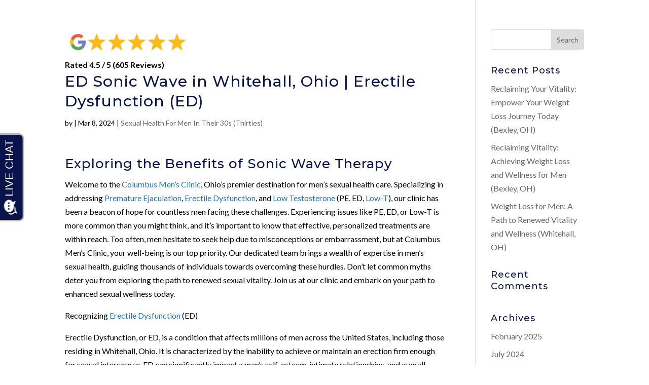

--- FILE ---
content_type: text/html; charset=UTF-8
request_url: https://columbusmensclinic.com/ed-sonic-wave-in-whitehall-ohio-erectile-dysfunction-ed/
body_size: 34555
content:
<!DOCTYPE html>
<html lang="en-US">
<head>
	<meta charset="UTF-8" />
<meta http-equiv="X-UA-Compatible" content="IE=edge">
	<link rel="pingback" href="" />

	<script type="text/javascript">
		document.documentElement.className = 'js';
	</script>
	
	
	<!-- Google tag (gtag.js) -->
<script async src="https://www.googletagmanager.com/gtag/js?id=G-QWMFLPSF00"></script>
<script>
  window.dataLayer = window.dataLayer || [];
  function gtag(){dataLayer.push(arguments);}
  gtag('js', new Date());

  gtag('config', 'G-QWMFLPSF00');
</script>
	<script>
    window.addEventListener('load', function(){
  if(window.location.pathname.indexOf("/request-appointment/confirmation-thank-you/")!=-1){
       gtag('event', 'conversion', {'send_to': 'AW-11397172473/kJGjCKmln6UbEPmZzLoq'});
      }
    });
</script>
	
	<meta name='robots' content='index, follow, max-image-preview:large, max-snippet:-1, max-video-preview:-1' />

            <script data-no-defer="1" data-ezscrex="false" data-cfasync="false" data-pagespeed-no-defer data-cookieconsent="ignore">
                var ctPublicFunctions = {"_ajax_nonce":"e39441a98c","_rest_nonce":"5ab5871cfa","_ajax_url":"\/wp-admin\/admin-ajax.php","_rest_url":"https:\/\/columbusmensclinic.com\/wp-json\/","data__cookies_type":"none","data__ajax_type":"rest","data__bot_detector_enabled":"1","data__frontend_data_log_enabled":1,"cookiePrefix":"","wprocket_detected":false,"host_url":"columbusmensclinic.com","text__ee_click_to_select":"Click to select the whole data","text__ee_original_email":"The complete one is","text__ee_got_it":"Got it","text__ee_blocked":"Blocked","text__ee_cannot_connect":"Cannot connect","text__ee_cannot_decode":"Can not decode email. Unknown reason","text__ee_email_decoder":"CleanTalk email decoder","text__ee_wait_for_decoding":"The magic is on the way!","text__ee_decoding_process":"Please wait a few seconds while we decode the contact data."}
            </script>
        
            <script data-no-defer="1" data-ezscrex="false" data-cfasync="false" data-pagespeed-no-defer data-cookieconsent="ignore">
                var ctPublic = {"_ajax_nonce":"e39441a98c","settings__forms__check_internal":"0","settings__forms__check_external":"0","settings__forms__force_protection":"0","settings__forms__search_test":"1","settings__data__bot_detector_enabled":"1","settings__sfw__anti_crawler":0,"blog_home":"https:\/\/columbusmensclinic.com\/","pixel__setting":"3","pixel__enabled":true,"pixel__url":null,"data__email_check_before_post":"1","data__email_check_exist_post":"1","data__cookies_type":"none","data__key_is_ok":true,"data__visible_fields_required":true,"wl_brandname":"Anti-Spam by CleanTalk","wl_brandname_short":"CleanTalk","ct_checkjs_key":"16e9086a37dfda97dc6aec5e9da748fd6eef2644510eff9f67a88e2788b1cf69","emailEncoderPassKey":"5d98fe75b79102134ef30561bd5576f2","bot_detector_forms_excluded":"W10=","advancedCacheExists":true,"varnishCacheExists":false,"wc_ajax_add_to_cart":false}
            </script>
        <!-- Google tag (gtag.js) consent mode dataLayer added by Site Kit -->
<script type="text/javascript" id="google_gtagjs-js-consent-mode-data-layer">
/* <![CDATA[ */
window.dataLayer = window.dataLayer || [];function gtag(){dataLayer.push(arguments);}
gtag('consent', 'default', {"ad_personalization":"denied","ad_storage":"denied","ad_user_data":"denied","analytics_storage":"denied","functionality_storage":"denied","security_storage":"denied","personalization_storage":"denied","region":["AT","BE","BG","CH","CY","CZ","DE","DK","EE","ES","FI","FR","GB","GR","HR","HU","IE","IS","IT","LI","LT","LU","LV","MT","NL","NO","PL","PT","RO","SE","SI","SK"],"wait_for_update":500});
window._googlesitekitConsentCategoryMap = {"statistics":["analytics_storage"],"marketing":["ad_storage","ad_user_data","ad_personalization"],"functional":["functionality_storage","security_storage"],"preferences":["personalization_storage"]};
window._googlesitekitConsents = {"ad_personalization":"denied","ad_storage":"denied","ad_user_data":"denied","analytics_storage":"denied","functionality_storage":"denied","security_storage":"denied","personalization_storage":"denied","region":["AT","BE","BG","CH","CY","CZ","DE","DK","EE","ES","FI","FR","GB","GR","HR","HU","IE","IS","IT","LI","LT","LU","LV","MT","NL","NO","PL","PT","RO","SE","SI","SK"],"wait_for_update":500};
/* ]]> */
</script>
<!-- End Google tag (gtag.js) consent mode dataLayer added by Site Kit -->
<script type="text/javascript">
			let jqueryParams=[],jQuery=function(r){return jqueryParams=[...jqueryParams,r],jQuery},$=function(r){return jqueryParams=[...jqueryParams,r],$};window.jQuery=jQuery,window.$=jQuery;let customHeadScripts=!1;jQuery.fn=jQuery.prototype={},$.fn=jQuery.prototype={},jQuery.noConflict=function(r){if(window.jQuery)return jQuery=window.jQuery,$=window.jQuery,customHeadScripts=!0,jQuery.noConflict},jQuery.ready=function(r){jqueryParams=[...jqueryParams,r]},$.ready=function(r){jqueryParams=[...jqueryParams,r]},jQuery.load=function(r){jqueryParams=[...jqueryParams,r]},$.load=function(r){jqueryParams=[...jqueryParams,r]},jQuery.fn.ready=function(r){jqueryParams=[...jqueryParams,r]},$.fn.ready=function(r){jqueryParams=[...jqueryParams,r]};</script>
	<!-- This site is optimized with the Yoast SEO Premium plugin v24.5 (Yoast SEO v26.8) - https://yoast.com/product/yoast-seo-premium-wordpress/ -->
	<title>ED Sonic Wave in Whitehall, Ohio | Erectile Dysfunction (ED)</title>
	<meta name="description" content="Welcome to the Columbus Men&#039;s Clinic, Ohio&#039;s premier destination for men&#039;s sexual health care" />
	<link rel="canonical" href="https://columbusmensclinic.com/ed-sonic-wave-in-whitehall-ohio-erectile-dysfunction-ed/" />
	<meta property="og:locale" content="en_US" />
	<meta property="og:type" content="article" />
	<meta property="og:title" content="Exploring the Benefits of Sonic Wave Therapy #ErectileDysfunction #SonicWaveTherapy #MensSexualHealth" />
	<meta property="og:description" content="Welcome to the Columbus Men&#039;s Clinic, Ohio&#039;s premier destination for men&#039;s sexual health care" />
	<meta property="og:url" content="https://columbusmensclinic.com/ed-sonic-wave-in-whitehall-ohio-erectile-dysfunction-ed/" />
	<meta property="og:site_name" content="Columbus Mens Clinic" />
	<meta property="article:publisher" content="https://www.facebook.com/columbusmensclinicofohio/" />
	<meta property="article:published_time" content="2024-03-08T10:04:56+00:00" />
	<meta property="article:modified_time" content="2024-03-08T10:05:07+00:00" />
	<meta property="og:image" content="https://columbusmensclinic.com/wp-content/uploads/18-1.png" />
	<meta property="og:image:width" content="900" />
	<meta property="og:image:height" content="600" />
	<meta property="og:image:type" content="image/png" />
	<meta name="twitter:card" content="summary_large_image" />
	<meta name="twitter:title" content="Exploring the Benefits of Sonic Wave Therapy #ErectileDysfunction #SonicWaveTherapy #MensSexualHealth" />
	<meta name="twitter:description" content="Welcome to the Columbus Men&#039;s Clinic, Ohio&#039;s premier destination for men&#039;s sexual health care" />
	<meta name="twitter:image" content="https://columbusmensclinic.com/wp-content/uploads/18-1.png" />
	<meta name="twitter:creator" content="@ohiomensclinic" />
	<meta name="twitter:site" content="@ohiomensclinic" />
	<meta name="twitter:label1" content="Est. reading time" />
	<meta name="twitter:data1" content="5 minutes" />
	<script type="application/ld+json" class="yoast-schema-graph">{"@context":"https://schema.org","@graph":[{"@type":"Article","@id":"https://columbusmensclinic.com/ed-sonic-wave-in-whitehall-ohio-erectile-dysfunction-ed/#article","isPartOf":{"@id":"https://columbusmensclinic.com/ed-sonic-wave-in-whitehall-ohio-erectile-dysfunction-ed/"},"author":{"name":"","@id":""},"headline":"ED Sonic Wave in Whitehall, Ohio | Erectile Dysfunction (ED)","datePublished":"2024-03-08T10:04:56+00:00","dateModified":"2024-03-08T10:05:07+00:00","mainEntityOfPage":{"@id":"https://columbusmensclinic.com/ed-sonic-wave-in-whitehall-ohio-erectile-dysfunction-ed/"},"wordCount":1073,"publisher":{"@id":"https://columbusmensclinic.com/#organization"},"image":{"@id":"https://columbusmensclinic.com/ed-sonic-wave-in-whitehall-ohio-erectile-dysfunction-ed/#primaryimage"},"thumbnailUrl":"https://columbusmensclinic.com/wp-content/uploads/18-1.png","keywords":["Erectile Dysfunction","Mens sexual health","Sonic Wave Therapy"],"articleSection":["Sexual Health For Men In Their 30s (Thirties)"],"inLanguage":"en-US"},{"@type":"WebPage","@id":"https://columbusmensclinic.com/ed-sonic-wave-in-whitehall-ohio-erectile-dysfunction-ed/","url":"https://columbusmensclinic.com/ed-sonic-wave-in-whitehall-ohio-erectile-dysfunction-ed/","name":"ED Sonic Wave in Whitehall, Ohio | Erectile Dysfunction (ED)","isPartOf":{"@id":"https://columbusmensclinic.com/#website"},"primaryImageOfPage":{"@id":"https://columbusmensclinic.com/ed-sonic-wave-in-whitehall-ohio-erectile-dysfunction-ed/#primaryimage"},"image":{"@id":"https://columbusmensclinic.com/ed-sonic-wave-in-whitehall-ohio-erectile-dysfunction-ed/#primaryimage"},"thumbnailUrl":"https://columbusmensclinic.com/wp-content/uploads/18-1.png","datePublished":"2024-03-08T10:04:56+00:00","dateModified":"2024-03-08T10:05:07+00:00","description":"Welcome to the Columbus Men's Clinic, Ohio's premier destination for men's sexual health care","inLanguage":"en-US","potentialAction":[{"@type":"ReadAction","target":["https://columbusmensclinic.com/ed-sonic-wave-in-whitehall-ohio-erectile-dysfunction-ed/"]}]},{"@type":"ImageObject","inLanguage":"en-US","@id":"https://columbusmensclinic.com/ed-sonic-wave-in-whitehall-ohio-erectile-dysfunction-ed/#primaryimage","url":"https://columbusmensclinic.com/wp-content/uploads/18-1.png","contentUrl":"https://columbusmensclinic.com/wp-content/uploads/18-1.png","width":900,"height":600},{"@type":"WebSite","@id":"https://columbusmensclinic.com/#website","url":"https://columbusmensclinic.com/","name":"Columbus Mens Clinic","description":"A Menspro™ Clinic Empowering Men Of All Ages to Confront Erectile Dysfunction, Enhance Testosterone Levels, And Live Their Best Lives.","publisher":{"@id":"https://columbusmensclinic.com/#organization"},"alternateName":"OHMC","potentialAction":[{"@type":"SearchAction","target":{"@type":"EntryPoint","urlTemplate":"https://columbusmensclinic.com/?s={search_term_string}"},"query-input":{"@type":"PropertyValueSpecification","valueRequired":true,"valueName":"search_term_string"}}],"inLanguage":"en-US"},{"@type":"Organization","@id":"https://columbusmensclinic.com/#organization","name":"Columbus Mens Clinic","alternateName":"OHMC","url":"https://columbusmensclinic.com/","logo":{"@type":"ImageObject","inLanguage":"en-US","@id":"https://columbusmensclinic.com/#/schema/logo/image/","url":"https://columbusmensclinic.com/wp-content/uploads/Untitled-design-52.png","contentUrl":"https://columbusmensclinic.com/wp-content/uploads/Untitled-design-52.png","width":696,"height":696,"caption":"Columbus Mens Clinic"},"image":{"@id":"https://columbusmensclinic.com/#/schema/logo/image/"},"sameAs":["https://www.facebook.com/columbusmensclinicofohio/","https://x.com/ohiomensclinic","https://www.instagram.com/columbusmensclinic/","https://www.yelp.com/biz/columbus-mens-clinic-no-title","https://www.linkedin.com/company/columbus-men-s-clinic/","https://www.youtube.com/channel/UC1TfukdiVcvXVZ5wEbT6TxA"],"description":"Are you grappling with Premature Ejaculation, Erectile Dysfunction, or Low Testosterone? You’re not alone, and we’re here to provide you with the professional care you deserve. At Columbus Men’s Clinic in Columbus, Ohio, we specialize in addressing these common concerns, offering effective solutions tailored to your needs. We understand that many men may erroneously believe these issues are rare or feel embarrassed to seek assistance. Rest assured, our team is dedicated to your well-being and local patient care is at the heart of our mission.","email":"info@columbusmensclinic.com","telephone":"(614) 300-7400"}]}</script>
	<!-- / Yoast SEO Premium plugin. -->


<link rel='dns-prefetch' href='//blazeo.com' />
<link rel='dns-prefetch' href='//fd.cleantalk.org' />
<link rel='dns-prefetch' href='//js.hs-scripts.com' />
<link rel='dns-prefetch' href='//www.googletagmanager.com' />
<link rel='dns-prefetch' href='//fonts.googleapis.com' />
<link rel="alternate" type="application/rss+xml" title="Columbus Mens Clinic &raquo; Feed" href="https://columbusmensclinic.com/feed/" />
<link rel="alternate" type="application/rss+xml" title="Columbus Mens Clinic &raquo; Comments Feed" href="https://columbusmensclinic.com/comments/feed/" />
		<style>
			.lazyload,
			.lazyloading {
				max-width: 100%;
			}
		</style>
		<meta content="ColumbusMensClinic v.3.0.70" name="generator"/><link rel='stylesheet' id='wp-block-library-css' href='https://columbusmensclinic.com/wp-includes/css/dist/block-library/style.min.css?ver=6.8.3' type='text/css' media='all' />
<style id='wp-block-library-theme-inline-css' type='text/css'>
.wp-block-audio :where(figcaption){color:#555;font-size:13px;text-align:center}.is-dark-theme .wp-block-audio :where(figcaption){color:#ffffffa6}.wp-block-audio{margin:0 0 1em}.wp-block-code{border:1px solid #ccc;border-radius:4px;font-family:Menlo,Consolas,monaco,monospace;padding:.8em 1em}.wp-block-embed :where(figcaption){color:#555;font-size:13px;text-align:center}.is-dark-theme .wp-block-embed :where(figcaption){color:#ffffffa6}.wp-block-embed{margin:0 0 1em}.blocks-gallery-caption{color:#555;font-size:13px;text-align:center}.is-dark-theme .blocks-gallery-caption{color:#ffffffa6}:root :where(.wp-block-image figcaption){color:#555;font-size:13px;text-align:center}.is-dark-theme :root :where(.wp-block-image figcaption){color:#ffffffa6}.wp-block-image{margin:0 0 1em}.wp-block-pullquote{border-bottom:4px solid;border-top:4px solid;color:currentColor;margin-bottom:1.75em}.wp-block-pullquote cite,.wp-block-pullquote footer,.wp-block-pullquote__citation{color:currentColor;font-size:.8125em;font-style:normal;text-transform:uppercase}.wp-block-quote{border-left:.25em solid;margin:0 0 1.75em;padding-left:1em}.wp-block-quote cite,.wp-block-quote footer{color:currentColor;font-size:.8125em;font-style:normal;position:relative}.wp-block-quote:where(.has-text-align-right){border-left:none;border-right:.25em solid;padding-left:0;padding-right:1em}.wp-block-quote:where(.has-text-align-center){border:none;padding-left:0}.wp-block-quote.is-large,.wp-block-quote.is-style-large,.wp-block-quote:where(.is-style-plain){border:none}.wp-block-search .wp-block-search__label{font-weight:700}.wp-block-search__button{border:1px solid #ccc;padding:.375em .625em}:where(.wp-block-group.has-background){padding:1.25em 2.375em}.wp-block-separator.has-css-opacity{opacity:.4}.wp-block-separator{border:none;border-bottom:2px solid;margin-left:auto;margin-right:auto}.wp-block-separator.has-alpha-channel-opacity{opacity:1}.wp-block-separator:not(.is-style-wide):not(.is-style-dots){width:100px}.wp-block-separator.has-background:not(.is-style-dots){border-bottom:none;height:1px}.wp-block-separator.has-background:not(.is-style-wide):not(.is-style-dots){height:2px}.wp-block-table{margin:0 0 1em}.wp-block-table td,.wp-block-table th{word-break:normal}.wp-block-table :where(figcaption){color:#555;font-size:13px;text-align:center}.is-dark-theme .wp-block-table :where(figcaption){color:#ffffffa6}.wp-block-video :where(figcaption){color:#555;font-size:13px;text-align:center}.is-dark-theme .wp-block-video :where(figcaption){color:#ffffffa6}.wp-block-video{margin:0 0 1em}:root :where(.wp-block-template-part.has-background){margin-bottom:0;margin-top:0;padding:1.25em 2.375em}
</style>
<style id='global-styles-inline-css' type='text/css'>
:root{--wp--preset--aspect-ratio--square: 1;--wp--preset--aspect-ratio--4-3: 4/3;--wp--preset--aspect-ratio--3-4: 3/4;--wp--preset--aspect-ratio--3-2: 3/2;--wp--preset--aspect-ratio--2-3: 2/3;--wp--preset--aspect-ratio--16-9: 16/9;--wp--preset--aspect-ratio--9-16: 9/16;--wp--preset--color--black: #000000;--wp--preset--color--cyan-bluish-gray: #abb8c3;--wp--preset--color--white: #ffffff;--wp--preset--color--pale-pink: #f78da7;--wp--preset--color--vivid-red: #cf2e2e;--wp--preset--color--luminous-vivid-orange: #ff6900;--wp--preset--color--luminous-vivid-amber: #fcb900;--wp--preset--color--light-green-cyan: #7bdcb5;--wp--preset--color--vivid-green-cyan: #00d084;--wp--preset--color--pale-cyan-blue: #8ed1fc;--wp--preset--color--vivid-cyan-blue: #0693e3;--wp--preset--color--vivid-purple: #9b51e0;--wp--preset--gradient--vivid-cyan-blue-to-vivid-purple: linear-gradient(135deg,rgba(6,147,227,1) 0%,rgb(155,81,224) 100%);--wp--preset--gradient--light-green-cyan-to-vivid-green-cyan: linear-gradient(135deg,rgb(122,220,180) 0%,rgb(0,208,130) 100%);--wp--preset--gradient--luminous-vivid-amber-to-luminous-vivid-orange: linear-gradient(135deg,rgba(252,185,0,1) 0%,rgba(255,105,0,1) 100%);--wp--preset--gradient--luminous-vivid-orange-to-vivid-red: linear-gradient(135deg,rgba(255,105,0,1) 0%,rgb(207,46,46) 100%);--wp--preset--gradient--very-light-gray-to-cyan-bluish-gray: linear-gradient(135deg,rgb(238,238,238) 0%,rgb(169,184,195) 100%);--wp--preset--gradient--cool-to-warm-spectrum: linear-gradient(135deg,rgb(74,234,220) 0%,rgb(151,120,209) 20%,rgb(207,42,186) 40%,rgb(238,44,130) 60%,rgb(251,105,98) 80%,rgb(254,248,76) 100%);--wp--preset--gradient--blush-light-purple: linear-gradient(135deg,rgb(255,206,236) 0%,rgb(152,150,240) 100%);--wp--preset--gradient--blush-bordeaux: linear-gradient(135deg,rgb(254,205,165) 0%,rgb(254,45,45) 50%,rgb(107,0,62) 100%);--wp--preset--gradient--luminous-dusk: linear-gradient(135deg,rgb(255,203,112) 0%,rgb(199,81,192) 50%,rgb(65,88,208) 100%);--wp--preset--gradient--pale-ocean: linear-gradient(135deg,rgb(255,245,203) 0%,rgb(182,227,212) 50%,rgb(51,167,181) 100%);--wp--preset--gradient--electric-grass: linear-gradient(135deg,rgb(202,248,128) 0%,rgb(113,206,126) 100%);--wp--preset--gradient--midnight: linear-gradient(135deg,rgb(2,3,129) 0%,rgb(40,116,252) 100%);--wp--preset--font-size--small: 13px;--wp--preset--font-size--medium: 20px;--wp--preset--font-size--large: 36px;--wp--preset--font-size--x-large: 42px;--wp--preset--spacing--20: 0.44rem;--wp--preset--spacing--30: 0.67rem;--wp--preset--spacing--40: 1rem;--wp--preset--spacing--50: 1.5rem;--wp--preset--spacing--60: 2.25rem;--wp--preset--spacing--70: 3.38rem;--wp--preset--spacing--80: 5.06rem;--wp--preset--shadow--natural: 6px 6px 9px rgba(0, 0, 0, 0.2);--wp--preset--shadow--deep: 12px 12px 50px rgba(0, 0, 0, 0.4);--wp--preset--shadow--sharp: 6px 6px 0px rgba(0, 0, 0, 0.2);--wp--preset--shadow--outlined: 6px 6px 0px -3px rgba(255, 255, 255, 1), 6px 6px rgba(0, 0, 0, 1);--wp--preset--shadow--crisp: 6px 6px 0px rgba(0, 0, 0, 1);}:root { --wp--style--global--content-size: 823px;--wp--style--global--wide-size: 1080px; }:where(body) { margin: 0; }.wp-site-blocks > .alignleft { float: left; margin-right: 2em; }.wp-site-blocks > .alignright { float: right; margin-left: 2em; }.wp-site-blocks > .aligncenter { justify-content: center; margin-left: auto; margin-right: auto; }:where(.is-layout-flex){gap: 0.5em;}:where(.is-layout-grid){gap: 0.5em;}.is-layout-flow > .alignleft{float: left;margin-inline-start: 0;margin-inline-end: 2em;}.is-layout-flow > .alignright{float: right;margin-inline-start: 2em;margin-inline-end: 0;}.is-layout-flow > .aligncenter{margin-left: auto !important;margin-right: auto !important;}.is-layout-constrained > .alignleft{float: left;margin-inline-start: 0;margin-inline-end: 2em;}.is-layout-constrained > .alignright{float: right;margin-inline-start: 2em;margin-inline-end: 0;}.is-layout-constrained > .aligncenter{margin-left: auto !important;margin-right: auto !important;}.is-layout-constrained > :where(:not(.alignleft):not(.alignright):not(.alignfull)){max-width: var(--wp--style--global--content-size);margin-left: auto !important;margin-right: auto !important;}.is-layout-constrained > .alignwide{max-width: var(--wp--style--global--wide-size);}body .is-layout-flex{display: flex;}.is-layout-flex{flex-wrap: wrap;align-items: center;}.is-layout-flex > :is(*, div){margin: 0;}body .is-layout-grid{display: grid;}.is-layout-grid > :is(*, div){margin: 0;}body{padding-top: 0px;padding-right: 0px;padding-bottom: 0px;padding-left: 0px;}:root :where(.wp-element-button, .wp-block-button__link){background-color: #32373c;border-width: 0;color: #fff;font-family: inherit;font-size: inherit;line-height: inherit;padding: calc(0.667em + 2px) calc(1.333em + 2px);text-decoration: none;}.has-black-color{color: var(--wp--preset--color--black) !important;}.has-cyan-bluish-gray-color{color: var(--wp--preset--color--cyan-bluish-gray) !important;}.has-white-color{color: var(--wp--preset--color--white) !important;}.has-pale-pink-color{color: var(--wp--preset--color--pale-pink) !important;}.has-vivid-red-color{color: var(--wp--preset--color--vivid-red) !important;}.has-luminous-vivid-orange-color{color: var(--wp--preset--color--luminous-vivid-orange) !important;}.has-luminous-vivid-amber-color{color: var(--wp--preset--color--luminous-vivid-amber) !important;}.has-light-green-cyan-color{color: var(--wp--preset--color--light-green-cyan) !important;}.has-vivid-green-cyan-color{color: var(--wp--preset--color--vivid-green-cyan) !important;}.has-pale-cyan-blue-color{color: var(--wp--preset--color--pale-cyan-blue) !important;}.has-vivid-cyan-blue-color{color: var(--wp--preset--color--vivid-cyan-blue) !important;}.has-vivid-purple-color{color: var(--wp--preset--color--vivid-purple) !important;}.has-black-background-color{background-color: var(--wp--preset--color--black) !important;}.has-cyan-bluish-gray-background-color{background-color: var(--wp--preset--color--cyan-bluish-gray) !important;}.has-white-background-color{background-color: var(--wp--preset--color--white) !important;}.has-pale-pink-background-color{background-color: var(--wp--preset--color--pale-pink) !important;}.has-vivid-red-background-color{background-color: var(--wp--preset--color--vivid-red) !important;}.has-luminous-vivid-orange-background-color{background-color: var(--wp--preset--color--luminous-vivid-orange) !important;}.has-luminous-vivid-amber-background-color{background-color: var(--wp--preset--color--luminous-vivid-amber) !important;}.has-light-green-cyan-background-color{background-color: var(--wp--preset--color--light-green-cyan) !important;}.has-vivid-green-cyan-background-color{background-color: var(--wp--preset--color--vivid-green-cyan) !important;}.has-pale-cyan-blue-background-color{background-color: var(--wp--preset--color--pale-cyan-blue) !important;}.has-vivid-cyan-blue-background-color{background-color: var(--wp--preset--color--vivid-cyan-blue) !important;}.has-vivid-purple-background-color{background-color: var(--wp--preset--color--vivid-purple) !important;}.has-black-border-color{border-color: var(--wp--preset--color--black) !important;}.has-cyan-bluish-gray-border-color{border-color: var(--wp--preset--color--cyan-bluish-gray) !important;}.has-white-border-color{border-color: var(--wp--preset--color--white) !important;}.has-pale-pink-border-color{border-color: var(--wp--preset--color--pale-pink) !important;}.has-vivid-red-border-color{border-color: var(--wp--preset--color--vivid-red) !important;}.has-luminous-vivid-orange-border-color{border-color: var(--wp--preset--color--luminous-vivid-orange) !important;}.has-luminous-vivid-amber-border-color{border-color: var(--wp--preset--color--luminous-vivid-amber) !important;}.has-light-green-cyan-border-color{border-color: var(--wp--preset--color--light-green-cyan) !important;}.has-vivid-green-cyan-border-color{border-color: var(--wp--preset--color--vivid-green-cyan) !important;}.has-pale-cyan-blue-border-color{border-color: var(--wp--preset--color--pale-cyan-blue) !important;}.has-vivid-cyan-blue-border-color{border-color: var(--wp--preset--color--vivid-cyan-blue) !important;}.has-vivid-purple-border-color{border-color: var(--wp--preset--color--vivid-purple) !important;}.has-vivid-cyan-blue-to-vivid-purple-gradient-background{background: var(--wp--preset--gradient--vivid-cyan-blue-to-vivid-purple) !important;}.has-light-green-cyan-to-vivid-green-cyan-gradient-background{background: var(--wp--preset--gradient--light-green-cyan-to-vivid-green-cyan) !important;}.has-luminous-vivid-amber-to-luminous-vivid-orange-gradient-background{background: var(--wp--preset--gradient--luminous-vivid-amber-to-luminous-vivid-orange) !important;}.has-luminous-vivid-orange-to-vivid-red-gradient-background{background: var(--wp--preset--gradient--luminous-vivid-orange-to-vivid-red) !important;}.has-very-light-gray-to-cyan-bluish-gray-gradient-background{background: var(--wp--preset--gradient--very-light-gray-to-cyan-bluish-gray) !important;}.has-cool-to-warm-spectrum-gradient-background{background: var(--wp--preset--gradient--cool-to-warm-spectrum) !important;}.has-blush-light-purple-gradient-background{background: var(--wp--preset--gradient--blush-light-purple) !important;}.has-blush-bordeaux-gradient-background{background: var(--wp--preset--gradient--blush-bordeaux) !important;}.has-luminous-dusk-gradient-background{background: var(--wp--preset--gradient--luminous-dusk) !important;}.has-pale-ocean-gradient-background{background: var(--wp--preset--gradient--pale-ocean) !important;}.has-electric-grass-gradient-background{background: var(--wp--preset--gradient--electric-grass) !important;}.has-midnight-gradient-background{background: var(--wp--preset--gradient--midnight) !important;}.has-small-font-size{font-size: var(--wp--preset--font-size--small) !important;}.has-medium-font-size{font-size: var(--wp--preset--font-size--medium) !important;}.has-large-font-size{font-size: var(--wp--preset--font-size--large) !important;}.has-x-large-font-size{font-size: var(--wp--preset--font-size--x-large) !important;}
:where(.wp-block-post-template.is-layout-flex){gap: 1.25em;}:where(.wp-block-post-template.is-layout-grid){gap: 1.25em;}
:where(.wp-block-columns.is-layout-flex){gap: 2em;}:where(.wp-block-columns.is-layout-grid){gap: 2em;}
:root :where(.wp-block-pullquote){font-size: 1.5em;line-height: 1.6;}
</style>
<link rel='stylesheet' id='cleantalk-public-css-css' href='https://columbusmensclinic.com/wp-content/plugins/cleantalk-spam-protect/css/cleantalk-public.min.css?ver=6.68_1763060935' type='text/css' media='all' />
<link rel='stylesheet' id='cleantalk-email-decoder-css-css' href='https://columbusmensclinic.com/wp-content/plugins/cleantalk-spam-protect/css/cleantalk-email-decoder.min.css?ver=6.68_1763060935' type='text/css' media='all' />
<style id='dominant-color-styles-inline-css' type='text/css'>
img[data-dominant-color]:not(.has-transparency) { background-color: var(--dominant-color); }
</style>
<style id='divi-style-parent-inline-inline-css' type='text/css'>
/*!
Theme Name: Divi
Theme URI: http://www.elegantthemes.com/gallery/divi/
Version: 4.27.4
Description: Smart. Flexible. Beautiful. Divi is the most powerful theme in our collection.
Author: Elegant Themes
Author URI: http://www.elegantthemes.com
License: GNU General Public License v2
License URI: http://www.gnu.org/licenses/gpl-2.0.html
*/

a,abbr,acronym,address,applet,b,big,blockquote,body,center,cite,code,dd,del,dfn,div,dl,dt,em,fieldset,font,form,h1,h2,h3,h4,h5,h6,html,i,iframe,img,ins,kbd,label,legend,li,object,ol,p,pre,q,s,samp,small,span,strike,strong,sub,sup,tt,u,ul,var{margin:0;padding:0;border:0;outline:0;font-size:100%;-ms-text-size-adjust:100%;-webkit-text-size-adjust:100%;vertical-align:baseline;background:transparent}body{line-height:1}ol,ul{list-style:none}blockquote,q{quotes:none}blockquote:after,blockquote:before,q:after,q:before{content:"";content:none}blockquote{margin:20px 0 30px;border-left:5px solid;padding-left:20px}:focus{outline:0}del{text-decoration:line-through}pre{overflow:auto;padding:10px}figure{margin:0}table{border-collapse:collapse;border-spacing:0}article,aside,footer,header,hgroup,nav,section{display:block}body{font-family:Open Sans,Arial,sans-serif;font-size:14px;color:#666;background-color:#fff;line-height:1.7em;font-weight:500;-webkit-font-smoothing:antialiased;-moz-osx-font-smoothing:grayscale}body.page-template-page-template-blank-php #page-container{padding-top:0!important}body.et_cover_background{background-size:cover!important;background-position:top!important;background-repeat:no-repeat!important;background-attachment:fixed}a{color:#2ea3f2}a,a:hover{text-decoration:none}p{padding-bottom:1em}p:not(.has-background):last-of-type{padding-bottom:0}p.et_normal_padding{padding-bottom:1em}strong{font-weight:700}cite,em,i{font-style:italic}code,pre{font-family:Courier New,monospace;margin-bottom:10px}ins{text-decoration:none}sub,sup{height:0;line-height:1;position:relative;vertical-align:baseline}sup{bottom:.8em}sub{top:.3em}dl{margin:0 0 1.5em}dl dt{font-weight:700}dd{margin-left:1.5em}blockquote p{padding-bottom:0}embed,iframe,object,video{max-width:100%}h1,h2,h3,h4,h5,h6{color:#333;padding-bottom:10px;line-height:1em;font-weight:500}h1 a,h2 a,h3 a,h4 a,h5 a,h6 a{color:inherit}h1{font-size:30px}h2{font-size:26px}h3{font-size:22px}h4{font-size:18px}h5{font-size:16px}h6{font-size:14px}input{-webkit-appearance:none}input[type=checkbox]{-webkit-appearance:checkbox}input[type=radio]{-webkit-appearance:radio}input.text,input.title,input[type=email],input[type=password],input[type=tel],input[type=text],select,textarea{background-color:#fff;border:1px solid #bbb;padding:2px;color:#4e4e4e}input.text:focus,input.title:focus,input[type=text]:focus,select:focus,textarea:focus{border-color:#2d3940;color:#3e3e3e}input.text,input.title,input[type=text],select,textarea{margin:0}textarea{padding:4px}button,input,select,textarea{font-family:inherit}img{max-width:100%;height:auto}.clear{clear:both}br.clear{margin:0;padding:0}.pagination{clear:both}#et_search_icon:hover,.et-social-icon a:hover,.et_password_protected_form .et_submit_button,.form-submit .et_pb_buttontton.alt.disabled,.nav-single a,.posted_in a{color:#2ea3f2}.et-search-form,blockquote{border-color:#2ea3f2}#main-content{background-color:#fff}.container{width:80%;max-width:1080px;margin:auto;position:relative}body:not(.et-tb) #main-content .container,body:not(.et-tb-has-header) #main-content .container{padding-top:58px}.et_full_width_page #main-content .container:before{display:none}.main_title{margin-bottom:20px}.et_password_protected_form .et_submit_button:hover,.form-submit .et_pb_button:hover{background:rgba(0,0,0,.05)}.et_button_icon_visible .et_pb_button{padding-right:2em;padding-left:.7em}.et_button_icon_visible .et_pb_button:after{opacity:1;margin-left:0}.et_button_left .et_pb_button:hover:after{left:.15em}.et_button_left .et_pb_button:after{margin-left:0;left:1em}.et_button_icon_visible.et_button_left .et_pb_button,.et_button_left .et_pb_button:hover,.et_button_left .et_pb_module .et_pb_button:hover{padding-left:2em;padding-right:.7em}.et_button_icon_visible.et_button_left .et_pb_button:after,.et_button_left .et_pb_button:hover:after{left:.15em}.et_password_protected_form .et_submit_button:hover,.form-submit .et_pb_button:hover{padding:.3em 1em}.et_button_no_icon .et_pb_button:after{display:none}.et_button_no_icon.et_button_icon_visible.et_button_left .et_pb_button,.et_button_no_icon.et_button_left .et_pb_button:hover,.et_button_no_icon .et_pb_button,.et_button_no_icon .et_pb_button:hover{padding:.3em 1em!important}.et_button_custom_icon .et_pb_button:after{line-height:1.7em}.et_button_custom_icon.et_button_icon_visible .et_pb_button:after,.et_button_custom_icon .et_pb_button:hover:after{margin-left:.3em}#left-area .post_format-post-format-gallery .wp-block-gallery:first-of-type{padding:0;margin-bottom:-16px}.entry-content table:not(.variations){border:1px solid #eee;margin:0 0 15px;text-align:left;width:100%}.entry-content thead th,.entry-content tr th{color:#555;font-weight:700;padding:9px 24px}.entry-content tr td{border-top:1px solid #eee;padding:6px 24px}#left-area ul,.entry-content ul,.et-l--body ul,.et-l--footer ul,.et-l--header ul{list-style-type:disc;padding:0 0 23px 1em;line-height:26px}#left-area ol,.entry-content ol,.et-l--body ol,.et-l--footer ol,.et-l--header ol{list-style-type:decimal;list-style-position:inside;padding:0 0 23px;line-height:26px}#left-area ul li ul,.entry-content ul li ol{padding:2px 0 2px 20px}#left-area ol li ul,.entry-content ol li ol,.et-l--body ol li ol,.et-l--footer ol li ol,.et-l--header ol li ol{padding:2px 0 2px 35px}#left-area ul.wp-block-gallery{display:-webkit-box;display:-ms-flexbox;display:flex;-ms-flex-wrap:wrap;flex-wrap:wrap;list-style-type:none;padding:0}#left-area ul.products{padding:0!important;line-height:1.7!important;list-style:none!important}.gallery-item a{display:block}.gallery-caption,.gallery-item a{width:90%}#wpadminbar{z-index:100001}#left-area .post-meta{font-size:14px;padding-bottom:15px}#left-area .post-meta a{text-decoration:none;color:#666}#left-area .et_featured_image{padding-bottom:7px}.single .post{padding-bottom:25px}body.single .et_audio_content{margin-bottom:-6px}.nav-single a{text-decoration:none;color:#2ea3f2;font-size:14px;font-weight:400}.nav-previous{float:left}.nav-next{float:right}.et_password_protected_form p input{background-color:#eee;border:none!important;width:100%!important;border-radius:0!important;font-size:14px;color:#999!important;padding:16px!important;-webkit-box-sizing:border-box;box-sizing:border-box}.et_password_protected_form label{display:none}.et_password_protected_form .et_submit_button{font-family:inherit;display:block;float:right;margin:8px auto 0;cursor:pointer}.post-password-required p.nocomments.container{max-width:100%}.post-password-required p.nocomments.container:before{display:none}.aligncenter,div.post .new-post .aligncenter{display:block;margin-left:auto;margin-right:auto}.wp-caption{border:1px solid #ddd;text-align:center;background-color:#f3f3f3;margin-bottom:10px;max-width:96%;padding:8px}.wp-caption.alignleft{margin:0 30px 20px 0}.wp-caption.alignright{margin:0 0 20px 30px}.wp-caption img{margin:0;padding:0;border:0}.wp-caption p.wp-caption-text{font-size:12px;padding:0 4px 5px;margin:0}.alignright{float:right}.alignleft{float:left}img.alignleft{display:inline;float:left;margin-right:15px}img.alignright{display:inline;float:right;margin-left:15px}.page.et_pb_pagebuilder_layout #main-content{background-color:transparent}body #main-content .et_builder_inner_content>h1,body #main-content .et_builder_inner_content>h2,body #main-content .et_builder_inner_content>h3,body #main-content .et_builder_inner_content>h4,body #main-content .et_builder_inner_content>h5,body #main-content .et_builder_inner_content>h6{line-height:1.4em}body #main-content .et_builder_inner_content>p{line-height:1.7em}.wp-block-pullquote{margin:20px 0 30px}.wp-block-pullquote.has-background blockquote{border-left:none}.wp-block-group.has-background{padding:1.5em 1.5em .5em}@media (min-width:981px){#left-area{width:79.125%;padding-bottom:23px}#main-content .container:before{content:"";position:absolute;top:0;height:100%;width:1px;background-color:#e2e2e2}.et_full_width_page #left-area,.et_no_sidebar #left-area{float:none;width:100%!important}.et_full_width_page #left-area{padding-bottom:0}.et_no_sidebar #main-content .container:before{display:none}}@media (max-width:980px){#page-container{padding-top:80px}.et-tb #page-container,.et-tb-has-header #page-container{padding-top:0!important}#left-area,#sidebar{width:100%!important}#main-content .container:before{display:none!important}.et_full_width_page .et_gallery_item:nth-child(4n+1){clear:none}}@media print{#page-container{padding-top:0!important}}#wp-admin-bar-et-use-visual-builder a:before{font-family:ETmodules!important;content:"\e625";font-size:30px!important;width:28px;margin-top:-3px;color:#974df3!important}#wp-admin-bar-et-use-visual-builder:hover a:before{color:#fff!important}#wp-admin-bar-et-use-visual-builder:hover a,#wp-admin-bar-et-use-visual-builder a:hover{transition:background-color .5s ease;-webkit-transition:background-color .5s ease;-moz-transition:background-color .5s ease;background-color:#7e3bd0!important;color:#fff!important}* html .clearfix,:first-child+html .clearfix{zoom:1}.iphone .et_pb_section_video_bg video::-webkit-media-controls-start-playback-button{display:none!important;-webkit-appearance:none}.et_mobile_device .et_pb_section_parallax .et_pb_parallax_css{background-attachment:scroll}.et-social-facebook a.icon:before{content:"\e093"}.et-social-twitter a.icon:before{content:"\e094"}.et-social-google-plus a.icon:before{content:"\e096"}.et-social-instagram a.icon:before{content:"\e09a"}.et-social-rss a.icon:before{content:"\e09e"}.ai1ec-single-event:after{content:" ";display:table;clear:both}.evcal_event_details .evcal_evdata_cell .eventon_details_shading_bot.eventon_details_shading_bot{z-index:3}.wp-block-divi-layout{margin-bottom:1em}*{-webkit-box-sizing:border-box;box-sizing:border-box}#et-info-email:before,#et-info-phone:before,#et_search_icon:before,.comment-reply-link:after,.et-cart-info span:before,.et-pb-arrow-next:before,.et-pb-arrow-prev:before,.et-social-icon a:before,.et_audio_container .mejs-playpause-button button:before,.et_audio_container .mejs-volume-button button:before,.et_overlay:before,.et_password_protected_form .et_submit_button:after,.et_pb_button:after,.et_pb_contact_reset:after,.et_pb_contact_submit:after,.et_pb_font_icon:before,.et_pb_newsletter_button:after,.et_pb_pricing_table_button:after,.et_pb_promo_button:after,.et_pb_testimonial:before,.et_pb_toggle_title:before,.form-submit .et_pb_button:after,.mobile_menu_bar:before,a.et_pb_more_button:after{font-family:ETmodules!important;speak:none;font-style:normal;font-weight:400;-webkit-font-feature-settings:normal;font-feature-settings:normal;font-variant:normal;text-transform:none;line-height:1;-webkit-font-smoothing:antialiased;-moz-osx-font-smoothing:grayscale;text-shadow:0 0;direction:ltr}.et-pb-icon,.et_pb_custom_button_icon.et_pb_button:after,.et_pb_login .et_pb_custom_button_icon.et_pb_button:after,.et_pb_woo_custom_button_icon .button.et_pb_custom_button_icon.et_pb_button:after,.et_pb_woo_custom_button_icon .button.et_pb_custom_button_icon.et_pb_button:hover:after{content:attr(data-icon)}.et-pb-icon{font-family:ETmodules;speak:none;font-weight:400;-webkit-font-feature-settings:normal;font-feature-settings:normal;font-variant:normal;text-transform:none;line-height:1;-webkit-font-smoothing:antialiased;font-size:96px;font-style:normal;display:inline-block;-webkit-box-sizing:border-box;box-sizing:border-box;direction:ltr}#et-ajax-saving{display:none;-webkit-transition:background .3s,-webkit-box-shadow .3s;transition:background .3s,-webkit-box-shadow .3s;transition:background .3s,box-shadow .3s;transition:background .3s,box-shadow .3s,-webkit-box-shadow .3s;-webkit-box-shadow:rgba(0,139,219,.247059) 0 0 60px;box-shadow:0 0 60px rgba(0,139,219,.247059);position:fixed;top:50%;left:50%;width:50px;height:50px;background:#fff;border-radius:50px;margin:-25px 0 0 -25px;z-index:999999;text-align:center}#et-ajax-saving img{margin:9px}.et-safe-mode-indicator,.et-safe-mode-indicator:focus,.et-safe-mode-indicator:hover{-webkit-box-shadow:0 5px 10px rgba(41,196,169,.15);box-shadow:0 5px 10px rgba(41,196,169,.15);background:#29c4a9;color:#fff;font-size:14px;font-weight:600;padding:12px;line-height:16px;border-radius:3px;position:fixed;bottom:30px;right:30px;z-index:999999;text-decoration:none;font-family:Open Sans,sans-serif;-webkit-font-smoothing:antialiased;-moz-osx-font-smoothing:grayscale}.et_pb_button{font-size:20px;font-weight:500;padding:.3em 1em;line-height:1.7em!important;background-color:transparent;background-size:cover;background-position:50%;background-repeat:no-repeat;border:2px solid;border-radius:3px;-webkit-transition-duration:.2s;transition-duration:.2s;-webkit-transition-property:all!important;transition-property:all!important}.et_pb_button,.et_pb_button_inner{position:relative}.et_pb_button:hover,.et_pb_module .et_pb_button:hover{border:2px solid transparent;padding:.3em 2em .3em .7em}.et_pb_button:hover{background-color:hsla(0,0%,100%,.2)}.et_pb_bg_layout_light.et_pb_button:hover,.et_pb_bg_layout_light .et_pb_button:hover{background-color:rgba(0,0,0,.05)}.et_pb_button:after,.et_pb_button:before{font-size:32px;line-height:1em;content:"\35";opacity:0;position:absolute;margin-left:-1em;-webkit-transition:all .2s;transition:all .2s;text-transform:none;-webkit-font-feature-settings:"kern" off;font-feature-settings:"kern" off;font-variant:none;font-style:normal;font-weight:400;text-shadow:none}.et_pb_button.et_hover_enabled:hover:after,.et_pb_button.et_pb_hovered:hover:after{-webkit-transition:none!important;transition:none!important}.et_pb_button:before{display:none}.et_pb_button:hover:after{opacity:1;margin-left:0}.et_pb_column_1_3 h1,.et_pb_column_1_4 h1,.et_pb_column_1_5 h1,.et_pb_column_1_6 h1,.et_pb_column_2_5 h1{font-size:26px}.et_pb_column_1_3 h2,.et_pb_column_1_4 h2,.et_pb_column_1_5 h2,.et_pb_column_1_6 h2,.et_pb_column_2_5 h2{font-size:23px}.et_pb_column_1_3 h3,.et_pb_column_1_4 h3,.et_pb_column_1_5 h3,.et_pb_column_1_6 h3,.et_pb_column_2_5 h3{font-size:20px}.et_pb_column_1_3 h4,.et_pb_column_1_4 h4,.et_pb_column_1_5 h4,.et_pb_column_1_6 h4,.et_pb_column_2_5 h4{font-size:18px}.et_pb_column_1_3 h5,.et_pb_column_1_4 h5,.et_pb_column_1_5 h5,.et_pb_column_1_6 h5,.et_pb_column_2_5 h5{font-size:16px}.et_pb_column_1_3 h6,.et_pb_column_1_4 h6,.et_pb_column_1_5 h6,.et_pb_column_1_6 h6,.et_pb_column_2_5 h6{font-size:15px}.et_pb_bg_layout_dark,.et_pb_bg_layout_dark h1,.et_pb_bg_layout_dark h2,.et_pb_bg_layout_dark h3,.et_pb_bg_layout_dark h4,.et_pb_bg_layout_dark h5,.et_pb_bg_layout_dark h6{color:#fff!important}.et_pb_module.et_pb_text_align_left{text-align:left}.et_pb_module.et_pb_text_align_center{text-align:center}.et_pb_module.et_pb_text_align_right{text-align:right}.et_pb_module.et_pb_text_align_justified{text-align:justify}.clearfix:after{visibility:hidden;display:block;font-size:0;content:" ";clear:both;height:0}.et_pb_bg_layout_light .et_pb_more_button{color:#2ea3f2}.et_builder_inner_content{position:relative;z-index:1}header .et_builder_inner_content{z-index:2}.et_pb_css_mix_blend_mode_passthrough{mix-blend-mode:unset!important}.et_pb_image_container{margin:-20px -20px 29px}.et_pb_module_inner{position:relative}.et_hover_enabled_preview{z-index:2}.et_hover_enabled:hover{position:relative;z-index:2}.et_pb_all_tabs,.et_pb_module,.et_pb_posts_nav a,.et_pb_tab,.et_pb_with_background{position:relative;background-size:cover;background-position:50%;background-repeat:no-repeat}.et_pb_background_mask,.et_pb_background_pattern{bottom:0;left:0;position:absolute;right:0;top:0}.et_pb_background_mask{background-size:calc(100% + 2px) calc(100% + 2px);background-repeat:no-repeat;background-position:50%;overflow:hidden}.et_pb_background_pattern{background-position:0 0;background-repeat:repeat}.et_pb_with_border{position:relative;border:0 solid #333}.post-password-required .et_pb_row{padding:0;width:100%}.post-password-required .et_password_protected_form{min-height:0}body.et_pb_pagebuilder_layout.et_pb_show_title .post-password-required .et_password_protected_form h1,body:not(.et_pb_pagebuilder_layout) .post-password-required .et_password_protected_form h1{display:none}.et_pb_no_bg{padding:0!important}.et_overlay.et_pb_inline_icon:before,.et_pb_inline_icon:before{content:attr(data-icon)}.et_pb_more_button{color:inherit;text-shadow:none;text-decoration:none;display:inline-block;margin-top:20px}.et_parallax_bg_wrap{overflow:hidden;position:absolute;top:0;right:0;bottom:0;left:0}.et_parallax_bg{background-repeat:no-repeat;background-position:top;background-size:cover;position:absolute;bottom:0;left:0;width:100%;height:100%;display:block}.et_parallax_bg.et_parallax_bg__hover,.et_parallax_bg.et_parallax_bg_phone,.et_parallax_bg.et_parallax_bg_tablet,.et_parallax_gradient.et_parallax_gradient__hover,.et_parallax_gradient.et_parallax_gradient_phone,.et_parallax_gradient.et_parallax_gradient_tablet,.et_pb_section_parallax_hover:hover .et_parallax_bg:not(.et_parallax_bg__hover),.et_pb_section_parallax_hover:hover .et_parallax_gradient:not(.et_parallax_gradient__hover){display:none}.et_pb_section_parallax_hover:hover .et_parallax_bg.et_parallax_bg__hover,.et_pb_section_parallax_hover:hover .et_parallax_gradient.et_parallax_gradient__hover{display:block}.et_parallax_gradient{bottom:0;display:block;left:0;position:absolute;right:0;top:0}.et_pb_module.et_pb_section_parallax,.et_pb_posts_nav a.et_pb_section_parallax,.et_pb_tab.et_pb_section_parallax{position:relative}.et_pb_section_parallax .et_pb_parallax_css,.et_pb_slides .et_parallax_bg.et_pb_parallax_css{background-attachment:fixed}body.et-bfb .et_pb_section_parallax .et_pb_parallax_css,body.et-bfb .et_pb_slides .et_parallax_bg.et_pb_parallax_css{background-attachment:scroll;bottom:auto}.et_pb_section_parallax.et_pb_column .et_pb_module,.et_pb_section_parallax.et_pb_row .et_pb_column,.et_pb_section_parallax.et_pb_row .et_pb_module{z-index:9;position:relative}.et_pb_more_button:hover:after{opacity:1;margin-left:0}.et_pb_preload .et_pb_section_video_bg,.et_pb_preload>div{visibility:hidden}.et_pb_preload,.et_pb_section.et_pb_section_video.et_pb_preload{position:relative;background:#464646!important}.et_pb_preload:before{content:"";position:absolute;top:50%;left:50%;background:url(https://columbusmensclinic.com/wp-content/themes/Divi/includes/builder/styles/images/preloader.gif) no-repeat;border-radius:32px;width:32px;height:32px;margin:-16px 0 0 -16px}.box-shadow-overlay{position:absolute;top:0;left:0;width:100%;height:100%;z-index:10;pointer-events:none}.et_pb_section>.box-shadow-overlay~.et_pb_row{z-index:11}body.safari .section_has_divider{will-change:transform}.et_pb_row>.box-shadow-overlay{z-index:8}.has-box-shadow-overlay{position:relative}.et_clickable{cursor:pointer}.screen-reader-text{border:0;clip:rect(1px,1px,1px,1px);-webkit-clip-path:inset(50%);clip-path:inset(50%);height:1px;margin:-1px;overflow:hidden;padding:0;position:absolute!important;width:1px;word-wrap:normal!important}.et_multi_view_hidden,.et_multi_view_hidden_image{display:none!important}@keyframes multi-view-image-fade{0%{opacity:0}10%{opacity:.1}20%{opacity:.2}30%{opacity:.3}40%{opacity:.4}50%{opacity:.5}60%{opacity:.6}70%{opacity:.7}80%{opacity:.8}90%{opacity:.9}to{opacity:1}}.et_multi_view_image__loading{visibility:hidden}.et_multi_view_image__loaded{-webkit-animation:multi-view-image-fade .5s;animation:multi-view-image-fade .5s}#et-pb-motion-effects-offset-tracker{visibility:hidden!important;opacity:0;position:absolute;top:0;left:0}.et-pb-before-scroll-animation{opacity:0}header.et-l.et-l--header:after{clear:both;display:block;content:""}.et_pb_module{-webkit-animation-timing-function:linear;animation-timing-function:linear;-webkit-animation-duration:.2s;animation-duration:.2s}@-webkit-keyframes fadeBottom{0%{opacity:0;-webkit-transform:translateY(10%);transform:translateY(10%)}to{opacity:1;-webkit-transform:translateY(0);transform:translateY(0)}}@keyframes fadeBottom{0%{opacity:0;-webkit-transform:translateY(10%);transform:translateY(10%)}to{opacity:1;-webkit-transform:translateY(0);transform:translateY(0)}}@-webkit-keyframes fadeLeft{0%{opacity:0;-webkit-transform:translateX(-10%);transform:translateX(-10%)}to{opacity:1;-webkit-transform:translateX(0);transform:translateX(0)}}@keyframes fadeLeft{0%{opacity:0;-webkit-transform:translateX(-10%);transform:translateX(-10%)}to{opacity:1;-webkit-transform:translateX(0);transform:translateX(0)}}@-webkit-keyframes fadeRight{0%{opacity:0;-webkit-transform:translateX(10%);transform:translateX(10%)}to{opacity:1;-webkit-transform:translateX(0);transform:translateX(0)}}@keyframes fadeRight{0%{opacity:0;-webkit-transform:translateX(10%);transform:translateX(10%)}to{opacity:1;-webkit-transform:translateX(0);transform:translateX(0)}}@-webkit-keyframes fadeTop{0%{opacity:0;-webkit-transform:translateY(-10%);transform:translateY(-10%)}to{opacity:1;-webkit-transform:translateX(0);transform:translateX(0)}}@keyframes fadeTop{0%{opacity:0;-webkit-transform:translateY(-10%);transform:translateY(-10%)}to{opacity:1;-webkit-transform:translateX(0);transform:translateX(0)}}@-webkit-keyframes fadeIn{0%{opacity:0}to{opacity:1}}@keyframes fadeIn{0%{opacity:0}to{opacity:1}}.et-waypoint:not(.et_pb_counters){opacity:0}@media (min-width:981px){.et_pb_section.et_section_specialty div.et_pb_row .et_pb_column .et_pb_column .et_pb_module.et-last-child,.et_pb_section.et_section_specialty div.et_pb_row .et_pb_column .et_pb_column .et_pb_module:last-child,.et_pb_section.et_section_specialty div.et_pb_row .et_pb_column .et_pb_row_inner .et_pb_column .et_pb_module.et-last-child,.et_pb_section.et_section_specialty div.et_pb_row .et_pb_column .et_pb_row_inner .et_pb_column .et_pb_module:last-child,.et_pb_section div.et_pb_row .et_pb_column .et_pb_module.et-last-child,.et_pb_section div.et_pb_row .et_pb_column .et_pb_module:last-child{margin-bottom:0}}@media (max-width:980px){.et_overlay.et_pb_inline_icon_tablet:before,.et_pb_inline_icon_tablet:before{content:attr(data-icon-tablet)}.et_parallax_bg.et_parallax_bg_tablet_exist,.et_parallax_gradient.et_parallax_gradient_tablet_exist{display:none}.et_parallax_bg.et_parallax_bg_tablet,.et_parallax_gradient.et_parallax_gradient_tablet{display:block}.et_pb_column .et_pb_module{margin-bottom:30px}.et_pb_row .et_pb_column .et_pb_module.et-last-child,.et_pb_row .et_pb_column .et_pb_module:last-child,.et_section_specialty .et_pb_row .et_pb_column .et_pb_module.et-last-child,.et_section_specialty .et_pb_row .et_pb_column .et_pb_module:last-child{margin-bottom:0}.et_pb_more_button{display:inline-block!important}.et_pb_bg_layout_light_tablet.et_pb_button,.et_pb_bg_layout_light_tablet.et_pb_module.et_pb_button,.et_pb_bg_layout_light_tablet .et_pb_more_button{color:#2ea3f2}.et_pb_bg_layout_light_tablet .et_pb_forgot_password a{color:#666}.et_pb_bg_layout_light_tablet h1,.et_pb_bg_layout_light_tablet h2,.et_pb_bg_layout_light_tablet h3,.et_pb_bg_layout_light_tablet h4,.et_pb_bg_layout_light_tablet h5,.et_pb_bg_layout_light_tablet h6{color:#333!important}.et_pb_module .et_pb_bg_layout_light_tablet.et_pb_button{color:#2ea3f2!important}.et_pb_bg_layout_light_tablet{color:#666!important}.et_pb_bg_layout_dark_tablet,.et_pb_bg_layout_dark_tablet h1,.et_pb_bg_layout_dark_tablet h2,.et_pb_bg_layout_dark_tablet h3,.et_pb_bg_layout_dark_tablet h4,.et_pb_bg_layout_dark_tablet h5,.et_pb_bg_layout_dark_tablet h6{color:#fff!important}.et_pb_bg_layout_dark_tablet.et_pb_button,.et_pb_bg_layout_dark_tablet.et_pb_module.et_pb_button,.et_pb_bg_layout_dark_tablet .et_pb_more_button{color:inherit}.et_pb_bg_layout_dark_tablet .et_pb_forgot_password a{color:#fff}.et_pb_module.et_pb_text_align_left-tablet{text-align:left}.et_pb_module.et_pb_text_align_center-tablet{text-align:center}.et_pb_module.et_pb_text_align_right-tablet{text-align:right}.et_pb_module.et_pb_text_align_justified-tablet{text-align:justify}}@media (max-width:767px){.et_pb_more_button{display:inline-block!important}.et_overlay.et_pb_inline_icon_phone:before,.et_pb_inline_icon_phone:before{content:attr(data-icon-phone)}.et_parallax_bg.et_parallax_bg_phone_exist,.et_parallax_gradient.et_parallax_gradient_phone_exist{display:none}.et_parallax_bg.et_parallax_bg_phone,.et_parallax_gradient.et_parallax_gradient_phone{display:block}.et-hide-mobile{display:none!important}.et_pb_bg_layout_light_phone.et_pb_button,.et_pb_bg_layout_light_phone.et_pb_module.et_pb_button,.et_pb_bg_layout_light_phone .et_pb_more_button{color:#2ea3f2}.et_pb_bg_layout_light_phone .et_pb_forgot_password a{color:#666}.et_pb_bg_layout_light_phone h1,.et_pb_bg_layout_light_phone h2,.et_pb_bg_layout_light_phone h3,.et_pb_bg_layout_light_phone h4,.et_pb_bg_layout_light_phone h5,.et_pb_bg_layout_light_phone h6{color:#333!important}.et_pb_module .et_pb_bg_layout_light_phone.et_pb_button{color:#2ea3f2!important}.et_pb_bg_layout_light_phone{color:#666!important}.et_pb_bg_layout_dark_phone,.et_pb_bg_layout_dark_phone h1,.et_pb_bg_layout_dark_phone h2,.et_pb_bg_layout_dark_phone h3,.et_pb_bg_layout_dark_phone h4,.et_pb_bg_layout_dark_phone h5,.et_pb_bg_layout_dark_phone h6{color:#fff!important}.et_pb_bg_layout_dark_phone.et_pb_button,.et_pb_bg_layout_dark_phone.et_pb_module.et_pb_button,.et_pb_bg_layout_dark_phone .et_pb_more_button{color:inherit}.et_pb_module .et_pb_bg_layout_dark_phone.et_pb_button{color:#fff!important}.et_pb_bg_layout_dark_phone .et_pb_forgot_password a{color:#fff}.et_pb_module.et_pb_text_align_left-phone{text-align:left}.et_pb_module.et_pb_text_align_center-phone{text-align:center}.et_pb_module.et_pb_text_align_right-phone{text-align:right}.et_pb_module.et_pb_text_align_justified-phone{text-align:justify}}@media (max-width:479px){a.et_pb_more_button{display:block}}@media (min-width:768px) and (max-width:980px){[data-et-multi-view-load-tablet-hidden=true]:not(.et_multi_view_swapped){display:none!important}}@media (max-width:767px){[data-et-multi-view-load-phone-hidden=true]:not(.et_multi_view_swapped){display:none!important}}.et_pb_menu.et_pb_menu--style-inline_centered_logo .et_pb_menu__menu nav ul{-webkit-box-pack:center;-ms-flex-pack:center;justify-content:center}@-webkit-keyframes multi-view-image-fade{0%{-webkit-transform:scale(1);transform:scale(1);opacity:1}50%{-webkit-transform:scale(1.01);transform:scale(1.01);opacity:1}to{-webkit-transform:scale(1);transform:scale(1);opacity:1}}
</style>
<style id='divi-dynamic-critical-inline-css' type='text/css'>
@font-face{font-family:ETmodules;font-display:block;src:url(//columbusmensclinic.com/wp-content/themes/Divi/core/admin/fonts/modules/all/modules.eot);src:url(//columbusmensclinic.com/wp-content/themes/Divi/core/admin/fonts/modules/all/modules.eot?#iefix) format("embedded-opentype"),url(//columbusmensclinic.com/wp-content/themes/Divi/core/admin/fonts/modules/all/modules.woff) format("woff"),url(//columbusmensclinic.com/wp-content/themes/Divi/core/admin/fonts/modules/all/modules.ttf) format("truetype"),url(//columbusmensclinic.com/wp-content/themes/Divi/core/admin/fonts/modules/all/modules.svg#ETmodules) format("svg");font-weight:400;font-style:normal}
.et_audio_content,.et_link_content,.et_quote_content{background-color:#2ea3f2}.et_pb_post .et-pb-controllers a{margin-bottom:10px}.format-gallery .et-pb-controllers{bottom:0}.et_pb_blog_grid .et_audio_content{margin-bottom:19px}.et_pb_row .et_pb_blog_grid .et_pb_post .et_pb_slide{min-height:180px}.et_audio_content .wp-block-audio{margin:0;padding:0}.et_audio_content h2{line-height:44px}.et_pb_column_1_2 .et_audio_content h2,.et_pb_column_1_3 .et_audio_content h2,.et_pb_column_1_4 .et_audio_content h2,.et_pb_column_1_5 .et_audio_content h2,.et_pb_column_1_6 .et_audio_content h2,.et_pb_column_2_5 .et_audio_content h2,.et_pb_column_3_5 .et_audio_content h2,.et_pb_column_3_8 .et_audio_content h2{margin-bottom:9px;margin-top:0}.et_pb_column_1_2 .et_audio_content,.et_pb_column_3_5 .et_audio_content{padding:35px 40px}.et_pb_column_1_2 .et_audio_content h2,.et_pb_column_3_5 .et_audio_content h2{line-height:32px}.et_pb_column_1_3 .et_audio_content,.et_pb_column_1_4 .et_audio_content,.et_pb_column_1_5 .et_audio_content,.et_pb_column_1_6 .et_audio_content,.et_pb_column_2_5 .et_audio_content,.et_pb_column_3_8 .et_audio_content{padding:35px 20px}.et_pb_column_1_3 .et_audio_content h2,.et_pb_column_1_4 .et_audio_content h2,.et_pb_column_1_5 .et_audio_content h2,.et_pb_column_1_6 .et_audio_content h2,.et_pb_column_2_5 .et_audio_content h2,.et_pb_column_3_8 .et_audio_content h2{font-size:18px;line-height:26px}article.et_pb_has_overlay .et_pb_blog_image_container{position:relative}.et_pb_post>.et_main_video_container{position:relative;margin-bottom:30px}.et_pb_post .et_pb_video_overlay .et_pb_video_play{color:#fff}.et_pb_post .et_pb_video_overlay_hover:hover{background:rgba(0,0,0,.6)}.et_audio_content,.et_link_content,.et_quote_content{text-align:center;word-wrap:break-word;position:relative;padding:50px 60px}.et_audio_content h2,.et_link_content a.et_link_main_url,.et_link_content h2,.et_quote_content blockquote cite,.et_quote_content blockquote p{color:#fff!important}.et_quote_main_link{position:absolute;text-indent:-9999px;width:100%;height:100%;display:block;top:0;left:0}.et_quote_content blockquote{padding:0;margin:0;border:none}.et_audio_content h2,.et_link_content h2,.et_quote_content blockquote p{margin-top:0}.et_audio_content h2{margin-bottom:20px}.et_audio_content h2,.et_link_content h2,.et_quote_content blockquote p{line-height:44px}.et_link_content a.et_link_main_url,.et_quote_content blockquote cite{font-size:18px;font-weight:200}.et_quote_content blockquote cite{font-style:normal}.et_pb_column_2_3 .et_quote_content{padding:50px 42px 45px}.et_pb_column_2_3 .et_audio_content,.et_pb_column_2_3 .et_link_content{padding:40px 40px 45px}.et_pb_column_1_2 .et_audio_content,.et_pb_column_1_2 .et_link_content,.et_pb_column_1_2 .et_quote_content,.et_pb_column_3_5 .et_audio_content,.et_pb_column_3_5 .et_link_content,.et_pb_column_3_5 .et_quote_content{padding:35px 40px}.et_pb_column_1_2 .et_quote_content blockquote p,.et_pb_column_3_5 .et_quote_content blockquote p{font-size:26px;line-height:32px}.et_pb_column_1_2 .et_audio_content h2,.et_pb_column_1_2 .et_link_content h2,.et_pb_column_3_5 .et_audio_content h2,.et_pb_column_3_5 .et_link_content h2{line-height:32px}.et_pb_column_1_2 .et_link_content a.et_link_main_url,.et_pb_column_1_2 .et_quote_content blockquote cite,.et_pb_column_3_5 .et_link_content a.et_link_main_url,.et_pb_column_3_5 .et_quote_content blockquote cite{font-size:14px}.et_pb_column_1_3 .et_quote_content,.et_pb_column_1_4 .et_quote_content,.et_pb_column_1_5 .et_quote_content,.et_pb_column_1_6 .et_quote_content,.et_pb_column_2_5 .et_quote_content,.et_pb_column_3_8 .et_quote_content{padding:35px 30px 32px}.et_pb_column_1_3 .et_audio_content,.et_pb_column_1_3 .et_link_content,.et_pb_column_1_4 .et_audio_content,.et_pb_column_1_4 .et_link_content,.et_pb_column_1_5 .et_audio_content,.et_pb_column_1_5 .et_link_content,.et_pb_column_1_6 .et_audio_content,.et_pb_column_1_6 .et_link_content,.et_pb_column_2_5 .et_audio_content,.et_pb_column_2_5 .et_link_content,.et_pb_column_3_8 .et_audio_content,.et_pb_column_3_8 .et_link_content{padding:35px 20px}.et_pb_column_1_3 .et_audio_content h2,.et_pb_column_1_3 .et_link_content h2,.et_pb_column_1_3 .et_quote_content blockquote p,.et_pb_column_1_4 .et_audio_content h2,.et_pb_column_1_4 .et_link_content h2,.et_pb_column_1_4 .et_quote_content blockquote p,.et_pb_column_1_5 .et_audio_content h2,.et_pb_column_1_5 .et_link_content h2,.et_pb_column_1_5 .et_quote_content blockquote p,.et_pb_column_1_6 .et_audio_content h2,.et_pb_column_1_6 .et_link_content h2,.et_pb_column_1_6 .et_quote_content blockquote p,.et_pb_column_2_5 .et_audio_content h2,.et_pb_column_2_5 .et_link_content h2,.et_pb_column_2_5 .et_quote_content blockquote p,.et_pb_column_3_8 .et_audio_content h2,.et_pb_column_3_8 .et_link_content h2,.et_pb_column_3_8 .et_quote_content blockquote p{font-size:18px;line-height:26px}.et_pb_column_1_3 .et_link_content a.et_link_main_url,.et_pb_column_1_3 .et_quote_content blockquote cite,.et_pb_column_1_4 .et_link_content a.et_link_main_url,.et_pb_column_1_4 .et_quote_content blockquote cite,.et_pb_column_1_5 .et_link_content a.et_link_main_url,.et_pb_column_1_5 .et_quote_content blockquote cite,.et_pb_column_1_6 .et_link_content a.et_link_main_url,.et_pb_column_1_6 .et_quote_content blockquote cite,.et_pb_column_2_5 .et_link_content a.et_link_main_url,.et_pb_column_2_5 .et_quote_content blockquote cite,.et_pb_column_3_8 .et_link_content a.et_link_main_url,.et_pb_column_3_8 .et_quote_content blockquote cite{font-size:14px}.et_pb_post .et_pb_gallery_post_type .et_pb_slide{min-height:500px;background-size:cover!important;background-position:top}.format-gallery .et_pb_slider.gallery-not-found .et_pb_slide{-webkit-box-shadow:inset 0 0 10px rgba(0,0,0,.1);box-shadow:inset 0 0 10px rgba(0,0,0,.1)}.format-gallery .et_pb_slider:hover .et-pb-arrow-prev{left:0}.format-gallery .et_pb_slider:hover .et-pb-arrow-next{right:0}.et_pb_post>.et_pb_slider{margin-bottom:30px}.et_pb_column_3_4 .et_pb_post .et_pb_slide{min-height:442px}.et_pb_column_2_3 .et_pb_post .et_pb_slide{min-height:390px}.et_pb_column_1_2 .et_pb_post .et_pb_slide,.et_pb_column_3_5 .et_pb_post .et_pb_slide{min-height:284px}.et_pb_column_1_3 .et_pb_post .et_pb_slide,.et_pb_column_2_5 .et_pb_post .et_pb_slide,.et_pb_column_3_8 .et_pb_post .et_pb_slide{min-height:180px}.et_pb_column_1_4 .et_pb_post .et_pb_slide,.et_pb_column_1_5 .et_pb_post .et_pb_slide,.et_pb_column_1_6 .et_pb_post .et_pb_slide{min-height:125px}.et_pb_portfolio.et_pb_section_parallax .pagination,.et_pb_portfolio.et_pb_section_video .pagination,.et_pb_portfolio_grid.et_pb_section_parallax .pagination,.et_pb_portfolio_grid.et_pb_section_video .pagination{position:relative}.et_pb_bg_layout_light .et_pb_post .post-meta,.et_pb_bg_layout_light .et_pb_post .post-meta a,.et_pb_bg_layout_light .et_pb_post p{color:#666}.et_pb_bg_layout_dark .et_pb_post .post-meta,.et_pb_bg_layout_dark .et_pb_post .post-meta a,.et_pb_bg_layout_dark .et_pb_post p{color:inherit}.et_pb_text_color_dark .et_audio_content h2,.et_pb_text_color_dark .et_link_content a.et_link_main_url,.et_pb_text_color_dark .et_link_content h2,.et_pb_text_color_dark .et_quote_content blockquote cite,.et_pb_text_color_dark .et_quote_content blockquote p{color:#666!important}.et_pb_text_color_dark.et_audio_content h2,.et_pb_text_color_dark.et_link_content a.et_link_main_url,.et_pb_text_color_dark.et_link_content h2,.et_pb_text_color_dark.et_quote_content blockquote cite,.et_pb_text_color_dark.et_quote_content blockquote p{color:#bbb!important}.et_pb_text_color_dark.et_audio_content,.et_pb_text_color_dark.et_link_content,.et_pb_text_color_dark.et_quote_content{background-color:#e8e8e8}@media (min-width:981px) and (max-width:1100px){.et_quote_content{padding:50px 70px 45px}.et_pb_column_2_3 .et_quote_content{padding:50px 50px 45px}.et_pb_column_1_2 .et_quote_content,.et_pb_column_3_5 .et_quote_content{padding:35px 47px 30px}.et_pb_column_1_3 .et_quote_content,.et_pb_column_1_4 .et_quote_content,.et_pb_column_1_5 .et_quote_content,.et_pb_column_1_6 .et_quote_content,.et_pb_column_2_5 .et_quote_content,.et_pb_column_3_8 .et_quote_content{padding:35px 25px 32px}.et_pb_column_4_4 .et_pb_post .et_pb_slide{min-height:534px}.et_pb_column_3_4 .et_pb_post .et_pb_slide{min-height:392px}.et_pb_column_2_3 .et_pb_post .et_pb_slide{min-height:345px}.et_pb_column_1_2 .et_pb_post .et_pb_slide,.et_pb_column_3_5 .et_pb_post .et_pb_slide{min-height:250px}.et_pb_column_1_3 .et_pb_post .et_pb_slide,.et_pb_column_2_5 .et_pb_post .et_pb_slide,.et_pb_column_3_8 .et_pb_post .et_pb_slide{min-height:155px}.et_pb_column_1_4 .et_pb_post .et_pb_slide,.et_pb_column_1_5 .et_pb_post .et_pb_slide,.et_pb_column_1_6 .et_pb_post .et_pb_slide{min-height:108px}}@media (max-width:980px){.et_pb_bg_layout_dark_tablet .et_audio_content h2{color:#fff!important}.et_pb_text_color_dark_tablet.et_audio_content h2{color:#bbb!important}.et_pb_text_color_dark_tablet.et_audio_content{background-color:#e8e8e8}.et_pb_bg_layout_dark_tablet .et_audio_content h2,.et_pb_bg_layout_dark_tablet .et_link_content a.et_link_main_url,.et_pb_bg_layout_dark_tablet .et_link_content h2,.et_pb_bg_layout_dark_tablet .et_quote_content blockquote cite,.et_pb_bg_layout_dark_tablet .et_quote_content blockquote p{color:#fff!important}.et_pb_text_color_dark_tablet .et_audio_content h2,.et_pb_text_color_dark_tablet .et_link_content a.et_link_main_url,.et_pb_text_color_dark_tablet .et_link_content h2,.et_pb_text_color_dark_tablet .et_quote_content blockquote cite,.et_pb_text_color_dark_tablet .et_quote_content blockquote p{color:#666!important}.et_pb_text_color_dark_tablet.et_audio_content h2,.et_pb_text_color_dark_tablet.et_link_content a.et_link_main_url,.et_pb_text_color_dark_tablet.et_link_content h2,.et_pb_text_color_dark_tablet.et_quote_content blockquote cite,.et_pb_text_color_dark_tablet.et_quote_content blockquote p{color:#bbb!important}.et_pb_text_color_dark_tablet.et_audio_content,.et_pb_text_color_dark_tablet.et_link_content,.et_pb_text_color_dark_tablet.et_quote_content{background-color:#e8e8e8}}@media (min-width:768px) and (max-width:980px){.et_audio_content h2{font-size:26px!important;line-height:44px!important;margin-bottom:24px!important}.et_pb_post>.et_pb_gallery_post_type>.et_pb_slides>.et_pb_slide{min-height:384px!important}.et_quote_content{padding:50px 43px 45px!important}.et_quote_content blockquote p{font-size:26px!important;line-height:44px!important}.et_quote_content blockquote cite{font-size:18px!important}.et_link_content{padding:40px 40px 45px}.et_link_content h2{font-size:26px!important;line-height:44px!important}.et_link_content a.et_link_main_url{font-size:18px!important}}@media (max-width:767px){.et_audio_content h2,.et_link_content h2,.et_quote_content,.et_quote_content blockquote p{font-size:20px!important;line-height:26px!important}.et_audio_content,.et_link_content{padding:35px 20px!important}.et_audio_content h2{margin-bottom:9px!important}.et_pb_bg_layout_dark_phone .et_audio_content h2{color:#fff!important}.et_pb_text_color_dark_phone.et_audio_content{background-color:#e8e8e8}.et_link_content a.et_link_main_url,.et_quote_content blockquote cite{font-size:14px!important}.format-gallery .et-pb-controllers{height:auto}.et_pb_post>.et_pb_gallery_post_type>.et_pb_slides>.et_pb_slide{min-height:222px!important}.et_pb_bg_layout_dark_phone .et_audio_content h2,.et_pb_bg_layout_dark_phone .et_link_content a.et_link_main_url,.et_pb_bg_layout_dark_phone .et_link_content h2,.et_pb_bg_layout_dark_phone .et_quote_content blockquote cite,.et_pb_bg_layout_dark_phone .et_quote_content blockquote p{color:#fff!important}.et_pb_text_color_dark_phone .et_audio_content h2,.et_pb_text_color_dark_phone .et_link_content a.et_link_main_url,.et_pb_text_color_dark_phone .et_link_content h2,.et_pb_text_color_dark_phone .et_quote_content blockquote cite,.et_pb_text_color_dark_phone .et_quote_content blockquote p{color:#666!important}.et_pb_text_color_dark_phone.et_audio_content h2,.et_pb_text_color_dark_phone.et_link_content a.et_link_main_url,.et_pb_text_color_dark_phone.et_link_content h2,.et_pb_text_color_dark_phone.et_quote_content blockquote cite,.et_pb_text_color_dark_phone.et_quote_content blockquote p{color:#bbb!important}.et_pb_text_color_dark_phone.et_audio_content,.et_pb_text_color_dark_phone.et_link_content,.et_pb_text_color_dark_phone.et_quote_content{background-color:#e8e8e8}}@media (max-width:479px){.et_pb_column_1_2 .et_pb_carousel_item .et_pb_video_play,.et_pb_column_1_3 .et_pb_carousel_item .et_pb_video_play,.et_pb_column_2_3 .et_pb_carousel_item .et_pb_video_play,.et_pb_column_2_5 .et_pb_carousel_item .et_pb_video_play,.et_pb_column_3_5 .et_pb_carousel_item .et_pb_video_play,.et_pb_column_3_8 .et_pb_carousel_item .et_pb_video_play{font-size:1.5rem;line-height:1.5rem;margin-left:-.75rem;margin-top:-.75rem}.et_audio_content,.et_quote_content{padding:35px 20px!important}.et_pb_post>.et_pb_gallery_post_type>.et_pb_slides>.et_pb_slide{min-height:156px!important}}.et_full_width_page .et_gallery_item{float:left;width:20.875%;margin:0 5.5% 5.5% 0}.et_full_width_page .et_gallery_item:nth-child(3n){margin-right:5.5%}.et_full_width_page .et_gallery_item:nth-child(3n+1){clear:none}.et_full_width_page .et_gallery_item:nth-child(4n){margin-right:0}.et_full_width_page .et_gallery_item:nth-child(4n+1){clear:both}
.et_pb_slider{position:relative;overflow:hidden}.et_pb_slide{padding:0 6%;background-size:cover;background-position:50%;background-repeat:no-repeat}.et_pb_slider .et_pb_slide{display:none;float:left;margin-right:-100%;position:relative;width:100%;text-align:center;list-style:none!important;background-position:50%;background-size:100%;background-size:cover}.et_pb_slider .et_pb_slide:first-child{display:list-item}.et-pb-controllers{position:absolute;bottom:20px;left:0;width:100%;text-align:center;z-index:10}.et-pb-controllers a{display:inline-block;background-color:hsla(0,0%,100%,.5);text-indent:-9999px;border-radius:7px;width:7px;height:7px;margin-right:10px;padding:0;opacity:.5}.et-pb-controllers .et-pb-active-control{opacity:1}.et-pb-controllers a:last-child{margin-right:0}.et-pb-controllers .et-pb-active-control{background-color:#fff}.et_pb_slides .et_pb_temp_slide{display:block}.et_pb_slides:after{content:"";display:block;clear:both;visibility:hidden;line-height:0;height:0;width:0}@media (max-width:980px){.et_pb_bg_layout_light_tablet .et-pb-controllers .et-pb-active-control{background-color:#333}.et_pb_bg_layout_light_tablet .et-pb-controllers a{background-color:rgba(0,0,0,.3)}.et_pb_bg_layout_light_tablet .et_pb_slide_content{color:#333}.et_pb_bg_layout_dark_tablet .et_pb_slide_description{text-shadow:0 1px 3px rgba(0,0,0,.3)}.et_pb_bg_layout_dark_tablet .et_pb_slide_content{color:#fff}.et_pb_bg_layout_dark_tablet .et-pb-controllers .et-pb-active-control{background-color:#fff}.et_pb_bg_layout_dark_tablet .et-pb-controllers a{background-color:hsla(0,0%,100%,.5)}}@media (max-width:767px){.et-pb-controllers{position:absolute;bottom:5%;left:0;width:100%;text-align:center;z-index:10;height:14px}.et_transparent_nav .et_pb_section:first-child .et-pb-controllers{bottom:18px}.et_pb_bg_layout_light_phone.et_pb_slider_with_overlay .et_pb_slide_overlay_container,.et_pb_bg_layout_light_phone.et_pb_slider_with_text_overlay .et_pb_text_overlay_wrapper{background-color:hsla(0,0%,100%,.9)}.et_pb_bg_layout_light_phone .et-pb-controllers .et-pb-active-control{background-color:#333}.et_pb_bg_layout_dark_phone.et_pb_slider_with_overlay .et_pb_slide_overlay_container,.et_pb_bg_layout_dark_phone.et_pb_slider_with_text_overlay .et_pb_text_overlay_wrapper,.et_pb_bg_layout_light_phone .et-pb-controllers a{background-color:rgba(0,0,0,.3)}.et_pb_bg_layout_dark_phone .et-pb-controllers .et-pb-active-control{background-color:#fff}.et_pb_bg_layout_dark_phone .et-pb-controllers a{background-color:hsla(0,0%,100%,.5)}}.et_mobile_device .et_pb_slider_parallax .et_pb_slide,.et_mobile_device .et_pb_slides .et_parallax_bg.et_pb_parallax_css{background-attachment:scroll}
.et-pb-arrow-next,.et-pb-arrow-prev{position:absolute;top:50%;z-index:100;font-size:48px;color:#fff;margin-top:-24px;-webkit-transition:all .2s ease-in-out;transition:all .2s ease-in-out;opacity:0}.et_pb_bg_layout_light .et-pb-arrow-next,.et_pb_bg_layout_light .et-pb-arrow-prev{color:#333}.et_pb_slider:hover .et-pb-arrow-prev{left:22px;opacity:1}.et_pb_slider:hover .et-pb-arrow-next{right:22px;opacity:1}.et_pb_bg_layout_light .et-pb-controllers .et-pb-active-control{background-color:#333}.et_pb_bg_layout_light .et-pb-controllers a{background-color:rgba(0,0,0,.3)}.et-pb-arrow-next:hover,.et-pb-arrow-prev:hover{text-decoration:none}.et-pb-arrow-next span,.et-pb-arrow-prev span{display:none}.et-pb-arrow-prev{left:-22px}.et-pb-arrow-next{right:-22px}.et-pb-arrow-prev:before{content:"4"}.et-pb-arrow-next:before{content:"5"}.format-gallery .et-pb-arrow-next,.format-gallery .et-pb-arrow-prev{color:#fff}.et_pb_column_1_3 .et_pb_slider:hover .et-pb-arrow-prev,.et_pb_column_1_4 .et_pb_slider:hover .et-pb-arrow-prev,.et_pb_column_1_5 .et_pb_slider:hover .et-pb-arrow-prev,.et_pb_column_1_6 .et_pb_slider:hover .et-pb-arrow-prev,.et_pb_column_2_5 .et_pb_slider:hover .et-pb-arrow-prev{left:0}.et_pb_column_1_3 .et_pb_slider:hover .et-pb-arrow-next,.et_pb_column_1_4 .et_pb_slider:hover .et-pb-arrow-prev,.et_pb_column_1_5 .et_pb_slider:hover .et-pb-arrow-prev,.et_pb_column_1_6 .et_pb_slider:hover .et-pb-arrow-prev,.et_pb_column_2_5 .et_pb_slider:hover .et-pb-arrow-next{right:0}.et_pb_column_1_4 .et_pb_slider .et_pb_slide,.et_pb_column_1_5 .et_pb_slider .et_pb_slide,.et_pb_column_1_6 .et_pb_slider .et_pb_slide{min-height:170px}.et_pb_column_1_4 .et_pb_slider:hover .et-pb-arrow-next,.et_pb_column_1_5 .et_pb_slider:hover .et-pb-arrow-next,.et_pb_column_1_6 .et_pb_slider:hover .et-pb-arrow-next{right:0}@media (max-width:980px){.et_pb_bg_layout_light_tablet .et-pb-arrow-next,.et_pb_bg_layout_light_tablet .et-pb-arrow-prev{color:#333}.et_pb_bg_layout_dark_tablet .et-pb-arrow-next,.et_pb_bg_layout_dark_tablet .et-pb-arrow-prev{color:#fff}}@media (max-width:767px){.et_pb_slider:hover .et-pb-arrow-prev{left:0;opacity:1}.et_pb_slider:hover .et-pb-arrow-next{right:0;opacity:1}.et_pb_bg_layout_light_phone .et-pb-arrow-next,.et_pb_bg_layout_light_phone .et-pb-arrow-prev{color:#333}.et_pb_bg_layout_dark_phone .et-pb-arrow-next,.et_pb_bg_layout_dark_phone .et-pb-arrow-prev{color:#fff}}.et_mobile_device .et-pb-arrow-prev{left:22px;opacity:1}.et_mobile_device .et-pb-arrow-next{right:22px;opacity:1}@media (max-width:767px){.et_mobile_device .et-pb-arrow-prev{left:0;opacity:1}.et_mobile_device .et-pb-arrow-next{right:0;opacity:1}}
.et_overlay{z-index:-1;position:absolute;top:0;left:0;display:block;width:100%;height:100%;background:hsla(0,0%,100%,.9);opacity:0;pointer-events:none;-webkit-transition:all .3s;transition:all .3s;border:1px solid #e5e5e5;-webkit-box-sizing:border-box;box-sizing:border-box;-webkit-backface-visibility:hidden;backface-visibility:hidden;-webkit-font-smoothing:antialiased}.et_overlay:before{color:#2ea3f2;content:"\E050";position:absolute;top:50%;left:50%;-webkit-transform:translate(-50%,-50%);transform:translate(-50%,-50%);font-size:32px;-webkit-transition:all .4s;transition:all .4s}.et_portfolio_image,.et_shop_image{position:relative;display:block}.et_pb_has_overlay:not(.et_pb_image):hover .et_overlay,.et_portfolio_image:hover .et_overlay,.et_shop_image:hover .et_overlay{z-index:3;opacity:1}#ie7 .et_overlay,#ie8 .et_overlay{display:none}.et_pb_module.et_pb_has_overlay{position:relative}.et_pb_module.et_pb_has_overlay .et_overlay,article.et_pb_has_overlay{border:none}
.et_pb_blog_grid .et_audio_container .mejs-container .mejs-controls .mejs-time span{font-size:14px}.et_audio_container .mejs-container{width:auto!important;min-width:unset!important;height:auto!important}.et_audio_container .mejs-container,.et_audio_container .mejs-container .mejs-controls,.et_audio_container .mejs-embed,.et_audio_container .mejs-embed body{background:none;height:auto}.et_audio_container .mejs-controls .mejs-time-rail .mejs-time-loaded,.et_audio_container .mejs-time.mejs-currenttime-container{display:none!important}.et_audio_container .mejs-time{display:block!important;padding:0;margin-left:10px;margin-right:90px;line-height:inherit}.et_audio_container .mejs-android .mejs-time,.et_audio_container .mejs-ios .mejs-time,.et_audio_container .mejs-ipad .mejs-time,.et_audio_container .mejs-iphone .mejs-time{margin-right:0}.et_audio_container .mejs-controls .mejs-horizontal-volume-slider .mejs-horizontal-volume-total,.et_audio_container .mejs-controls .mejs-time-rail .mejs-time-total{background:hsla(0,0%,100%,.5);border-radius:5px;height:4px;margin:8px 0 0;top:0;right:0;left:auto}.et_audio_container .mejs-controls>div{height:20px!important}.et_audio_container .mejs-controls div.mejs-time-rail{padding-top:0;position:relative;display:block!important;margin-left:42px;margin-right:0}.et_audio_container span.mejs-time-total.mejs-time-slider{display:block!important;position:relative!important;max-width:100%;min-width:unset!important}.et_audio_container .mejs-button.mejs-volume-button{width:auto;height:auto;margin-left:auto;position:absolute;right:59px;bottom:-2px}.et_audio_container .mejs-controls .mejs-horizontal-volume-slider .mejs-horizontal-volume-current,.et_audio_container .mejs-controls .mejs-time-rail .mejs-time-current{background:#fff;height:4px;border-radius:5px}.et_audio_container .mejs-controls .mejs-horizontal-volume-slider .mejs-horizontal-volume-handle,.et_audio_container .mejs-controls .mejs-time-rail .mejs-time-handle{display:block;border:none;width:10px}.et_audio_container .mejs-time-rail .mejs-time-handle-content{border-radius:100%;-webkit-transform:scale(1);transform:scale(1)}.et_pb_text_color_dark .et_audio_container .mejs-time-rail .mejs-time-handle-content{border-color:#666}.et_audio_container .mejs-time-rail .mejs-time-hovered{height:4px}.et_audio_container .mejs-controls .mejs-horizontal-volume-slider .mejs-horizontal-volume-handle{background:#fff;border-radius:5px;height:10px;position:absolute;top:-3px}.et_audio_container .mejs-container .mejs-controls .mejs-time span{font-size:18px}.et_audio_container .mejs-controls a.mejs-horizontal-volume-slider{display:block!important;height:19px;margin-left:5px;position:absolute;right:0;bottom:0}.et_audio_container .mejs-controls div.mejs-horizontal-volume-slider{height:4px}.et_audio_container .mejs-playpause-button button,.et_audio_container .mejs-volume-button button{background:none!important;margin:0!important;width:auto!important;height:auto!important;position:relative!important;z-index:99}.et_audio_container .mejs-playpause-button button:before{content:"E"!important;font-size:32px;left:0;top:-8px}.et_audio_container .mejs-playpause-button button:before,.et_audio_container .mejs-volume-button button:before{color:#fff}.et_audio_container .mejs-playpause-button{margin-top:-7px!important;width:auto!important;height:auto!important;position:absolute}.et_audio_container .mejs-controls .mejs-button button:focus{outline:none}.et_audio_container .mejs-playpause-button.mejs-pause button:before{content:"`"!important}.et_audio_container .mejs-volume-button button:before{content:"\E068";font-size:18px}.et_pb_text_color_dark .et_audio_container .mejs-controls .mejs-horizontal-volume-slider .mejs-horizontal-volume-total,.et_pb_text_color_dark .et_audio_container .mejs-controls .mejs-time-rail .mejs-time-total{background:hsla(0,0%,60%,.5)}.et_pb_text_color_dark .et_audio_container .mejs-controls .mejs-horizontal-volume-slider .mejs-horizontal-volume-current,.et_pb_text_color_dark .et_audio_container .mejs-controls .mejs-time-rail .mejs-time-current{background:#999}.et_pb_text_color_dark .et_audio_container .mejs-playpause-button button:before,.et_pb_text_color_dark .et_audio_container .mejs-volume-button button:before{color:#666}.et_pb_text_color_dark .et_audio_container .mejs-controls .mejs-horizontal-volume-slider .mejs-horizontal-volume-handle,.et_pb_text_color_dark .mejs-controls .mejs-time-rail .mejs-time-handle{background:#666}.et_pb_text_color_dark .mejs-container .mejs-controls .mejs-time span{color:#999}.et_pb_column_1_3 .et_audio_container .mejs-container .mejs-controls .mejs-time span,.et_pb_column_1_4 .et_audio_container .mejs-container .mejs-controls .mejs-time span,.et_pb_column_1_5 .et_audio_container .mejs-container .mejs-controls .mejs-time span,.et_pb_column_1_6 .et_audio_container .mejs-container .mejs-controls .mejs-time span,.et_pb_column_2_5 .et_audio_container .mejs-container .mejs-controls .mejs-time span,.et_pb_column_3_8 .et_audio_container .mejs-container .mejs-controls .mejs-time span{font-size:14px}.et_audio_container .mejs-container .mejs-controls{padding:0;-ms-flex-wrap:wrap;flex-wrap:wrap;min-width:unset!important;position:relative}@media (max-width:980px){.et_pb_column_1_3 .et_audio_container .mejs-container .mejs-controls .mejs-time span,.et_pb_column_1_4 .et_audio_container .mejs-container .mejs-controls .mejs-time span,.et_pb_column_1_5 .et_audio_container .mejs-container .mejs-controls .mejs-time span,.et_pb_column_1_6 .et_audio_container .mejs-container .mejs-controls .mejs-time span,.et_pb_column_2_5 .et_audio_container .mejs-container .mejs-controls .mejs-time span,.et_pb_column_3_8 .et_audio_container .mejs-container .mejs-controls .mejs-time span{font-size:18px}.et_pb_bg_layout_dark_tablet .et_audio_container .mejs-controls .mejs-horizontal-volume-slider .mejs-horizontal-volume-total,.et_pb_bg_layout_dark_tablet .et_audio_container .mejs-controls .mejs-time-rail .mejs-time-total{background:hsla(0,0%,100%,.5)}.et_pb_bg_layout_dark_tablet .et_audio_container .mejs-controls .mejs-horizontal-volume-slider .mejs-horizontal-volume-current,.et_pb_bg_layout_dark_tablet .et_audio_container .mejs-controls .mejs-time-rail .mejs-time-current{background:#fff}.et_pb_bg_layout_dark_tablet .et_audio_container .mejs-playpause-button button:before,.et_pb_bg_layout_dark_tablet .et_audio_container .mejs-volume-button button:before{color:#fff}.et_pb_bg_layout_dark_tablet .et_audio_container .mejs-controls .mejs-horizontal-volume-slider .mejs-horizontal-volume-handle,.et_pb_bg_layout_dark_tablet .mejs-controls .mejs-time-rail .mejs-time-handle{background:#fff}.et_pb_bg_layout_dark_tablet .mejs-container .mejs-controls .mejs-time span{color:#fff}.et_pb_text_color_dark_tablet .et_audio_container .mejs-controls .mejs-horizontal-volume-slider .mejs-horizontal-volume-total,.et_pb_text_color_dark_tablet .et_audio_container .mejs-controls .mejs-time-rail .mejs-time-total{background:hsla(0,0%,60%,.5)}.et_pb_text_color_dark_tablet .et_audio_container .mejs-controls .mejs-horizontal-volume-slider .mejs-horizontal-volume-current,.et_pb_text_color_dark_tablet .et_audio_container .mejs-controls .mejs-time-rail .mejs-time-current{background:#999}.et_pb_text_color_dark_tablet .et_audio_container .mejs-playpause-button button:before,.et_pb_text_color_dark_tablet .et_audio_container .mejs-volume-button button:before{color:#666}.et_pb_text_color_dark_tablet .et_audio_container .mejs-controls .mejs-horizontal-volume-slider .mejs-horizontal-volume-handle,.et_pb_text_color_dark_tablet .mejs-controls .mejs-time-rail .mejs-time-handle{background:#666}.et_pb_text_color_dark_tablet .mejs-container .mejs-controls .mejs-time span{color:#999}}@media (max-width:767px){.et_audio_container .mejs-container .mejs-controls .mejs-time span{font-size:14px!important}.et_pb_bg_layout_dark_phone .et_audio_container .mejs-controls .mejs-horizontal-volume-slider .mejs-horizontal-volume-total,.et_pb_bg_layout_dark_phone .et_audio_container .mejs-controls .mejs-time-rail .mejs-time-total{background:hsla(0,0%,100%,.5)}.et_pb_bg_layout_dark_phone .et_audio_container .mejs-controls .mejs-horizontal-volume-slider .mejs-horizontal-volume-current,.et_pb_bg_layout_dark_phone .et_audio_container .mejs-controls .mejs-time-rail .mejs-time-current{background:#fff}.et_pb_bg_layout_dark_phone .et_audio_container .mejs-playpause-button button:before,.et_pb_bg_layout_dark_phone .et_audio_container .mejs-volume-button button:before{color:#fff}.et_pb_bg_layout_dark_phone .et_audio_container .mejs-controls .mejs-horizontal-volume-slider .mejs-horizontal-volume-handle,.et_pb_bg_layout_dark_phone .mejs-controls .mejs-time-rail .mejs-time-handle{background:#fff}.et_pb_bg_layout_dark_phone .mejs-container .mejs-controls .mejs-time span{color:#fff}.et_pb_text_color_dark_phone .et_audio_container .mejs-controls .mejs-horizontal-volume-slider .mejs-horizontal-volume-total,.et_pb_text_color_dark_phone .et_audio_container .mejs-controls .mejs-time-rail .mejs-time-total{background:hsla(0,0%,60%,.5)}.et_pb_text_color_dark_phone .et_audio_container .mejs-controls .mejs-horizontal-volume-slider .mejs-horizontal-volume-current,.et_pb_text_color_dark_phone .et_audio_container .mejs-controls .mejs-time-rail .mejs-time-current{background:#999}.et_pb_text_color_dark_phone .et_audio_container .mejs-playpause-button button:before,.et_pb_text_color_dark_phone .et_audio_container .mejs-volume-button button:before{color:#666}.et_pb_text_color_dark_phone .et_audio_container .mejs-controls .mejs-horizontal-volume-slider .mejs-horizontal-volume-handle,.et_pb_text_color_dark_phone .mejs-controls .mejs-time-rail .mejs-time-handle{background:#666}.et_pb_text_color_dark_phone .mejs-container .mejs-controls .mejs-time span{color:#999}}
.et_pb_video_box{display:block;position:relative;z-index:1;line-height:0}.et_pb_video_box video{width:100%!important;height:auto!important}.et_pb_video_overlay{position:absolute;z-index:10;top:0;left:0;height:100%;width:100%;background-size:cover;background-repeat:no-repeat;background-position:50%;cursor:pointer}.et_pb_video_play:before{font-family:ETmodules;content:"I"}.et_pb_video_play{display:block;position:absolute;z-index:100;color:#fff;left:50%;top:50%}.et_pb_column_1_2 .et_pb_video_play,.et_pb_column_2_3 .et_pb_video_play,.et_pb_column_3_4 .et_pb_video_play,.et_pb_column_3_5 .et_pb_video_play,.et_pb_column_4_4 .et_pb_video_play{font-size:6rem;line-height:6rem;margin-left:-3rem;margin-top:-3rem}.et_pb_column_1_3 .et_pb_video_play,.et_pb_column_1_4 .et_pb_video_play,.et_pb_column_1_5 .et_pb_video_play,.et_pb_column_1_6 .et_pb_video_play,.et_pb_column_2_5 .et_pb_video_play,.et_pb_column_3_8 .et_pb_video_play{font-size:3rem;line-height:3rem;margin-left:-1.5rem;margin-top:-1.5rem}.et_pb_bg_layout_light .et_pb_video_play{color:#333}.et_pb_video_overlay_hover{background:transparent;width:100%;height:100%;position:absolute;z-index:100;-webkit-transition:all .5s ease-in-out;transition:all .5s ease-in-out}.et_pb_video .et_pb_video_overlay_hover:hover{background:rgba(0,0,0,.6)}@media (min-width:768px) and (max-width:980px){.et_pb_column_1_3 .et_pb_video_play,.et_pb_column_1_4 .et_pb_video_play,.et_pb_column_1_5 .et_pb_video_play,.et_pb_column_1_6 .et_pb_video_play,.et_pb_column_2_5 .et_pb_video_play,.et_pb_column_3_8 .et_pb_video_play{font-size:6rem;line-height:6rem;margin-left:-3rem;margin-top:-3rem}}@media (max-width:980px){.et_pb_bg_layout_light_tablet .et_pb_video_play{color:#333}}@media (max-width:768px){.et_pb_column_1_2 .et_pb_video_play,.et_pb_column_2_3 .et_pb_video_play,.et_pb_column_3_4 .et_pb_video_play,.et_pb_column_3_5 .et_pb_video_play,.et_pb_column_4_4 .et_pb_video_play{font-size:3rem;line-height:3rem;margin-left:-1.5rem;margin-top:-1.5rem}}@media (max-width:767px){.et_pb_bg_layout_light_phone .et_pb_video_play{color:#333}}
.et_post_gallery{padding:0!important;line-height:1.7!important;list-style:none!important}.et_gallery_item{float:left;width:28.353%;margin:0 7.47% 7.47% 0}.blocks-gallery-item,.et_gallery_item{padding-left:0!important}.blocks-gallery-item:before,.et_gallery_item:before{display:none}.et_gallery_item:nth-child(3n){margin-right:0}.et_gallery_item:nth-child(3n+1){clear:both}
.et_pb_post{margin-bottom:60px;word-wrap:break-word}.et_pb_fullwidth_post_content.et_pb_with_border img,.et_pb_post_content.et_pb_with_border img,.et_pb_with_border .et_pb_post .et_pb_slides,.et_pb_with_border .et_pb_post img:not(.woocommerce-placeholder),.et_pb_with_border.et_pb_posts .et_pb_post,.et_pb_with_border.et_pb_posts_nav span.nav-next a,.et_pb_with_border.et_pb_posts_nav span.nav-previous a{border:0 solid #333}.et_pb_post .entry-content{padding-top:30px}.et_pb_post .entry-featured-image-url{display:block;position:relative;margin-bottom:30px}.et_pb_post .entry-title a,.et_pb_post h2 a{text-decoration:none}.et_pb_post .post-meta{font-size:14px;margin-bottom:6px}.et_pb_post .more,.et_pb_post .post-meta a{text-decoration:none}.et_pb_post .more{color:#82c0c7}.et_pb_posts a.more-link{clear:both;display:block}.et_pb_posts .et_pb_post{position:relative}.et_pb_has_overlay.et_pb_post .et_pb_image_container a{display:block;position:relative;overflow:hidden}.et_pb_image_container img,.et_pb_post a img{vertical-align:bottom;max-width:100%}@media (min-width:981px) and (max-width:1100px){.et_pb_post{margin-bottom:42px}}@media (max-width:980px){.et_pb_post{margin-bottom:42px}.et_pb_bg_layout_light_tablet .et_pb_post .post-meta,.et_pb_bg_layout_light_tablet .et_pb_post .post-meta a,.et_pb_bg_layout_light_tablet .et_pb_post p{color:#666}.et_pb_bg_layout_dark_tablet .et_pb_post .post-meta,.et_pb_bg_layout_dark_tablet .et_pb_post .post-meta a,.et_pb_bg_layout_dark_tablet .et_pb_post p{color:inherit}.et_pb_bg_layout_dark_tablet .comment_postinfo a,.et_pb_bg_layout_dark_tablet .comment_postinfo span{color:#fff}}@media (max-width:767px){.et_pb_post{margin-bottom:42px}.et_pb_post>h2{font-size:18px}.et_pb_bg_layout_light_phone .et_pb_post .post-meta,.et_pb_bg_layout_light_phone .et_pb_post .post-meta a,.et_pb_bg_layout_light_phone .et_pb_post p{color:#666}.et_pb_bg_layout_dark_phone .et_pb_post .post-meta,.et_pb_bg_layout_dark_phone .et_pb_post .post-meta a,.et_pb_bg_layout_dark_phone .et_pb_post p{color:inherit}.et_pb_bg_layout_dark_phone .comment_postinfo a,.et_pb_bg_layout_dark_phone .comment_postinfo span{color:#fff}}@media (max-width:479px){.et_pb_post{margin-bottom:42px}.et_pb_post h2{font-size:16px;padding-bottom:0}.et_pb_post .post-meta{color:#666;font-size:14px}}
@media (min-width:981px){.et_pb_gutters3 .et_pb_column,.et_pb_gutters3.et_pb_row .et_pb_column{margin-right:5.5%}.et_pb_gutters3 .et_pb_column_4_4,.et_pb_gutters3.et_pb_row .et_pb_column_4_4{width:100%}.et_pb_gutters3 .et_pb_column_4_4 .et_pb_module,.et_pb_gutters3.et_pb_row .et_pb_column_4_4 .et_pb_module{margin-bottom:2.75%}.et_pb_gutters3 .et_pb_column_3_4,.et_pb_gutters3.et_pb_row .et_pb_column_3_4{width:73.625%}.et_pb_gutters3 .et_pb_column_3_4 .et_pb_module,.et_pb_gutters3.et_pb_row .et_pb_column_3_4 .et_pb_module{margin-bottom:3.735%}.et_pb_gutters3 .et_pb_column_2_3,.et_pb_gutters3.et_pb_row .et_pb_column_2_3{width:64.833%}.et_pb_gutters3 .et_pb_column_2_3 .et_pb_module,.et_pb_gutters3.et_pb_row .et_pb_column_2_3 .et_pb_module{margin-bottom:4.242%}.et_pb_gutters3 .et_pb_column_3_5,.et_pb_gutters3.et_pb_row .et_pb_column_3_5{width:57.8%}.et_pb_gutters3 .et_pb_column_3_5 .et_pb_module,.et_pb_gutters3.et_pb_row .et_pb_column_3_5 .et_pb_module{margin-bottom:4.758%}.et_pb_gutters3 .et_pb_column_1_2,.et_pb_gutters3.et_pb_row .et_pb_column_1_2{width:47.25%}.et_pb_gutters3 .et_pb_column_1_2 .et_pb_module,.et_pb_gutters3.et_pb_row .et_pb_column_1_2 .et_pb_module{margin-bottom:5.82%}.et_pb_gutters3 .et_pb_column_2_5,.et_pb_gutters3.et_pb_row .et_pb_column_2_5{width:36.7%}.et_pb_gutters3 .et_pb_column_2_5 .et_pb_module,.et_pb_gutters3.et_pb_row .et_pb_column_2_5 .et_pb_module{margin-bottom:7.493%}.et_pb_gutters3 .et_pb_column_1_3,.et_pb_gutters3.et_pb_row .et_pb_column_1_3{width:29.6667%}.et_pb_gutters3 .et_pb_column_1_3 .et_pb_module,.et_pb_gutters3.et_pb_row .et_pb_column_1_3 .et_pb_module{margin-bottom:9.27%}.et_pb_gutters3 .et_pb_column_1_4,.et_pb_gutters3.et_pb_row .et_pb_column_1_4{width:20.875%}.et_pb_gutters3 .et_pb_column_1_4 .et_pb_module,.et_pb_gutters3.et_pb_row .et_pb_column_1_4 .et_pb_module{margin-bottom:13.174%}.et_pb_gutters3 .et_pb_column_1_5,.et_pb_gutters3.et_pb_row .et_pb_column_1_5{width:15.6%}.et_pb_gutters3 .et_pb_column_1_5 .et_pb_module,.et_pb_gutters3.et_pb_row .et_pb_column_1_5 .et_pb_module{margin-bottom:17.628%}.et_pb_gutters3 .et_pb_column_1_6,.et_pb_gutters3.et_pb_row .et_pb_column_1_6{width:12.0833%}.et_pb_gutters3 .et_pb_column_1_6 .et_pb_module,.et_pb_gutters3.et_pb_row .et_pb_column_1_6 .et_pb_module{margin-bottom:22.759%}.et_pb_gutters3 .et_full_width_page.woocommerce-page ul.products li.product{width:20.875%;margin-right:5.5%;margin-bottom:5.5%}.et_pb_gutters3.et_left_sidebar.woocommerce-page #main-content ul.products li.product,.et_pb_gutters3.et_right_sidebar.woocommerce-page #main-content ul.products li.product{width:28.353%;margin-right:7.47%}.et_pb_gutters3.et_left_sidebar.woocommerce-page #main-content ul.products.columns-1 li.product,.et_pb_gutters3.et_right_sidebar.woocommerce-page #main-content ul.products.columns-1 li.product{width:100%;margin-right:0}.et_pb_gutters3.et_left_sidebar.woocommerce-page #main-content ul.products.columns-2 li.product,.et_pb_gutters3.et_right_sidebar.woocommerce-page #main-content ul.products.columns-2 li.product{width:48%;margin-right:4%}.et_pb_gutters3.et_left_sidebar.woocommerce-page #main-content ul.products.columns-2 li:nth-child(2n+2),.et_pb_gutters3.et_right_sidebar.woocommerce-page #main-content ul.products.columns-2 li:nth-child(2n+2){margin-right:0}.et_pb_gutters3.et_left_sidebar.woocommerce-page #main-content ul.products.columns-2 li:nth-child(3n+1),.et_pb_gutters3.et_right_sidebar.woocommerce-page #main-content ul.products.columns-2 li:nth-child(3n+1){clear:none}}
@media (min-width:981px){.et_pb_gutter.et_pb_gutters1 #left-area{width:75%}.et_pb_gutter.et_pb_gutters1 #sidebar{width:25%}.et_pb_gutters1.et_right_sidebar #left-area{padding-right:0}.et_pb_gutters1.et_left_sidebar #left-area{padding-left:0}.et_pb_gutter.et_pb_gutters1.et_right_sidebar #main-content .container:before{right:25%!important}.et_pb_gutter.et_pb_gutters1.et_left_sidebar #main-content .container:before{left:25%!important}.et_pb_gutters1 .et_pb_column,.et_pb_gutters1.et_pb_row .et_pb_column{margin-right:0}.et_pb_gutters1 .et_pb_column_4_4,.et_pb_gutters1.et_pb_row .et_pb_column_4_4{width:100%}.et_pb_gutters1 .et_pb_column_4_4 .et_pb_module,.et_pb_gutters1.et_pb_row .et_pb_column_4_4 .et_pb_module{margin-bottom:0}.et_pb_gutters1 .et_pb_column_3_4,.et_pb_gutters1.et_pb_row .et_pb_column_3_4{width:75%}.et_pb_gutters1 .et_pb_column_3_4 .et_pb_module,.et_pb_gutters1.et_pb_row .et_pb_column_3_4 .et_pb_module{margin-bottom:0}.et_pb_gutters1 .et_pb_column_2_3,.et_pb_gutters1.et_pb_row .et_pb_column_2_3{width:66.667%}.et_pb_gutters1 .et_pb_column_2_3 .et_pb_module,.et_pb_gutters1.et_pb_row .et_pb_column_2_3 .et_pb_module{margin-bottom:0}.et_pb_gutters1 .et_pb_column_3_5,.et_pb_gutters1.et_pb_row .et_pb_column_3_5{width:60%}.et_pb_gutters1 .et_pb_column_3_5 .et_pb_module,.et_pb_gutters1.et_pb_row .et_pb_column_3_5 .et_pb_module{margin-bottom:0}.et_pb_gutters1 .et_pb_column_1_2,.et_pb_gutters1.et_pb_row .et_pb_column_1_2{width:50%}.et_pb_gutters1 .et_pb_column_1_2 .et_pb_module,.et_pb_gutters1.et_pb_row .et_pb_column_1_2 .et_pb_module{margin-bottom:0}.et_pb_gutters1 .et_pb_column_2_5,.et_pb_gutters1.et_pb_row .et_pb_column_2_5{width:40%}.et_pb_gutters1 .et_pb_column_2_5 .et_pb_module,.et_pb_gutters1.et_pb_row .et_pb_column_2_5 .et_pb_module{margin-bottom:0}.et_pb_gutters1 .et_pb_column_1_3,.et_pb_gutters1.et_pb_row .et_pb_column_1_3{width:33.3333%}.et_pb_gutters1 .et_pb_column_1_3 .et_pb_module,.et_pb_gutters1.et_pb_row .et_pb_column_1_3 .et_pb_module{margin-bottom:0}.et_pb_gutters1 .et_pb_column_1_4,.et_pb_gutters1.et_pb_row .et_pb_column_1_4{width:25%}.et_pb_gutters1 .et_pb_column_1_4 .et_pb_module,.et_pb_gutters1.et_pb_row .et_pb_column_1_4 .et_pb_module{margin-bottom:0}.et_pb_gutters1 .et_pb_column_1_5,.et_pb_gutters1.et_pb_row .et_pb_column_1_5{width:20%}.et_pb_gutters1 .et_pb_column_1_5 .et_pb_module,.et_pb_gutters1.et_pb_row .et_pb_column_1_5 .et_pb_module{margin-bottom:0}.et_pb_gutters1 .et_pb_column_1_6,.et_pb_gutters1.et_pb_row .et_pb_column_1_6{width:16.6667%}.et_pb_gutters1 .et_pb_column_1_6 .et_pb_module,.et_pb_gutters1.et_pb_row .et_pb_column_1_6 .et_pb_module{margin-bottom:0}.et_pb_gutters1 .et_full_width_page.woocommerce-page ul.products li.product{width:25%;margin-right:0;margin-bottom:0}.et_pb_gutters1.et_left_sidebar.woocommerce-page #main-content ul.products li.product,.et_pb_gutters1.et_right_sidebar.woocommerce-page #main-content ul.products li.product{width:33.333%;margin-right:0}}@media (max-width:980px){.et_pb_gutters1 .et_pb_column,.et_pb_gutters1 .et_pb_column .et_pb_module,.et_pb_gutters1.et_pb_row .et_pb_column,.et_pb_gutters1.et_pb_row .et_pb_column .et_pb_module{margin-bottom:0}.et_pb_gutters1 .et_pb_row_1-2_1-4_1-4>.et_pb_column.et_pb_column_1_4,.et_pb_gutters1 .et_pb_row_1-4_1-4>.et_pb_column.et_pb_column_1_4,.et_pb_gutters1 .et_pb_row_1-4_1-4_1-2>.et_pb_column.et_pb_column_1_4,.et_pb_gutters1 .et_pb_row_1-5_1-5_3-5>.et_pb_column.et_pb_column_1_5,.et_pb_gutters1 .et_pb_row_3-5_1-5_1-5>.et_pb_column.et_pb_column_1_5,.et_pb_gutters1 .et_pb_row_4col>.et_pb_column.et_pb_column_1_4,.et_pb_gutters1 .et_pb_row_5col>.et_pb_column.et_pb_column_1_5,.et_pb_gutters1.et_pb_row_1-2_1-4_1-4>.et_pb_column.et_pb_column_1_4,.et_pb_gutters1.et_pb_row_1-4_1-4>.et_pb_column.et_pb_column_1_4,.et_pb_gutters1.et_pb_row_1-4_1-4_1-2>.et_pb_column.et_pb_column_1_4,.et_pb_gutters1.et_pb_row_1-5_1-5_3-5>.et_pb_column.et_pb_column_1_5,.et_pb_gutters1.et_pb_row_3-5_1-5_1-5>.et_pb_column.et_pb_column_1_5,.et_pb_gutters1.et_pb_row_4col>.et_pb_column.et_pb_column_1_4,.et_pb_gutters1.et_pb_row_5col>.et_pb_column.et_pb_column_1_5{width:50%;margin-right:0}.et_pb_gutters1 .et_pb_row_1-2_1-6_1-6_1-6>.et_pb_column.et_pb_column_1_6,.et_pb_gutters1 .et_pb_row_1-6_1-6_1-6>.et_pb_column.et_pb_column_1_6,.et_pb_gutters1 .et_pb_row_1-6_1-6_1-6_1-2>.et_pb_column.et_pb_column_1_6,.et_pb_gutters1 .et_pb_row_6col>.et_pb_column.et_pb_column_1_6,.et_pb_gutters1.et_pb_row_1-2_1-6_1-6_1-6>.et_pb_column.et_pb_column_1_6,.et_pb_gutters1.et_pb_row_1-6_1-6_1-6>.et_pb_column.et_pb_column_1_6,.et_pb_gutters1.et_pb_row_1-6_1-6_1-6_1-2>.et_pb_column.et_pb_column_1_6,.et_pb_gutters1.et_pb_row_6col>.et_pb_column.et_pb_column_1_6{width:33.333%;margin-right:0}.et_pb_gutters1 .et_pb_row_1-6_1-6_1-6_1-6>.et_pb_column.et_pb_column_1_6,.et_pb_gutters1.et_pb_row_1-6_1-6_1-6_1-6>.et_pb_column.et_pb_column_1_6{width:50%;margin-right:0}}@media (max-width:767px){.et_pb_gutters1 .et_pb_column,.et_pb_gutters1 .et_pb_column .et_pb_module,.et_pb_gutters1.et_pb_row .et_pb_column,.et_pb_gutters1.et_pb_row .et_pb_column .et_pb_module{margin-bottom:0}}@media (max-width:479px){.et_pb_gutters1 .et_pb_column,.et_pb_gutters1.et_pb_row .et_pb_column{margin:0!important}.et_pb_gutters1 .et_pb_column .et_pb_module,.et_pb_gutters1.et_pb_row .et_pb_column .et_pb_module{margin-bottom:0}}
.footer-widget h4,#main-footer .widget_block h1,#main-footer .widget_block h2,#main-footer .widget_block h3,#main-footer .widget_block h4,#main-footer .widget_block h5,#main-footer .widget_block h6{color:#2EA3F2}.footer-widget li:before{border-color:#2EA3F2}.bottom-nav li.current-menu-item>a{color:#2EA3F2}#main-footer{background-color:#222222}#footer-widgets{padding:6% 0 0}.footer-widget{float:left;color:#fff}.last{margin-right:0}.footer-widget .fwidget:last-child{margin-bottom:0 !important}#footer-widgets .footer-widget li{padding-left:14px;position:relative}#footer-widgets .footer-widget li:before{border-radius:3px;border-style:solid;border-width:3px;content:"";left:0;position:absolute;top:9px}#footer-widgets .footer-widget a{color:#fff}#footer-widgets .footer-widget li a{color:#fff;text-decoration:none}#footer-widgets .footer-widget li a:hover{color:rgba(255,255,255,0.7)}.footer-widget .widget_adsensewidget ins{min-width:160px}#footer-bottom{background-color:#1f1f1f;background-color:rgba(0,0,0,0.32);padding:15px 0 5px}#footer-bottom a{-webkit-transition:all 0.4s ease-in-out;transition:all 0.4s ease-in-out}#footer-info{text-align:left;color:#666;padding-bottom:10px;float:left}#footer-info a{font-weight:700;color:#666}#footer-info a:hover{opacity:.7}#et-footer-nav{background-color:rgba(255,255,255,0.05)}.bottom-nav{padding:15px 0}.bottom-nav li{font-weight:600;display:inline-block;font-size:14px;padding-right:22px}.bottom-nav a{color:#bbb;-webkit-transition:all 0.4s ease-in-out;transition:all 0.4s ease-in-out}.bottom-nav a:hover{opacity:.7}@media all and (max-width: 980px){.footer-widget:nth-child(n){width:46.25% !important;margin:0 7.5% 7.5% 0 !important}.et_pb_footer_columns1 .footer-widget{width:100% !important;margin:0 7.5% 7.5% 0 !important}#footer-widgets .footer-widget .fwidget{margin-bottom:16.21%}.et_pb_gutters1 .footer-widget:nth-child(n){width:50% !important;margin:0 !important}.et_pb_gutters1 #footer-widgets .footer-widget .fwidget{margin-bottom:0}#footer-widgets{padding:8% 0}#footer-widgets .footer-widget:nth-child(2n){margin-right:0 !important}#footer-widgets .footer-widget:nth-last-child(-n+2){margin-bottom:0 !important}.bottom-nav{text-align:center}#footer-info{float:none;text-align:center}}@media all and (max-width: 767px){#footer-widgets .footer-widget,.et_pb_gutters1 #footer-widgets .footer-widget{width:100% !important;margin-right:0 !important}#footer-widgets .footer-widget:nth-child(n),#footer-widgets .footer-widget .fwidget{margin-bottom:9.5% !important}.et_pb_gutters1 #footer-widgets .footer-widget:nth-child(n),.et_pb_gutters1 #footer-widgets .footer-widget .fwidget{margin-bottom:0 !important}#footer-widgets{padding:10% 0}#footer-widgets .footer-widget .fwidget:last-child{margin-bottom:0 !important}#footer-widgets .footer-widget:last-child{margin-bottom:0 !important}}@media all and (max-width: 479px){#footer-widgets .footer-widget:nth-child(n),.footer-widget .fwidget{margin-bottom:11.5% !important}#footer-widgets .footer-widget.last{margin-bottom:0 !important}.et_pb_gutters1 #footer-widgets .footer-widget:nth-child(n),.et_pb_gutters1 #footer-widgets .footer-widget .fwidget{margin-bottom:0 !important}#footer-widgets{padding:12% 0}}
@media all and (min-width: 981px){.et_pb_gutters3 .footer-widget{margin-right:5.5%;margin-bottom:5.5%}.et_pb_gutters3 .footer-widget:last-child{margin-right:0}.et_pb_gutters3.et_pb_footer_columns6 .footer-widget{width:12.083%}.et_pb_gutters3.et_pb_footer_columns6 .footer-widget .fwidget{margin-bottom:45.517%}.et_pb_gutters3.et_pb_footer_columns5 .footer-widget{width:15.6%}.et_pb_gutters3.et_pb_footer_columns5 .footer-widget .fwidget{margin-bottom:35.256%}.et_pb_gutters3.et_pb_footer_columns4 .footer-widget{width:20.875%}.et_pb_gutters3.et_pb_footer_columns4 .footer-widget .fwidget{margin-bottom:26.347%}.et_pb_gutters3.et_pb_footer_columns3 .footer-widget{width:29.667%}.et_pb_gutters3.et_pb_footer_columns3 .footer-widget .fwidget{margin-bottom:18.539%}.et_pb_gutters3.et_pb_footer_columns2 .footer-widget{width:47.25%}.et_pb_gutters3.et_pb_footer_columns2 .footer-widget .fwidget{margin-bottom:11.64%}.et_pb_gutters3.et_pb_footer_columns1 .footer-widget{width:100%}.et_pb_gutters3.et_pb_footer_columns1 .footer-widget .fwidget{margin-bottom:5.5%}.et_pb_gutters3.et_pb_footer_columns_3_4__1_4 .footer-widget:nth-child(1){width:73.625%;clear:both}.et_pb_gutters3.et_pb_footer_columns_3_4__1_4 .footer-widget:nth-child(1) .fwidget{margin-bottom:7.47%}.et_pb_gutters3.et_pb_footer_columns_3_4__1_4 .footer-widget:nth-child(2){width:20.875%}.et_pb_gutters3.et_pb_footer_columns_3_4__1_4 .footer-widget:nth-child(2) .fwidget{margin-bottom:26.347%}.et_pb_gutters3.et_pb_footer_columns_1_4__3_4 .footer-widget:nth-child(1){width:20.875%;clear:both}.et_pb_gutters3.et_pb_footer_columns_1_4__3_4 .footer-widget:nth-child(1) .fwidget{margin-bottom:26.347%}.et_pb_gutters3.et_pb_footer_columns_1_4__3_4 .footer-widget:nth-child(2){width:73.625%}.et_pb_gutters3.et_pb_footer_columns_1_4__3_4 .footer-widget:nth-child(2) .fwidget{margin-bottom:7.47%}.et_pb_gutters3.et_pb_footer_columns_2_3__1_3 .footer-widget:nth-child(1){width:64.833%}.et_pb_gutters3.et_pb_footer_columns_2_3__1_3 .footer-widget:nth-child(1) .fwidget{margin-bottom:8.483%}.et_pb_gutters3.et_pb_footer_columns_2_3__1_3 .footer-widget:nth-child(2){width:29.667%}.et_pb_gutters3.et_pb_footer_columns_2_3__1_3 .footer-widget:nth-child(2) .fwidget{margin-bottom:18.539%}.et_pb_gutters3.et_pb_footer_columns_1_3__2_3 .footer-widget:nth-child(1){width:29.667%}.et_pb_gutters3.et_pb_footer_columns_1_3__2_3 .footer-widget:nth-child(1) .fwidget{margin-bottom:18.539%}.et_pb_gutters3.et_pb_footer_columns_1_3__2_3 .footer-widget:nth-child(2){width:64.833%}.et_pb_gutters3.et_pb_footer_columns_1_3__2_3 .footer-widget:nth-child(2) .fwidget{margin-bottom:8.483%}.et_pb_gutters3.et_pb_footer_columns_1_4__1_2 .footer-widget:nth-child(-n+2){width:20.875%}.et_pb_gutters3.et_pb_footer_columns_1_4__1_2 .footer-widget:nth-child(-n+2) .fwidget{margin-bottom:26.347%}.et_pb_gutters3.et_pb_footer_columns_1_4__1_2 .footer-widget:nth-child(3){width:47.25%}.et_pb_gutters3.et_pb_footer_columns_1_4__1_2 .footer-widget:nth-child(3) .fwidget{margin-bottom:11.64%}.et_pb_gutters3.et_pb_footer_columns_1_2__1_4 .footer-widget:first-child{width:47.25%}.et_pb_gutters3.et_pb_footer_columns_1_2__1_4 .footer-widget:first-child .fwidget{margin-bottom:11.64%}.et_pb_gutters3.et_pb_footer_columns_1_2__1_4 .footer-widget:nth-child(-n+3):not(:nth-child(1)){width:20.875%}.et_pb_gutters3.et_pb_footer_columns_1_2__1_4 .footer-widget:nth-child(-n+3):not(:nth-child(1)) .fwidget{margin-bottom:26.347%}.et_pb_gutters3.et_pb_footer_columns_1_5__3_5 .footer-widget:nth-child(-n+2){width:15.6%}.et_pb_gutters3.et_pb_footer_columns_1_5__3_5 .footer-widget:nth-child(-n+2) .fwidget{margin-bottom:35.256%}.et_pb_gutters3.et_pb_footer_columns_1_5__3_5 .footer-widget:nth-child(3){width:57.8%}.et_pb_gutters3.et_pb_footer_columns_1_5__3_5 .footer-widget:nth-child(3) .fwidget{margin-bottom:9.516%}.et_pb_gutters3.et_pb_footer_columns_3_5__1_5 .footer-widget:first-child{width:57.8%}.et_pb_gutters3.et_pb_footer_columns_3_5__1_5 .footer-widget:first-child .fwidget{margin-bottom:9.516%}.et_pb_gutters3.et_pb_footer_columns_3_5__1_5 .footer-widget:nth-child(-n+3):not(:nth-child(1)){width:15.6%}.et_pb_gutters3.et_pb_footer_columns_3_5__1_5 .footer-widget:nth-child(-n+3):not(:nth-child(1)) .fwidget{margin-bottom:35.256%}.et_pb_gutters3.et_pb_footer_columns_3_5__2_5 .footer-widget:nth-child(1){width:57.8%}.et_pb_gutters3.et_pb_footer_columns_3_5__2_5 .footer-widget:nth-child(1) .fwidget{margin-bottom:9.516%}.et_pb_gutters3.et_pb_footer_columns_3_5__2_5 .footer-widget:nth-child(2){width:36.7%}.et_pb_gutters3.et_pb_footer_columns_3_5__2_5 .footer-widget:nth-child(2) .fwidget{margin-bottom:14.986%}.et_pb_gutters3.et_pb_footer_columns_2_5__3_5 .footer-widget:nth-child(1){width:36.7%}.et_pb_gutters3.et_pb_footer_columns_2_5__3_5 .footer-widget:nth-child(1) .fwidget{margin-bottom:14.986%}.et_pb_gutters3.et_pb_footer_columns_2_5__3_5 .footer-widget:nth-child(2){width:57.8%}.et_pb_gutters3.et_pb_footer_columns_2_5__3_5 .footer-widget:nth-child(2) .fwidget{margin-bottom:9.516%}.et_pb_gutters3.et_pb_footer_columns_1_2__1_6 .footer-widget:first-child{width:47.25%}.et_pb_gutters3.et_pb_footer_columns_1_2__1_6 .footer-widget:first-child .fwidget{margin-bottom:11.64%}.et_pb_gutters3.et_pb_footer_columns_1_2__1_6 .footer-widget:nth-child(-n+4):not(:nth-child(1)){width:12.083%}.et_pb_gutters3.et_pb_footer_columns_1_2__1_6 .footer-widget:nth-child(-n+4):not(:nth-child(1)) .fwidget{margin-bottom:45.517%}.et_pb_gutters3.et_pb_footer_columns_1_6__1_2 .footer-widget:nth-child(-n+3){width:12.083%}.et_pb_gutters3.et_pb_footer_columns_1_6__1_2 .footer-widget:nth-child(-n+3) .fwidget{margin-bottom:45.517%}.et_pb_gutters3.et_pb_footer_columns_1_6__1_2 .footer-widget:nth-child(4){width:47.25%}.et_pb_gutters3.et_pb_footer_columns_1_6__1_2 .footer-widget:nth-child(4) .fwidget{margin-bottom:11.64%}.et_pb_gutters3.et_pb_footer_columns_1_4_1_2_1_4 .footer-widget:nth-child(-n+3):not(:nth-child(2)){width:20.875%}.et_pb_gutters3.et_pb_footer_columns_1_4_1_2_1_4 .footer-widget:nth-child(-n+3):not(:nth-child(2)) .fwidget{margin-bottom:26.347%}.et_pb_gutters3.et_pb_footer_columns_1_4_1_2_1_4 .footer-widget:nth-child(2){width:47.25%}.et_pb_gutters3.et_pb_footer_columns_1_4_1_2_1_4 .footer-widget:nth-child(2) .fwidget{margin-bottom:11.64%}.et_pb_gutters3.et_pb_footer_columns_1_5_3_5_1_5 .footer-widget:nth-child(-n+3):not(:nth-child(2)){width:15.6%}.et_pb_gutters3.et_pb_footer_columns_1_5_3_5_1_5 .footer-widget:nth-child(-n+3):not(:nth-child(2)) .fwidget{margin-bottom:35.256%}.et_pb_gutters3.et_pb_footer_columns_1_5_3_5_1_5 .footer-widget:nth-child(2){width:57.8%}.et_pb_gutters3.et_pb_footer_columns_1_5_3_5_1_5 .footer-widget:nth-child(2) .fwidget{margin-bottom:9.516%}}
.et-social-icons{float:right}.et-social-icons li{display:inline-block;margin-left:20px}.et-social-icon a{display:inline-block;font-size:24px;position:relative;text-align:center;-webkit-transition:color 300ms ease 0s;transition:color 300ms ease 0s;color:#666;text-decoration:none}.et-social-icons a:hover{opacity:0.7;-webkit-transition:all 0.4s ease-in-out;transition:all 0.4s ease-in-out}.et-social-icon span{display:none}.et_duplicate_social_icons{display:none}@media all and (max-width: 980px){.et-social-icons{float:none;text-align:center}}@media all and (max-width: 980px){.et-social-icons{margin:0 0 5px}}
#sidebar{padding-bottom:28px}#sidebar .et_pb_widget{margin-bottom:30px;width:100%;float:none}.et_right_sidebar #main-content .et_pb_column_2_3 .et_pb_countdown_timer .section p.value,.et_right_sidebar #main-content .et_pb_column_2_3 .et_pb_countdown_timer .section.sep,.et_left_sidebar #main-content .et_pb_column_2_3 .et_pb_countdown_timer .section p.value,.et_left_sidebar #main-content .et_pb_column_2_3 .et_pb_countdown_timer .section.sep{font-size:44px;line-height:44px}.et_right_sidebar #main-content .et_pb_column_1_2 .et_pb_countdown_timer .section p.value,.et_right_sidebar #main-content .et_pb_column_1_2 .et_pb_countdown_timer .section.sep,.et_left_sidebar #main-content .et_pb_column_1_2 .et_pb_countdown_timer .section p.value,.et_left_sidebar #main-content .et_pb_column_1_2 .et_pb_countdown_timer .section.sep{font-size:32px;line-height:32px}.et_right_sidebar #main-content .et_pb_column_3_8 .et_pb_countdown_timer .section p.value,.et_right_sidebar #main-content .et_pb_column_3_8 .et_pb_countdown_timer .section.sep,.et_left_sidebar #main-content .et_pb_column_3_8 .et_pb_countdown_timer .section p.value,.et_left_sidebar #main-content .et_pb_column_3_8 .et_pb_countdown_timer .section.sep{font-size:24px;line-height:24px}.et_right_sidebar #main-content .et_pb_column_1_3 .et_pb_countdown_timer .section p.value,.et_right_sidebar #main-content .et_pb_column_1_3 .et_pb_countdown_timer .section.sep,.et_left_sidebar #main-content .et_pb_column_1_3 .et_pb_countdown_timer .section p.value,.et_left_sidebar #main-content .et_pb_column_1_3 .et_pb_countdown_timer .section.sep{font-size:20px;line-height:20px}.et_right_sidebar #main-content .et_pb_column_1_4 .et_pb_countdown_timer .section p.value,.et_right_sidebar #main-content .et_pb_column_1_4 .et_pb_countdown_timer .section.sep,.et_left_sidebar #main-content .et_pb_column_1_4 .et_pb_countdown_timer .section p.value,.et_left_sidebar #main-content .et_pb_column_1_4 .et_pb_countdown_timer .section.sep{font-size:16px;line-height:16px}@media all and (min-width: 981px) and (max-width: 1100px){#sidebar .et_pb_widget{margin-left:0}.et_left_sidebar #sidebar .et_pb_widget{margin-right:0}}@media all and (min-width: 981px){#sidebar{float:left;width:20.875%}.et_right_sidebar #left-area{float:left;padding-right:5.5%}.et_right_sidebar #sidebar{padding-left:30px}.et_right_sidebar #main-content .container:before{right:20.875% !important}.et_left_sidebar #left-area{float:right;padding-left:5.5%}.et_left_sidebar #sidebar{padding-right:30px}.et_left_sidebar #main-content .container:before{left:20.875% !important}}@media all and (max-width: 980px){.et_right_sidebar #left-area,.et_right_sidebar #sidebar,.et_left_sidebar #left-area,.et_left_sidebar #sidebar{width:auto;float:none;padding-right:0;padding-left:0}.et_right_sidebar #left-area{margin-right:0}.et_right_sidebar #sidebar{margin-left:0;border-left:none}.et_left_sidebar #left-area{margin-left:0}.et_left_sidebar #sidebar{margin-right:0;border-right:none}}
.et_pb_widget{float:left;max-width:100%;word-wrap:break-word}.et_pb_widget a{text-decoration:none;color:#666}.et_pb_widget li a:hover{color:#82c0c7}.et_pb_widget ol li,.et_pb_widget ul li{margin-bottom:.5em}.et_pb_widget ol li ol li,.et_pb_widget ul li ul li{margin-left:15px}.et_pb_widget select{width:100%;height:28px;padding:0 5px}.et_pb_widget_area .et_pb_widget a{color:inherit}.et_pb_bg_layout_light .et_pb_widget li a{color:#666}.et_pb_bg_layout_dark .et_pb_widget li a{color:inherit}
.widget_search .screen-reader-text,.et_pb_widget .wp-block-search__label{display:none}.widget_search input#s,.widget_search input#searchsubmit,.et_pb_widget .wp-block-search__input,.et_pb_widget .wp-block-search__button{padding:.7em;height:40px !important;margin:0;font-size:14px;line-height:normal !important;border:1px solid #ddd;color:#666}.widget_search #s,.et_pb_widget .wp-block-search__input{width:100%;border-radius:3px}.widget_search #searchform,.et_pb_widget .wp-block-search{position:relative}.widget_search #searchsubmit,.et_pb_widget .wp-block-search__button{background-color:#ddd;-webkit-border-top-right-radius:3px;-webkit-border-bottom-right-radius:3px;-moz-border-radius-topright:3px;-moz-border-radius-bottomright:3px;border-top-right-radius:3px;border-bottom-right-radius:3px;position:absolute;right:0;top:0}#searchsubmit,.et_pb_widget .wp-block-search__button{cursor:pointer}
.et_pb_scroll_top.et-pb-icon{text-align:center;background:rgba(0,0,0,0.4);text-decoration:none;position:fixed;z-index:99999;bottom:125px;right:0px;-webkit-border-top-left-radius:5px;-webkit-border-bottom-left-radius:5px;-moz-border-radius-topleft:5px;-moz-border-radius-bottomleft:5px;border-top-left-radius:5px;border-bottom-left-radius:5px;display:none;cursor:pointer;font-size:30px;padding:5px;color:#fff}.et_pb_scroll_top:before{content:'2'}.et_pb_scroll_top.et-visible{opacity:1;-webkit-animation:fadeInRight 1s 1 cubic-bezier(0.77, 0, 0.175, 1);animation:fadeInRight 1s 1 cubic-bezier(0.77, 0, 0.175, 1)}.et_pb_scroll_top.et-hidden{opacity:0;-webkit-animation:fadeOutRight 1s 1 cubic-bezier(0.77, 0, 0.175, 1);animation:fadeOutRight 1s 1 cubic-bezier(0.77, 0, 0.175, 1)}@-webkit-keyframes fadeOutRight{0%{opacity:1;-webkit-transform:translateX(0);transform:translateX(0)}100%{opacity:0;-webkit-transform:translateX(100%);transform:translateX(100%)}}@keyframes fadeOutRight{0%{opacity:1;-webkit-transform:translateX(0);transform:translateX(0)}100%{opacity:0;-webkit-transform:translateX(100%);transform:translateX(100%)}}@-webkit-keyframes fadeInRight{0%{opacity:0;-webkit-transform:translateX(100%);transform:translateX(100%)}100%{opacity:1;-webkit-transform:translateX(0);transform:translateX(0)}}@keyframes fadeInRight{0%{opacity:0;-webkit-transform:translateX(100%);transform:translateX(100%)}100%{opacity:1;-webkit-transform:translateX(0);transform:translateX(0)}}
</style>
<link rel='stylesheet' id='et-builder-googlefonts-cached-css' href='https://fonts.googleapis.com/css?family=Montserrat:100,200,300,regular,500,600,700,800,900,100italic,200italic,300italic,italic,500italic,600italic,700italic,800italic,900italic|Lato:100,100italic,300,300italic,regular,italic,700,700italic,900,900italic&#038;subset=cyrillic,cyrillic-ext,latin,latin-ext,vietnamese&#038;display=swap' type='text/css' media='all' />
<link rel='stylesheet' id='divi-style-css' href='https://columbusmensclinic.com/wp-content/themes/RMMC/style.css?ver=4.27.4' type='text/css' media='all' />
<script type="text/javascript" src="https://columbusmensclinic.com/wp-includes/js/jquery/jquery.min.js?ver=3.7.1" id="jquery-core-js"></script>
<script type="text/javascript" src="https://columbusmensclinic.com/wp-includes/js/jquery/jquery-migrate.min.js?ver=3.4.1" id="jquery-migrate-js"></script>
<script type="text/javascript" id="jquery-js-after">
/* <![CDATA[ */
jqueryParams.length&&$.each(jqueryParams,function(e,r){if("function"==typeof r){var n=String(r);n.replace("$","jQuery");var a=new Function("return "+n)();$(document).ready(a)}});
/* ]]> */
</script>
<script type="text/javascript" id="seo-automated-link-building-js-extra">
/* <![CDATA[ */
var seoAutomatedLinkBuilding = {"ajaxUrl":"https:\/\/columbusmensclinic.com\/wp-admin\/admin-ajax.php"};
/* ]]> */
</script>
<script type="text/javascript" src="https://columbusmensclinic.com/wp-content/plugins/seo-automated-link-building/js/seo-automated-link-building.js?ver=6.8.3" id="seo-automated-link-building-js"></script>
<script type="text/javascript" async src="//blazeo.com/scripts/invitation.ashx?company=columbusmen" id="apexchat-js"></script>
<script type="text/javascript" src="https://columbusmensclinic.com/wp-content/plugins/cleantalk-spam-protect/js/apbct-public-bundle.min.js?ver=6.68_1763060935" id="apbct-public-bundle.min-js-js"></script>
<script type="text/javascript" src="https://fd.cleantalk.org/ct-bot-detector-wrapper.js?ver=6.68" id="ct_bot_detector-js" defer="defer" data-wp-strategy="defer"></script>
<script type="text/javascript" id="uet-tag-script-js-extra">
/* <![CDATA[ */
var uet_tag_data = {"uet_tag_id":"97106055","enableAutoSpaTracking":"false"};
/* ]]> */
</script>
<script type="text/javascript" src="https://columbusmensclinic.com/wp-content/plugins/microsoft-advertising-universal-event-tracking-uet/js/uet-tag.js?ver=1.0.0" id="uet-tag-script-js"></script>

<!-- Google tag (gtag.js) snippet added by Site Kit -->
<!-- Google Analytics snippet added by Site Kit -->
<!-- Google Ads snippet added by Site Kit -->
<script type="text/javascript" src="https://www.googletagmanager.com/gtag/js?id=GT-T9B89T5" id="google_gtagjs-js" async></script>
<script type="text/javascript" id="google_gtagjs-js-after">
/* <![CDATA[ */
window.dataLayer = window.dataLayer || [];function gtag(){dataLayer.push(arguments);}
gtag("set","linker",{"domains":["columbusmensclinic.com"]});
gtag("js", new Date());
gtag("set", "developer_id.dZTNiMT", true);
gtag("config", "GT-T9B89T5");
gtag("config", "AW-11397070918");
/* ]]> */
</script>
<script type="text/javascript" id="ai-js-js-extra">
/* <![CDATA[ */
var MyAjax = {"ajaxurl":"https:\/\/columbusmensclinic.com\/wp-admin\/admin-ajax.php","security":"d50ea698a9"};
/* ]]> */
</script>
<script type="text/javascript" src="https://columbusmensclinic.com/wp-content/plugins/advanced-iframe/js/ai.min.js?ver=1" id="ai-js-js"></script>
<link rel="https://api.w.org/" href="https://columbusmensclinic.com/wp-json/" /><link rel="alternate" title="JSON" type="application/json" href="https://columbusmensclinic.com/wp-json/wp/v2/posts/17597" /><link rel="EditURI" type="application/rsd+xml" title="RSD" href="https://columbusmensclinic.com/xmlrpc.php?rsd" />
<meta name="generator" content="WordPress 6.8.3" />
<link rel='shortlink' href='https://columbusmensclinic.com/?p=17597' />
<link rel="alternate" title="oEmbed (JSON)" type="application/json+oembed" href="https://columbusmensclinic.com/wp-json/oembed/1.0/embed?url=https%3A%2F%2Fcolumbusmensclinic.com%2Fed-sonic-wave-in-whitehall-ohio-erectile-dysfunction-ed%2F" />
<link rel="alternate" title="oEmbed (XML)" type="text/xml+oembed" href="https://columbusmensclinic.com/wp-json/oembed/1.0/embed?url=https%3A%2F%2Fcolumbusmensclinic.com%2Fed-sonic-wave-in-whitehall-ohio-erectile-dysfunction-ed%2F&#038;format=xml" />
<meta name="generator" content="auto-sizes 1.7.0">
<meta name="generator" content="dominant-color-images 1.2.0">
<meta name="generator" content="Site Kit by Google 1.170.0" />			<!-- DO NOT COPY THIS SNIPPET! Start of Page Analytics Tracking for HubSpot WordPress plugin v11.3.37-->
			<script class="hsq-set-content-id" data-content-id="blog-post">
				var _hsq = _hsq || [];
				_hsq.push(["setContentType", "blog-post"]);
			</script>
			<!-- DO NOT COPY THIS SNIPPET! End of Page Analytics Tracking for HubSpot WordPress plugin -->
			<meta name="generator" content="performance-lab 4.0.1; plugins: auto-sizes, dominant-color-images, webp-uploads">
<meta name="generator" content="webp-uploads 2.6.1">
<meta name="ti-site-data" content="eyJyIjoiMTowITc6MCEzMDowIiwibyI6Imh0dHBzOlwvXC9jb2x1bWJ1c21lbnNjbGluaWMuY29tXC93cC1hZG1pblwvYWRtaW4tYWpheC5waHA/YWN0aW9uPXRpX29ubGluZV91c2Vyc19nb29nbGUmYW1wO3A9JTJGZWQtc29uaWMtd2F2ZS1pbi13aGl0ZWhhbGwtb2hpby1lcmVjdGlsZS1keXNmdW5jdGlvbi1lZCUyRiZhbXA7X3dwbm9uY2U9NDQ0M2JlNWMxNSJ9" /><!-- Google Tag Manager -->
<script>(function(w,d,s,l,i){w[l]=w[l]||[];w[l].push({'gtm.start':
new Date().getTime(),event:'gtm.js'});var f=d.getElementsByTagName(s)[0],
j=d.createElement(s),dl=l!='dataLayer'?'&l='+l:'';j.async=true;j.src=
'https://www.googletagmanager.com/gtm.js?id='+i+dl;f.parentNode.insertBefore(j,f);
})(window,document,'script','dataLayer','GTM-5T5B5S2P');</script>
<!-- End Google Tag Manager -->

<!-- Start of HubSpot Embed Code -->
<script type="text/javascript" id="hs-script-loader" async defer src="//js.hs-scripts.com/22753136.js"></script>
<!-- End of HubSpot Embed Code -->		<script>
			document.documentElement.className = document.documentElement.className.replace('no-js', 'js');
		</script>
				<style>
			.no-js img.lazyload {
				display: none;
			}

			figure.wp-block-image img.lazyloading {
				min-width: 150px;
			}

			.lazyload,
			.lazyloading {
				--smush-placeholder-width: 100px;
				--smush-placeholder-aspect-ratio: 1/1;
				width: var(--smush-image-width, var(--smush-placeholder-width)) !important;
				aspect-ratio: var(--smush-image-aspect-ratio, var(--smush-placeholder-aspect-ratio)) !important;
			}

						.lazyload, .lazyloading {
				opacity: 0;
			}

			.lazyloaded {
				opacity: 1;
				transition: opacity 400ms;
				transition-delay: 0ms;
			}

					</style>
		<meta name="viewport" content="width=device-width, initial-scale=1.0, maximum-scale=1.0, user-scalable=0" /><style type="text/css" id="custom-background-css">
body.custom-background { background-color: #ffffff; }
</style>
	<!-- Google Tag Manager -->
<script>(function(w,d,s,l,i){w[l]=w[l]||[];w[l].push({'gtm.start':
new Date().getTime(),event:'gtm.js'});var f=d.getElementsByTagName(s)[0],
j=d.createElement(s),dl=l!='dataLayer'?'&l='+l:'';j.async=true;j.src=
'https://www.googletagmanager.com/gtm.js?id='+i+dl;f.parentNode.insertBefore(j,f);
})(window,document,'script','dataLayer','GTM-5T5B5S2P');</script>
<!-- End Google Tag Manager -->

<!-- Start of HubSpot Embed Code -->
<script type="text/javascript" id="hs-script-loader" async defer src="//js.hs-scripts.com/22753136.js"></script>
<!-- End of HubSpot Embed Code --><link rel="icon" href="https://columbusmensclinic.com/wp-content/uploads/cropped-Untitled-design-47-32x32.png" sizes="32x32" />
<link rel="icon" href="https://columbusmensclinic.com/wp-content/uploads/cropped-Untitled-design-47-192x192.png" sizes="192x192" />
<link rel="apple-touch-icon" href="https://columbusmensclinic.com/wp-content/uploads/cropped-Untitled-design-47-180x180.png" />
<meta name="msapplication-TileImage" content="https://columbusmensclinic.com/wp-content/uploads/cropped-Untitled-design-47-270x270.png" />
<style id="et-divi-customizer-global-cached-inline-styles">body,.et_pb_column_1_2 .et_quote_content blockquote cite,.et_pb_column_1_2 .et_link_content a.et_link_main_url,.et_pb_column_1_3 .et_quote_content blockquote cite,.et_pb_column_3_8 .et_quote_content blockquote cite,.et_pb_column_1_4 .et_quote_content blockquote cite,.et_pb_blog_grid .et_quote_content blockquote cite,.et_pb_column_1_3 .et_link_content a.et_link_main_url,.et_pb_column_3_8 .et_link_content a.et_link_main_url,.et_pb_column_1_4 .et_link_content a.et_link_main_url,.et_pb_blog_grid .et_link_content a.et_link_main_url,body .et_pb_bg_layout_light .et_pb_post p,body .et_pb_bg_layout_dark .et_pb_post p{font-size:16px}.et_pb_slide_content,.et_pb_best_value{font-size:18px}body{color:#000000}h1,h2,h3,h4,h5,h6{color:#0b144a}.container,.et_pb_row,.et_pb_slider .et_pb_container,.et_pb_fullwidth_section .et_pb_title_container,.et_pb_fullwidth_section .et_pb_title_featured_container,.et_pb_fullwidth_header:not(.et_pb_fullscreen) .et_pb_fullwidth_header_container{max-width:1081px}.et_boxed_layout #page-container,.et_boxed_layout.et_non_fixed_nav.et_transparent_nav #page-container #top-header,.et_boxed_layout.et_non_fixed_nav.et_transparent_nav #page-container #main-header,.et_fixed_nav.et_boxed_layout #page-container #top-header,.et_fixed_nav.et_boxed_layout #page-container #main-header,.et_boxed_layout #page-container .container,.et_boxed_layout #page-container .et_pb_row{max-width:1241px}a{color:#2370b8}.et_secondary_nav_enabled #page-container #top-header{background-color:#000000!important}#et-secondary-nav li ul{background-color:#000000}#et-secondary-nav li ul{background-color:#2ea3f2}.et_header_style_centered .mobile_nav .select_page,.et_header_style_split .mobile_nav .select_page,.et_nav_text_color_light #top-menu>li>a,.et_nav_text_color_dark #top-menu>li>a,#top-menu a,.et_mobile_menu li a,.et_nav_text_color_light .et_mobile_menu li a,.et_nav_text_color_dark .et_mobile_menu li a,#et_search_icon:before,.et_search_form_container input,span.et_close_search_field:after,#et-top-navigation .et-cart-info{color:#0a0a0a}.et_search_form_container input::-moz-placeholder{color:#0a0a0a}.et_search_form_container input::-webkit-input-placeholder{color:#0a0a0a}.et_search_form_container input:-ms-input-placeholder{color:#0a0a0a}#main-header .nav li ul a{color:rgba(0,0,0,0.7)}#top-header,#top-header a,#et-secondary-nav li li a,#top-header .et-social-icon a:before{font-size:16px;font-weight:normal;font-style:normal;text-transform:none;text-decoration:underline;letter-spacing:1px}#top-menu li a{font-size:16px}body.et_vertical_nav .container.et_search_form_container .et-search-form input{font-size:16px!important}#top-menu li.current-menu-ancestor>a,#top-menu li.current-menu-item>a,#top-menu li.current_page_item>a{color:#442def}#main-footer .footer-widget h4,#main-footer .widget_block h1,#main-footer .widget_block h2,#main-footer .widget_block h3,#main-footer .widget_block h4,#main-footer .widget_block h5,#main-footer .widget_block h6{color:#ffffff}.footer-widget .et_pb_widget div,.footer-widget .et_pb_widget ul,.footer-widget .et_pb_widget ol,.footer-widget .et_pb_widget label{line-height:1.7em}#footer-widgets .footer-widget li:before{top:10.6px}#et-footer-nav .bottom-nav li.current-menu-item a{color:#2ea3f2}#footer-bottom{background-color:#8c8c8c}#footer-info,#footer-info a{color:#000000}body .et_pb_button{font-weight:bold;font-style:normal;text-transform:none;text-decoration:none;}body.et_pb_button_helper_class .et_pb_button,body.et_pb_button_helper_class .et_pb_module.et_pb_button{}body .et_pb_button:after{content:'A';font-size:20px}body .et_pb_bg_layout_light.et_pb_button:hover,body .et_pb_bg_layout_light .et_pb_button:hover,body .et_pb_button:hover{border-radius:0px;letter-spacing:1px}h1,h2,h3,h4,h5,h6,.et_quote_content blockquote p,.et_pb_slide_description .et_pb_slide_title{letter-spacing:1px;line-height:1.3em}@media only screen and (min-width:981px){.et_header_style_left #et-top-navigation,.et_header_style_split #et-top-navigation{padding:63px 0 0 0}.et_header_style_left #et-top-navigation nav>ul>li>a,.et_header_style_split #et-top-navigation nav>ul>li>a{padding-bottom:63px}.et_header_style_split .centered-inline-logo-wrap{width:125px;margin:-125px 0}.et_header_style_split .centered-inline-logo-wrap #logo{max-height:125px}.et_pb_svg_logo.et_header_style_split .centered-inline-logo-wrap #logo{height:125px}.et_header_style_centered #top-menu>li>a{padding-bottom:23px}.et_header_style_slide #et-top-navigation,.et_header_style_fullscreen #et-top-navigation{padding:54px 0 54px 0!important}.et_header_style_centered #main-header .logo_container{height:125px}#logo{max-height:100%}.et_pb_svg_logo #logo{height:100%}.et_header_style_centered.et_hide_primary_logo #main-header:not(.et-fixed-header) .logo_container,.et_header_style_centered.et_hide_fixed_logo #main-header.et-fixed-header .logo_container{height:22.5px}.et_header_style_left .et-fixed-header #et-top-navigation,.et_header_style_split .et-fixed-header #et-top-navigation{padding:30px 0 0 0}.et_header_style_left .et-fixed-header #et-top-navigation nav>ul>li>a,.et_header_style_split .et-fixed-header #et-top-navigation nav>ul>li>a{padding-bottom:30px}.et_header_style_centered header#main-header.et-fixed-header .logo_container{height:59px}.et_header_style_split #main-header.et-fixed-header .centered-inline-logo-wrap{width:59px;margin:-59px 0}.et_header_style_split .et-fixed-header .centered-inline-logo-wrap #logo{max-height:59px}.et_pb_svg_logo.et_header_style_split .et-fixed-header .centered-inline-logo-wrap #logo{height:59px}.et_header_style_slide .et-fixed-header #et-top-navigation,.et_header_style_fullscreen .et-fixed-header #et-top-navigation{padding:21px 0 21px 0!important}.et_fixed_nav #page-container .et-fixed-header#top-header{background-color:#000000!important}.et_fixed_nav #page-container .et-fixed-header#top-header #et-secondary-nav li ul{background-color:#000000}.et-fixed-header #top-menu li a{font-size:14px}}@media only screen and (min-width:1351px){.et_pb_row{padding:27px 0}.et_pb_section{padding:54px 0}.single.et_pb_pagebuilder_layout.et_full_width_page .et_post_meta_wrapper{padding-top:81px}.et_pb_fullwidth_section{padding:0}}@media only screen and (max-width:980px){.et_header_style_centered .mobile_nav .select_page,.et_header_style_split .mobile_nav .select_page,.et_mobile_menu li a,.mobile_menu_bar:before,.et_nav_text_color_light #top-menu>li>a,.et_nav_text_color_dark #top-menu>li>a,#top-menu a,.et_mobile_menu li a,#et_search_icon:before,#et_top_search .et-search-form input,.et_search_form_container input,#et-top-navigation .et-cart-info{color:rgba(0,0,0,0.6)}.et_close_search_field:after{color:rgba(0,0,0,0.6)!important}.et_search_form_container input::-moz-placeholder{color:rgba(0,0,0,0.6)}.et_search_form_container input::-webkit-input-placeholder{color:rgba(0,0,0,0.6)}.et_search_form_container input:-ms-input-placeholder{color:rgba(0,0,0,0.6)}}	h1,h2,h3,h4,h5,h6{font-family:'Montserrat',Helvetica,Arial,Lucida,sans-serif}body,input,textarea,select{font-family:'Lato',Helvetica,Arial,Lucida,sans-serif}.et_pb_button{font-family:'Montserrat',Helvetica,Arial,Lucida,sans-serif}#main-header,#et-top-navigation{font-family:'Montserrat',Helvetica,Arial,Lucida,sans-serif}#top-header .container{font-family:'Montserrat',Helvetica,Arial,Lucida,sans-serif}@media only screen and (min-width:1350px){.et_pb_row.et_pb_row_0.evil-row{height:50rem!important}}.et_pb_column.et_pb_column_1_2.et_pb_column_0.evil-column.et_pb_css_mix_blend_mode_passthrough{width:47.25%;height:100%;justify-content:center;align-items:center;display:flex;flex-direction:column}@media only screen and (max-width:767px){.et_pb_heading_1 .et_pb_heading_container h1,.et_pb_heading_1 .et_pb_heading_container h2,.et_pb_heading_1 .et_pb_heading_container h3,.et_pb_heading_1 .et_pb_heading_container h4,.et_pb_heading_1 .et_pb_heading_container h5,.et_pb_heading_1 .et_pb_heading_container h6{font-size:20px!important;text-align:center}}</style></head>
<body class="wp-singular post-template-default single single-post postid-17597 single-format-standard custom-background wp-theme-Divi wp-child-theme-RMMC et-tb-has-template et-tb-has-header et-tb-header-disabled et_button_custom_icon et_pb_button_helper_class et_pb_footer_columns4 et_cover_background et_pb_gutter osx et_pb_gutters3 et_smooth_scroll et_right_sidebar et_divi_theme et-db">
	<!-- Google Tag Manager (noscript) -->
<noscript><iframe data-src="https://www.googletagmanager.com/ns.html?id=GTM-5T5B5S2P"
height="0" width="0" style="display:none;visibility:hidden" src="[data-uri]" class="lazyload" data-load-mode="1"></iframe></noscript>
<!-- End Google Tag Manager (noscript) -->

<script type="application/ld+json">{"@context": "https://schema.org/","@type": "AggregateRating","itemReviewed": {"@type": "LocalBusiness","image": "","name": "Columbus Men's Clinic","telephone": "(614) 300-7400","address" : {"@type": "PostalAddress","streetAddress": "1507 Chambers Road","addressLocality": "Columbus","addressRegion": "Ohio","postalCode": "43212","addressCountry": "United States"}},"ratingValue": "4.5","ratingCount": "76"}</script><div id="page-container">
<div id="et-boc" class="et-boc">
			
		<div id="et-main-area">
	
<div id="main-content">
		<div class="container">
		<div id="content-area" class="clearfix">
			<div id="left-area">
							


    <meta charset="UTF-8">
    <meta name="viewport" content="width=device-width, initial-scale=1.0">
    <title>Google Reviews</title>


    <a href="https://search.google.com/local/writereview?placeid=ChIJG1YZabSPOIgRhhmwWJF19SA" target="_blank">
        <img data-src="https://contentmassive.com/wp-content/uploads/2025/02/Google-Reviews.png" alt="Google Reviews" style="max-width: 250px; height: auto;" src="[data-uri]" class="lazyload">
    </a>
    <p><strong>Rated 4.5 / 5 (605 Reviews)</strong></p>

				<article id="post-17597" class="et_pb_post post-17597 post type-post status-publish format-standard has-post-thumbnail hentry category-sexual-health-for-men-in-their-30s-thirties tag-erectile-dysfunction tag-mens-sexual-health-8 tag-sonic-wave-therapy">
											<div class="et_post_meta_wrapper">
							<h1 class="entry-title">ED Sonic Wave in Whitehall, Ohio | Erectile Dysfunction (ED)</h1>

						<p class="post-meta"> by <span class="author vcard"></span> | <span class="published">Mar 8, 2024</span> | <a href="https://columbusmensclinic.com/category/sexual-health-for-men-in-their-30s-thirties/" rel="category tag">Sexual Health For Men In Their 30s (Thirties)</a></p>
												</div>
				
					<div class="entry-content">
					<h2>Exploring the Benefits of Sonic Wave Therapy</h2>
<p>Welcome to the <a href="https://columbusmensclinic.com/?utm_source=aicontent&amp;utm_medium=organic&amp;utm_id=artificialpublisher" data-internallinksmanager029f6b8e52c="1" title="Home">Columbus Men&#8217;s Clinic</a>, Ohio&#8217;s premier destination for men&#8217;s sexual health care. Specializing in addressing <a href="https://columbusmensclinic.com/premature-ejaculation/" data-internallinksmanager029f6b8e52c="4" title="Premature Ejaculation" target="_blank" rel="noopener">Premature Ejaculation</a>, <a href="https://columbusmensclinic.com/menspro-rise-erectile-dysfunction/?utm_source=aicontent&amp;utm_medium=organic&amp;utm_id=artificialpublisher" data-internallinksmanager029f6b8e52c="2" title="ED Page">Erectile Dysfunction</a>, and <a href="https://columbusmensclinic.com/menspro-prime-low-testosterone-replacement/?utm_source=aicontent&amp;utm_medium=organic&amp;utm_id=artificialpublisher" data-internallinksmanager029f6b8e52c="3" title="Low-T Page" target="_blank" rel="noopener">Low Testosterone</a> (PE, ED, <a href="https://columbusmensclinic.com/menspro-prime-low-testosterone-replacement/?utm_source=aicontent&amp;utm_medium=organic&amp;utm_id=artificialpublisher" data-internallinksmanager029f6b8e52c="3" title="Low-T Page" target="_blank" rel="noopener">Low-T</a>), our clinic has been a beacon of hope for countless men facing these challenges. Experiencing issues like PE, ED, or Low-T is more common than you might think, and it&#8217;s important to know that effective, personalized treatments are within reach. Too often, men hesitate to seek help due to misconceptions or embarrassment, but at Columbus Men’s Clinic, your well-being is our top priority. Our dedicated team brings a wealth of expertise in men’s sexual health, guiding thousands of individuals towards overcoming these hurdles. Don&#8217;t let common myths deter you from exploring the path to renewed sexual vitality. Join us at our clinic and embark on your path to enhanced sexual wellness today.</p>
<p>Recognizing <a href="https://columbusmensclinic.com/menspro-rise-erectile-dysfunction/?utm_source=aicontent&amp;utm_medium=organic&amp;utm_id=artificialpublisher" data-internallinksmanager029f6b8e52c="2" title="ED Page">Erectile Dysfunction</a> (ED)</p>
<p>Erectile Dysfunction, or ED, is a condition that affects millions of men across the United States, including those residing in Whitehall, Ohio. It is characterized by the inability to achieve or maintain an erection firm enough for sexual intercourse. ED can significantly impact a man&#8217;s self-esteem, intimate relationships, and overall quality of life. It is essential for individuals experiencing ED to know that they are not alone and that effective treatment options are available to help them regain their sexual confidence and vitality.</p>
<p>Factors Contributing to Erectile Dysfunction</p>
<p>Numerous factors can contribute to the development of ED, including physical, psychological, and lifestyle-related elements. Medical conditions such as diabetes, high blood pressure, heart disease, and obesity can increase the risk of ED. Additionally, psychological factors like stress, anxiety, depression, and relationship issues can play a role in the onset and progression of ED. Unhealthy lifestyle habits such as smoking, excessive alcohol consumption, and a sedentary lifestyle can also contribute to the development of ED in men.</p>
<p>The Impact of ED on Men in Their 30s</p>
<p>Men in their 30s may also be affected by ED, and its impact on this age group can be particularly distressing. At an age when many individuals are at the peak of their personal and professional lives, struggling with ED can lead to feelings of inadequacy, frustration, and diminished self-worth. Moreover, men in their 30s often desire fulfilling and active intimate relationships, making the presence of ED a significant obstacle to achieving those goals.</p>
<p>Traditional Treatment Approaches for ED</p>
<p>In the past, traditional treatment approaches for ED have primarily consisted of oral medications, injections, or vacuum devices. While these methods have provided relief for some individuals, they may not be suitable or effective for everyone. Moreover, these treatments often focus on managing the symptoms of ED rather than addressing its underlying causes. As a result, there has been a growing need for innovative and long-lasting solutions that go beyond conventional approaches.</p>
<p>Introducing Sonic Wave Therapy for ED</p>
<p>In recent years, Sonic Wave Therapy has emerged as a groundbreaking treatment option for men seeking to overcome erectile dysfunction. This non-invasive, drug-free therapy utilizes low-intensity shockwaves to stimulate the growth of new blood vessels in the penis, improve blood flow, and enhance erectile function. Sonic Wave Therapy, also known as low-intensity extracorporeal shockwave therapy (LI-ESWT), aims to address the root cause of ED by promoting the natural healing and regeneration of penile tissue.</p>
<p>Benefits of Sonic Wave Therapy</p>
<p>Sonic Wave Therapy offers a range of benefits for men experiencing ED, with many individuals finding it to be a transformative and rejuvenating treatment option. Some of the key advantages of Sonic Wave Therapy include:</p>
<p>&#8211; Non-Invasive Nature: Unlike surgical procedures or invasive treatments, Sonic Wave Therapy does not require incisions, anesthesia, or a lengthy recovery period. This makes it a safe and convenient option for men seeking non-invasive solutions for ED.</p>
<p>&#8211; Long-Term Results: Clinical studies have demonstrated that the effects of Sonic Wave Therapy can be long-lasting, with improvements in erectile function being sustained over time. This makes it an appealing choice for men looking for a sustainable solution to their ED concerns.</p>
<p>&#8211; Minimal Side Effects: Sonic Wave Therapy is associated with minimal side effects, particularly when compared to prescription medications commonly used to treat ED. The non-pharmacological nature of this therapy reduces the risk of systemic side effects that may accompany oral medications.</p>
<p>&#8211; Enhanced Sexual Performance: Many men report improvements in their sexual performance and overall sexual satisfaction following Sonic Wave Therapy. By addressing the physical components of ED, this treatment can help men regain confidence and enjoyment in their intimate experiences.</p>
<p>&#8211; Overall Well-Being: Beyond its specific benefits for ED, Sonic Wave Therapy has been associated with potential enhancements in overall penile health and vitality, contributing to a man&#8217;s sense of well-being and self-assurance.</p>
<p>The Treatment Experience at Columbus Men&#8217;s Clinic</p>
<p>At Columbus Men&#8217;s Clinic, we are proud to offer Sonic Wave Therapy as part of our comprehensive approach to addressing erectile dysfunction and other men&#8217;s sexual health issues. Our clinic provides a supportive and confidential environment where men can receive personalized care tailored to their unique needs and concerns.</p>
<p>During a Sonic Wave Therapy session, patients can expect a comfortable and non-invasive procedure that typically lasts for a short duration. Our experienced healthcare experts will guide individuals through the treatment process, ensuring that they feel informed, comfortable, and empowered throughout their journey towards enhanced sexual wellness.</p>
<p>In addition to Sonic Wave Therapy, our clinic offers a range of services and treatments designed to optimize men&#8217;s sexual health, including personalized treatment plans for Premature Ejaculation and Low Testosterone. We are committed to addressing these sensitive issues with compassion, expertise, and a focus on achieving tangible, positive outcomes for our valued patients.</p>
<p>Last reflections</p>
<p>Erectile dysfunction is a prevalent and impactful condition that can affect men of all ages, including those in their 30s. However, with advancements in sexual health care, men now have access to innovative and effective treatments such as Sonic Wave Therapy. By embracing non-invasive, long-lasting solutions like Sonic Wave Therapy, individuals can reclaim their sexual confidence, enhance their intimate relationships, and experience a renewed sense of vitality and well-being.</p>
<p>It&#8217;s crucial for men to prioritize their sexual health and seek the support they need to address concerns like ED. Through compassionate care, personalized treatments, and a commitment to excellence, Columbus Men&#8217;s Clinic remains dedicated to guiding men towards renewed sexual wellness and satisfaction.</p>
					</div>
					<div class="et_post_meta_wrapper">
					<div class="et-single-post-ad">							<a href="https://columbusmensclinic.com/request-appointment/?utm_source=ArtificialSEO&#038;utm_medium=Social&#038;utm_campaign=Content"><img data-src="https://columbusmensclinic.com/wp-content/uploads/1-7.png" alt="468" class="foursixeight lazyload" src="[data-uri]" style="--smush-placeholder-width: 468px; --smush-placeholder-aspect-ratio: 468/60;" /></a>
				</div><!-- Start of Meetings Embed Script -->
    <div class="meetings-iframe-container" data-src="https://meetings.hubspot.com/columbus-men-s-clinic/consultation?embed=true"></div>
    <script type="text/javascript" src="https://static.hsappstatic.net/MeetingsEmbed/ex/MeetingsEmbedCode.js"></script>
  <!-- End of Meetings Embed Script -->					</div>
				</article>

						</div>

				<div id="sidebar">
		<div id="search-2" class="et_pb_widget widget_search"><form apbct-form-sign="native_search" role="search" method="get" id="searchform" class="searchform" action="https://columbusmensclinic.com/">
				<div>
					<label class="screen-reader-text" for="s">Search for:</label>
					<input type="text" value="" name="s" id="s" />
					<input type="submit" id="searchsubmit" value="Search" />
				</div>
			<input
                    class="apbct_special_field apbct_email_id__search_form"
                    name="apbct__email_id__search_form"
                    aria-label="apbct__label_id__search_form"
                    type="text" size="30" maxlength="200" autocomplete="off"
                    value=""
                /><input
                   id="apbct_submit_id__search_form" 
                   class="apbct_special_field apbct__email_id__search_form"
                   name="apbct__label_id__search_form"
                   aria-label="apbct_submit_name__search_form"
                   type="submit"
                   size="30"
                   maxlength="200"
                   value="47505"
               /></form></div>
		<div id="recent-posts-2" class="et_pb_widget widget_recent_entries">
		<h4 class="widgettitle">Recent Posts</h4>
		<ul>
											<li>
					<a href="https://columbusmensclinic.com/reclaiming-your-vitality-empower-your-weight-loss-journey-today-bexley-oh/">Reclaiming Your Vitality: Empower Your Weight Loss Journey Today (Bexley, OH)</a>
									</li>
											<li>
					<a href="https://columbusmensclinic.com/reclaiming-vitality-achieving-weight-loss-and-wellness-for-men-bexley-oh/">Reclaiming Vitality: Achieving Weight Loss and Wellness for Men (Bexley, OH)</a>
									</li>
											<li>
					<a href="https://columbusmensclinic.com/weight-loss-for-men-a-path-to-renewed-vitality-and-wellness-whitehall-oh/">Weight Loss for Men: A Path to Renewed Vitality and Wellness (Whitehall, OH)</a>
									</li>
					</ul>

		</div><div id="recent-comments-2" class="et_pb_widget widget_recent_comments"><h4 class="widgettitle">Recent Comments</h4><ul id="recentcomments"></ul></div><div id="archives-2" class="et_pb_widget widget_archive"><h4 class="widgettitle">Archives</h4>
			<ul>
					<li><a href='https://columbusmensclinic.com/2025/02/'>February 2025</a></li>
	<li><a href='https://columbusmensclinic.com/2024/07/'>July 2024</a></li>
	<li><a href='https://columbusmensclinic.com/2024/05/'>May 2024</a></li>
	<li><a href='https://columbusmensclinic.com/2024/03/'>March 2024</a></li>
	<li><a href='https://columbusmensclinic.com/2024/02/'>February 2024</a></li>
	<li><a href='https://columbusmensclinic.com/2023/12/'>December 2023</a></li>
			</ul>

			</div><div id="categories-2" class="et_pb_widget widget_categories"><h4 class="widgettitle">Categories</h4>
			<ul>
					<li class="cat-item cat-item-435"><a href="https://columbusmensclinic.com/category/acoustic-wave-therapy/acoustic-treatment/">Acoustic Treatment</a>
</li>
	<li class="cat-item cat-item-444"><a href="https://columbusmensclinic.com/category/acoustic-treatment-erectile-dysfunction/">Acoustic Treatment Erectile Dysfunction</a>
</li>
	<li class="cat-item cat-item-446"><a href="https://columbusmensclinic.com/category/acoustic-treatment-for-ed/">acoustic treatment for ed</a>
</li>
	<li class="cat-item cat-item-450"><a href="https://columbusmensclinic.com/category/acoustic-treatment-for-erectile-dysfunction/">Acoustic Treatment for Erectile Dysfunction</a>
</li>
	<li class="cat-item cat-item-745"><a href="https://columbusmensclinic.com/category/acoustic-treatment-for-low-t/">Acoustic Treatment for Low-T</a>
</li>
	<li class="cat-item cat-item-439"><a href="https://columbusmensclinic.com/category/acoustic-wave-therapy/">Acoustic Wave Therapy</a>
</li>
	<li class="cat-item cat-item-1157"><a href="https://columbusmensclinic.com/category/acoustic-wave-therapy-awt/">Acoustic Wave Therapy (AWT)</a>
</li>
	<li class="cat-item cat-item-460"><a href="https://columbusmensclinic.com/category/acoustic-wave-therapy-for-ed/">acoustic wave therapy for ed</a>
</li>
	<li class="cat-item cat-item-673"><a href="https://columbusmensclinic.com/category/advanced-treatment-options-for-sexual-health-challenges/">Advanced treatment options for sexual health challenges</a>
</li>
	<li class="cat-item cat-item-24"><a href="https://columbusmensclinic.com/category/best-men-health-clinic-near-me/">Best Men&#039;s Health Clinic Near Me</a>
</li>
	<li class="cat-item cat-item-60"><a href="https://columbusmensclinic.com/category/best-trt-clinic-near-me/">Best Trt Clinic Near Me</a>
</li>
	<li class="cat-item cat-item-655"><a href="https://columbusmensclinic.com/category/bexley-ohio/">Bexley Ohio</a>
</li>
	<li class="cat-item cat-item-797"><a href="https://columbusmensclinic.com/category/columbus-mens-clinic-3/">Columbus Men’s Clinic</a>
</li>
	<li class="cat-item cat-item-466"><a href="https://columbusmensclinic.com/category/columbus-mens-clinic/">Columbus Mens Clinic</a>
</li>
	<li class="cat-item cat-item-719"><a href="https://columbusmensclinic.com/category/columbus-mens-clinic-low-testosterone/">Columbus Mens Clinic &#8211; Low Testosterone</a>
</li>
	<li class="cat-item cat-item-637"><a href="https://columbusmensclinic.com/category/columbus-mens-clinic-obetz-ohio/">Columbus Mens Clinic Obetz Ohio</a>
</li>
	<li class="cat-item cat-item-480"><a href="https://columbusmensclinic.com/category/diagnosing-premature-ejaculation/">Diagnosing Premature Ejaculation</a>
</li>
	<li class="cat-item cat-item-661"><a href="https://columbusmensclinic.com/category/ed-and-pe-treatment/">ED and PE treatment</a>
</li>
	<li class="cat-item cat-item-600"><a href="https://columbusmensclinic.com/category/ed-clinic/">ED Clinic</a>
</li>
	<li class="cat-item cat-item-615"><a href="https://columbusmensclinic.com/category/ed-clinic-bexley-ohio/">ED Clinic Bexley Ohio</a>
</li>
	<li class="cat-item cat-item-86"><a href="https://columbusmensclinic.com/category/ed-clinic-near-me/">Ed Clinic Near Me</a>
</li>
	<li class="cat-item cat-item-623"><a href="https://columbusmensclinic.com/category/ed-clinics/">ED Clinics</a>
</li>
	<li class="cat-item cat-item-665"><a href="https://columbusmensclinic.com/category/ed-clinics-in-gahanna/">ED clinics in Gahanna</a>
</li>
	<li class="cat-item cat-item-559"><a href="https://columbusmensclinic.com/category/ed-cost/">ED Cost</a>
</li>
	<li class="cat-item cat-item-591"><a href="https://columbusmensclinic.com/category/ed-covered-by-insurance/">ED covered by insurance</a>
</li>
	<li class="cat-item cat-item-483"><a href="https://columbusmensclinic.com/category/ed-diagnosis/">ED diagnosis</a>
</li>
	<li class="cat-item cat-item-484"><a href="https://columbusmensclinic.com/category/ed-doctor-in-upper-arlington/">ED Doctor in Upper Arlington</a>
</li>
	<li class="cat-item cat-item-486"><a href="https://columbusmensclinic.com/category/ed-doctor-near-me/">ED doctor near me</a>
</li>
	<li class="cat-item cat-item-488"><a href="https://columbusmensclinic.com/category/ed-help/">ED Help</a>
</li>
	<li class="cat-item cat-item-123"><a href="https://columbusmensclinic.com/category/ed-help-near-me/">Ed Help Near Me</a>
</li>
	<li class="cat-item cat-item-516"><a href="https://columbusmensclinic.com/category/ed-insurance-coverage/">ED insurance coverage</a>
</li>
	<li class="cat-item cat-item-902"><a href="https://columbusmensclinic.com/category/ed-management/">ED Management</a>
</li>
	<li class="cat-item cat-item-735"><a href="https://columbusmensclinic.com/category/ed-medical-clinic/">ED medical clinic</a>
</li>
	<li class="cat-item cat-item-620"><a href="https://columbusmensclinic.com/category/ed-remedies/">ED remedies</a>
</li>
	<li class="cat-item cat-item-619"><a href="https://columbusmensclinic.com/category/ed-solutions/">ED solutions</a>
</li>
	<li class="cat-item cat-item-489"><a href="https://columbusmensclinic.com/category/ed-sonic-wave-therapy/">ED Sonic Wave Therapy</a>
</li>
	<li class="cat-item cat-item-582"><a href="https://columbusmensclinic.com/category/ed-therapy/">ED Therapy</a>
</li>
	<li class="cat-item cat-item-493"><a href="https://columbusmensclinic.com/category/ed-treatment/">ED treatment</a>
</li>
	<li class="cat-item cat-item-546"><a href="https://columbusmensclinic.com/category/ed-treatment-centers/">ED Treatment Centers</a>
</li>
	<li class="cat-item cat-item-593"><a href="https://columbusmensclinic.com/category/ed-treatment-in-ohio/">ED Treatment in Ohio</a>
</li>
	<li class="cat-item cat-item-625"><a href="https://columbusmensclinic.com/category/ed-treatment-near-me/">ED Treatment Near Me</a>
</li>
	<li class="cat-item cat-item-464"><a href="https://columbusmensclinic.com/category/ed-treatment-options/">ED Treatment Options</a>
</li>
	<li class="cat-item cat-item-763"><a href="https://columbusmensclinic.com/category/effective-low-testosterone-treatment-options/">Effective Low Testosterone Treatment Options</a>
</li>
	<li class="cat-item cat-item-768"><a href="https://columbusmensclinic.com/category/enhancing-male-vitality/">Enhancing Male Vitality</a>
</li>
	<li class="cat-item cat-item-441"><a href="https://columbusmensclinic.com/category/erectile-dysfunction/">Erectile Dysfunction</a>
</li>
	<li class="cat-item cat-item-769"><a href="https://columbusmensclinic.com/category/erectile-dysfunction-ed/">Erectile Dysfunction (ED)</a>
</li>
	<li class="cat-item cat-item-841"><a href="https://columbusmensclinic.com/category/erectile-dysfunction-ed-therapy/">Erectile Dysfunction (ED) therapy</a>
</li>
	<li class="cat-item cat-item-534"><a href="https://columbusmensclinic.com/category/erectile-dysfunction-ed-treatment/">Erectile Dysfunction (ED) treatment</a>
</li>
	<li class="cat-item cat-item-772"><a href="https://columbusmensclinic.com/category/erectile-dysfunction-care/">Erectile Dysfunction care</a>
</li>
	<li class="cat-item cat-item-608"><a href="https://columbusmensclinic.com/category/erectile-dysfunction-causes/">Erectile Dysfunction Causes</a>
</li>
	<li class="cat-item cat-item-844"><a href="https://columbusmensclinic.com/category/erectile-dysfunction-center/">Erectile Dysfunction Center</a>
</li>
	<li class="cat-item cat-item-509"><a href="https://columbusmensclinic.com/category/erectile-dysfunction-clinic/">erectile dysfunction clinic</a>
</li>
	<li class="cat-item cat-item-614"><a href="https://columbusmensclinic.com/category/erectile-dysfunction-clinic-obetz-ohio/">Erectile Dysfunction Clinic Obetz Ohio</a>
</li>
	<li class="cat-item cat-item-734"><a href="https://columbusmensclinic.com/category/erectile-dysfunction-clinics/">Erectile Dysfunction clinics</a>
</li>
	<li class="cat-item cat-item-535"><a href="https://columbusmensclinic.com/category/erectile-dysfunction-columbus/">Erectile Dysfunction Columbus</a>
</li>
	<li class="cat-item cat-item-845"><a href="https://columbusmensclinic.com/category/erectile-dysfunction-coverage/">Erectile Dysfunction coverage</a>
</li>
	<li class="cat-item cat-item-497"><a href="https://columbusmensclinic.com/category/erectile-dysfunction-help/">Erectile Dysfunction help</a>
</li>
	<li class="cat-item cat-item-814"><a href="https://columbusmensclinic.com/category/erectile-dysfunction-help-obetz/">Erectile Dysfunction help Obetz</a>
</li>
	<li class="cat-item cat-item-653"><a href="https://columbusmensclinic.com/category/erectile-dysfunction-in-men/">Erectile Dysfunction in men</a>
</li>
	<li class="cat-item cat-item-736"><a href="https://columbusmensclinic.com/category/erectile-dysfunction-in-obetz/">Erectile Dysfunction in Obetz</a>
</li>
	<li class="cat-item cat-item-696"><a href="https://columbusmensclinic.com/category/erectile-dysfunction-low-t-treatment/">Erectile Dysfunction Low-T Treatment</a>
</li>
	<li class="cat-item cat-item-730"><a href="https://columbusmensclinic.com/category/erectile-dysfunction-management/">Erectile Dysfunction management</a>
</li>
	<li class="cat-item cat-item-515"><a href="https://columbusmensclinic.com/category/erectile-dysfunction-medication/">Erectile Dysfunction medication</a>
</li>
	<li class="cat-item cat-item-711"><a href="https://columbusmensclinic.com/category/erectile-dysfunction-obetz/">Erectile Dysfunction Obetz</a>
</li>
	<li class="cat-item cat-item-756"><a href="https://columbusmensclinic.com/category/erectile-dysfunction-options/">Erectile Dysfunction options</a>
</li>
	<li class="cat-item cat-item-536"><a href="https://columbusmensclinic.com/category/erectile-dysfunction-phone-number/">erectile dysfunction phone number</a>
</li>
	<li class="cat-item cat-item-537"><a href="https://columbusmensclinic.com/category/erectile-dysfunction-prevention/">erectile dysfunction prevention</a>
</li>
	<li class="cat-item cat-item-455"><a href="https://columbusmensclinic.com/category/erectile-dysfunction-remedies/">erectile dysfunction remedies</a>
</li>
	<li class="cat-item cat-item-698"><a href="https://columbusmensclinic.com/category/erectile-dysfunction-solution/">erectile dysfunction solution</a>
</li>
	<li class="cat-item cat-item-453"><a href="https://columbusmensclinic.com/category/erectile-dysfunction-solutions/">Erectile Dysfunction Solutions</a>
</li>
	<li class="cat-item cat-item-833"><a href="https://columbusmensclinic.com/category/erectile-dysfunction-therapies/">Erectile Dysfunction Therapies</a>
</li>
	<li class="cat-item cat-item-645"><a href="https://columbusmensclinic.com/category/erectile-dysfunction-therapy/">Erectile Dysfunction therapy</a>
</li>
	<li class="cat-item cat-item-436"><a href="https://columbusmensclinic.com/category/erectile-dysfunction-treatment/">Erectile Dysfunction Treatment</a>
</li>
	<li class="cat-item cat-item-631"><a href="https://columbusmensclinic.com/category/erectile-dysfunction-treatment-centers/">erectile dysfunction treatment centers</a>
</li>
	<li class="cat-item cat-item-633"><a href="https://columbusmensclinic.com/category/erectile-dysfunction-treatment-columbus/">Erectile Dysfunction Treatment Columbus</a>
</li>
	<li class="cat-item cat-item-634"><a href="https://columbusmensclinic.com/category/erectile-dysfunction-treatment-cost/">Erectile Dysfunction treatment cost</a>
</li>
	<li class="cat-item cat-item-714"><a href="https://columbusmensclinic.com/category/erectile-dysfunction-treatment-in-san-margherita/">Erectile Dysfunction Treatment in San Margherita</a>
</li>
	<li class="cat-item cat-item-137"><a href="https://columbusmensclinic.com/category/erectile-dysfunction-treatment-near-me/">Erectile Dysfunction Treatment Near Me</a>
</li>
	<li class="cat-item cat-item-641"><a href="https://columbusmensclinic.com/category/erectile-dysfunction-treatment-obetz-ohio/">Erectile Dysfunction Treatment Obetz Ohio</a>
</li>
	<li class="cat-item cat-item-462"><a href="https://columbusmensclinic.com/category/erectile-dysfunction-treatment-options/">erectile dysfunction treatment options</a>
</li>
	<li class="cat-item cat-item-758"><a href="https://columbusmensclinic.com/category/erectile-dysfunction-treatment-please-note-that-the-seo-keywords-low-testosterone-treatment/">Erectile Dysfunction treatment.Please note that the SEO keywords Low Testosterone treatment</a>
</li>
	<li class="cat-item cat-item-636"><a href="https://columbusmensclinic.com/category/erectile-dysfunction-treatments/">erectile dysfunction treatments</a>
</li>
	<li class="cat-item cat-item-754"><a href="https://columbusmensclinic.com/category/erectile-dysfunctionthe-information-provided-by-the-article-is-in-line-with-the-needs-of-older-men-experiencing-issues-with-sexual-health-and-looking-for-treatment-options/">erectile dysfunctionThe information provided by the article is in line with the needs of older men experiencing issues with sexual health and looking for treatment options</a>
</li>
	<li class="cat-item cat-item-461"><a href="https://columbusmensclinic.com/category/eswt/">ESWT</a>
</li>
	<li class="cat-item cat-item-580"><a href="https://columbusmensclinic.com/category/eswt-covered-by-insurance/">ESWT Covered by Insurance</a>
</li>
	<li class="cat-item cat-item-548"><a href="https://columbusmensclinic.com/category/eswt-for-ed/">ESWT for ED</a>
</li>
	<li class="cat-item cat-item-648"><a href="https://columbusmensclinic.com/category/eswt-for-ed-treatment/">ESWT for ED treatment</a>
</li>
	<li class="cat-item cat-item-598"><a href="https://columbusmensclinic.com/category/eswt-for-erectile-dysfunction/">ESWT for Erectile Dysfunction</a>
</li>
	<li class="cat-item cat-item-766"><a href="https://columbusmensclinic.com/category/eswt-for-low-t-2/">ESWT for Low T</a>
</li>
	<li class="cat-item cat-item-643"><a href="https://columbusmensclinic.com/category/eswt-for-low-testosterone/">ESWT for Low Testosterone</a>
</li>
	<li class="cat-item cat-item-739"><a href="https://columbusmensclinic.com/category/eswt-for-low-t/">ESWT for Low-T</a>
</li>
	<li class="cat-item cat-item-767"><a href="https://columbusmensclinic.com/category/eswt-for-men/">ESWT for men</a>
</li>
	<li class="cat-item cat-item-740"><a href="https://columbusmensclinic.com/category/eswt-for-mens-health/">ESWT for Mens Health</a>
</li>
	<li class="cat-item cat-item-864"><a href="https://columbusmensclinic.com/category/eswt-for-mens-sexual-health/">ESWT for Mens Sexual Health</a>
</li>
	<li class="cat-item cat-item-857"><a href="https://columbusmensclinic.com/category/eswt-for-pe/">ESWT for PE</a>
</li>
	<li class="cat-item cat-item-855"><a href="https://columbusmensclinic.com/category/eswt-for-premature-ejaculation/">ESWT for Premature Ejaculation</a>
</li>
	<li class="cat-item cat-item-755"><a href="https://columbusmensclinic.com/category/eswt-for-sexual-health/">ESWT for Sexual Health</a>
</li>
	<li class="cat-item cat-item-644"><a href="https://columbusmensclinic.com/category/eswt-in-upper-arlington/">ESWT in Upper Arlington</a>
</li>
	<li class="cat-item cat-item-588"><a href="https://columbusmensclinic.com/category/eswt-insurance-coverage/">ESWT insurance coverage</a>
</li>
	<li class="cat-item cat-item-155"><a href="https://columbusmensclinic.com/category/eswt-near-me/">Eswt Near Me</a>
</li>
	<li class="cat-item cat-item-652"><a href="https://columbusmensclinic.com/category/eswt-provider/">ESWT provider</a>
</li>
	<li class="cat-item cat-item-573"><a href="https://columbusmensclinic.com/category/eswt-providers/">ESWT providers</a>
</li>
	<li class="cat-item cat-item-165"><a href="https://columbusmensclinic.com/category/eswt-providers-near-me/">Eswt Providers Near Me</a>
</li>
	<li class="cat-item cat-item-638"><a href="https://columbusmensclinic.com/category/eswt-providers-obetz-ohio/">ESWT Providers Obetz Ohio</a>
</li>
	<li class="cat-item cat-item-465"><a href="https://columbusmensclinic.com/category/eswt-seo-keywords-erectile-dysfunction-treatment/">ESWT SEO Keywords: Erectile Dysfunction Treatment</a>
</li>
	<li class="cat-item cat-item-658"><a href="https://columbusmensclinic.com/category/eswt-sonic-wave-therapy/">ESWT Sonic Wave Therapy</a>
</li>
	<li class="cat-item cat-item-471"><a href="https://columbusmensclinic.com/category/eswt-therapy/">ESWT therapy</a>
</li>
	<li class="cat-item cat-item-757"><a href="https://columbusmensclinic.com/category/eswt-therapy-for-mens-sexual-health/">ESWT Therapy for Mens Sexual Health</a>
</li>
	<li class="cat-item cat-item-713"><a href="https://columbusmensclinic.com/category/eswt-therapy-in-gahanna/">ESWT Therapy in Gahanna</a>
</li>
	<li class="cat-item cat-item-897"><a href="https://columbusmensclinic.com/category/eswt-therapy-obetz-ohio/">ESWT Therapy Obetz Ohio</a>
</li>
	<li class="cat-item cat-item-447"><a href="https://columbusmensclinic.com/category/eswt-treatment/">ESWT treatment</a>
</li>
	<li class="cat-item cat-item-671"><a href="https://columbusmensclinic.com/category/eswt-treatment-cost/">ESWT treatment cost</a>
</li>
	<li class="cat-item cat-item-672"><a href="https://columbusmensclinic.com/category/eswt-treatment-for-ed/">ESWT treatment for ED</a>
</li>
	<li class="cat-item cat-item-677"><a href="https://columbusmensclinic.com/category/eswt-treatment-for-erectile-dysfunction/">ESWT treatment for erectile dysfunction</a>
</li>
	<li class="cat-item cat-item-678"><a href="https://columbusmensclinic.com/category/eswt-treatment-for-low-testosterone/">ESWT treatment for Low Testosterone</a>
</li>
	<li class="cat-item cat-item-679"><a href="https://columbusmensclinic.com/category/eswt-treatment-for-low-t/">ESWT treatment for Low-T</a>
</li>
	<li class="cat-item cat-item-681"><a href="https://columbusmensclinic.com/category/eswt-treatment-for-pe/">ESWT treatment for PE</a>
</li>
	<li class="cat-item cat-item-172"><a href="https://columbusmensclinic.com/category/eswt-treatment-near-me/">Eswt Treatment Near Me</a>
</li>
	<li class="cat-item cat-item-682"><a href="https://columbusmensclinic.com/category/ewst-for-low-testosterone/">eWST for Low Testosterone</a>
</li>
	<li class="cat-item cat-item-669"><a href="https://columbusmensclinic.com/category/experiencing-erectile-dysfunction/">Experiencing Erectile Dysfunction</a>
</li>
	<li class="cat-item cat-item-449"><a href="https://columbusmensclinic.com/category/extracorporeal-shock-wave-therapy/">extracorporeal shock wave therapy</a>
</li>
	<li class="cat-item cat-item-442"><a href="https://columbusmensclinic.com/category/extracorporeal-shock-wave-therapy-eswt/">Extracorporeal Shock Wave Therapy (ESWT)</a>
</li>
	<li class="cat-item cat-item-811"><a href="https://columbusmensclinic.com/category/extracorporeal-shock-wave-therapy-eswt-for-ed/">extracorporeal shock wave therapy (ESWT) for ED</a>
</li>
	<li class="cat-item cat-item-705"><a href="https://columbusmensclinic.com/category/extracorporeal-shock-wave-therapy-eswt-in-columbus/">Extracorporeal Shock Wave Therapy (ESWT) in Columbus</a>
</li>
	<li class="cat-item cat-item-470"><a href="https://columbusmensclinic.com/category/extracorporeal-shock-wave-therapy-eswt-treatment/">Extracorporeal Shock Wave Therapy (ESWT) Treatment</a>
</li>
	<li class="cat-item cat-item-710"><a href="https://columbusmensclinic.com/category/extracorporeal-shock-wave-therapy-eswt-treatment-in-ohio/">Extracorporeal Shock Wave Therapy (ESWT) Treatment in Ohio</a>
</li>
	<li class="cat-item cat-item-675"><a href="https://columbusmensclinic.com/category/extracorporeal-shock-wave-therapy-for-erectile-dysfunction/">Extracorporeal Shock Wave Therapy for Erectile Dysfunction</a>
</li>
	<li class="cat-item cat-item-883"><a href="https://columbusmensclinic.com/category/extracorporeal-shock-wave-therapy-for-premature-ejaculation/">extracorporeal shock wave therapy for premature ejaculation</a>
</li>
	<li class="cat-item cat-item-794"><a href="https://columbusmensclinic.com/category/extracorporeal-shock-wave-therapy-treatment/">Extracorporeal Shock Wave Therapy Treatment</a>
</li>
	<li class="cat-item cat-item-609"><a href="https://columbusmensclinic.com/category/fuller-erections/">Fuller Erections</a>
</li>
	<li class="cat-item cat-item-561"><a href="https://columbusmensclinic.com/category/gahanna/">Gahanna</a>
</li>
	<li class="cat-item cat-item-685"><a href="https://columbusmensclinic.com/category/gahanna-ohio/">Gahanna Ohio</a>
</li>
	<li class="cat-item cat-item-1273"><a href="https://columbusmensclinic.com/category/girlfriends/">Girlfriends</a>
</li>
	<li class="cat-item cat-item-686"><a href="https://columbusmensclinic.com/category/high-testosterone/">High Testosterone</a>
</li>
	<li class="cat-item cat-item-690"><a href="https://columbusmensclinic.com/category/high-testosterone-premature-ejaculation/">high testosterone premature ejaculation</a>
</li>
	<li class="cat-item cat-item-692"><a href="https://columbusmensclinic.com/category/high-testosterone-premature-ejaculation-erectile-dysfunction-obetz-ohio/">High Testosterone Premature Ejaculation Erectile Dysfunction Obetz Ohio</a>
</li>
	<li class="cat-item cat-item-693"><a href="https://columbusmensclinic.com/category/high-testosterone-premature-ejaculation-eswt/">High Testosterone Premature Ejaculation ESWT</a>
</li>
	<li class="cat-item cat-item-694"><a href="https://columbusmensclinic.com/category/high-testosterone-premature-ejaculation-treatment/">High Testosterone Premature Ejaculation Treatment</a>
</li>
	<li class="cat-item cat-item-731"><a href="https://columbusmensclinic.com/category/hormone-replacement-therapy/">Hormone Replacement Therapy</a>
</li>
	<li class="cat-item cat-item-676"><a href="https://columbusmensclinic.com/category/improve-sexual-wellness/">improve sexual wellness</a>
</li>
	<li class="cat-item cat-item-513"><a href="https://columbusmensclinic.com/category/insurance-coverage/">insurance coverage</a>
</li>
	<li class="cat-item cat-item-558"><a href="https://columbusmensclinic.com/category/insurance-coverage-for-ed/">Insurance coverage for ED</a>
</li>
	<li class="cat-item cat-item-506"><a href="https://columbusmensclinic.com/category/insurance-coverage-for-ed-treatment/">insurance coverage for ED treatment</a>
</li>
	<li class="cat-item cat-item-628"><a href="https://columbusmensclinic.com/category/insurance-coverage-for-eswt/">Insurance Coverage for ESWT</a>
</li>
	<li class="cat-item cat-item-836"><a href="https://columbusmensclinic.com/category/intimacy/">Intimacy</a>
</li>
	<li class="cat-item cat-item-517"><a href="https://columbusmensclinic.com/category/leading-causes-of-erectile-dysfunction/">Leading Causes of Erectile Dysfunction</a>
</li>
	<li class="cat-item cat-item-180"><a href="https://columbusmensclinic.com/category/limited-male-medical/">Limited Male Medical</a>
</li>
	<li class="cat-item cat-item-210"><a href="https://columbusmensclinic.com/category/low-t-center/">Low T Center</a>
</li>
	<li class="cat-item cat-item-622"><a href="https://columbusmensclinic.com/category/low-t-center-hours/">Low T center hours</a>
</li>
	<li class="cat-item cat-item-699"><a href="https://columbusmensclinic.com/category/low-t-clinic/">Low T Clinic</a>
</li>
	<li class="cat-item cat-item-232"><a href="https://columbusmensclinic.com/category/low-t-clinic-near-me/">Low T Clinic Near Me</a>
</li>
	<li class="cat-item cat-item-700"><a href="https://columbusmensclinic.com/category/low-t-clinics/">Low T Clinics</a>
</li>
	<li class="cat-item cat-item-243"><a href="https://columbusmensclinic.com/category/low-t-clinics-near-me/">Low T Clinics Near Me</a>
</li>
	<li class="cat-item cat-item-701"><a href="https://columbusmensclinic.com/category/low-t-treatment-3/">Low T Treatment</a>
</li>
	<li class="cat-item cat-item-979"><a href="https://columbusmensclinic.com/category/low-testoerone-low-t/">Low Testoerone (Low-T)</a>
</li>
	<li class="cat-item cat-item-784"><a href="https://columbusmensclinic.com/category/low-testoerone-treatment/">Low Testoerone treatment</a>
</li>
	<li class="cat-item cat-item-505"><a href="https://columbusmensclinic.com/category/low-testosterone/">Low Testosterone</a>
</li>
	<li class="cat-item cat-item-605"><a href="https://columbusmensclinic.com/category/low-testosterone-low-t/">Low Testosterone (Low-T)</a>
</li>
	<li class="cat-item cat-item-842"><a href="https://columbusmensclinic.com/category/low-testosterone-low-t-interventions/">Low Testosterone (Low-T) interventions</a>
</li>
	<li class="cat-item cat-item-492"><a href="https://columbusmensclinic.com/category/low-testosterone-low-t-therapy/">Low Testosterone (Low-T) Therapy</a>
</li>
	<li class="cat-item cat-item-527"><a href="https://columbusmensclinic.com/category/low-testosterone-low-t-treatment/">Low Testosterone (Low-T) treatment</a>
</li>
	<li class="cat-item cat-item-553"><a href="https://columbusmensclinic.com/category/low-testosterone-and-ed/">low testosterone and ED</a>
</li>
	<li class="cat-item cat-item-866"><a href="https://columbusmensclinic.com/category/low-testosterone-and-ed-correlation/">Low Testosterone and ED correlation</a>
</li>
	<li class="cat-item cat-item-716"><a href="https://columbusmensclinic.com/category/low-testosterone-and-premature-ejaculation/">Low Testosterone and Premature Ejaculation</a>
</li>
	<li class="cat-item cat-item-838"><a href="https://columbusmensclinic.com/category/low-testosterone-and-sexual-health/">Low Testosterone and sexual health</a>
</li>
	<li class="cat-item cat-item-820"><a href="https://columbusmensclinic.com/category/low-testosterone-care/">Low Testosterone Care</a>
</li>
	<li class="cat-item cat-item-850"><a href="https://columbusmensclinic.com/category/low-testosterone-causes/">Low Testosterone Causes</a>
</li>
	<li class="cat-item cat-item-852"><a href="https://columbusmensclinic.com/category/low-testosterone-causes-ed/">Low Testosterone causes ED</a>
</li>
	<li class="cat-item cat-item-479"><a href="https://columbusmensclinic.com/category/low-testosterone-center/">Low Testosterone center</a>
</li>
	<li class="cat-item cat-item-565"><a href="https://columbusmensclinic.com/category/low-testosterone-clinic/">Low Testosterone Clinic</a>
</li>
	<li class="cat-item cat-item-247"><a href="https://columbusmensclinic.com/category/low-testosterone-clinic-near-me/">Low Testosterone Clinic Near Me</a>
</li>
	<li class="cat-item cat-item-837"><a href="https://columbusmensclinic.com/category/low-testosterone-clinic-obetz-ohio/">Low Testosterone clinic Obetz Ohio</a>
</li>
	<li class="cat-item cat-item-717"><a href="https://columbusmensclinic.com/category/low-testosterone-clinics/">low testosterone clinics</a>
</li>
	<li class="cat-item cat-item-718"><a href="https://columbusmensclinic.com/category/low-testosterone-diagnosis/">Low Testosterone diagnosis</a>
</li>
	<li class="cat-item cat-item-847"><a href="https://columbusmensclinic.com/category/low-testosterone-effects/">Low Testosterone Effects</a>
</li>
	<li class="cat-item cat-item-720"><a href="https://columbusmensclinic.com/category/low-testosterone-erectile-dysfunction/">Low Testosterone Erectile Dysfunction</a>
</li>
	<li class="cat-item cat-item-721"><a href="https://columbusmensclinic.com/category/low-testosterone-erectile-dysfunction-eswt/">low testosterone erectile dysfunction ESWT</a>
</li>
	<li class="cat-item cat-item-865"><a href="https://columbusmensclinic.com/category/low-testosterone-in-men/">Low Testosterone in Men</a>
</li>
	<li class="cat-item cat-item-846"><a href="https://columbusmensclinic.com/category/low-testosterone-insurance/">Low Testosterone insurance</a>
</li>
	<li class="cat-item cat-item-575"><a href="https://columbusmensclinic.com/category/low-testosterone-management/">Low Testosterone management</a>
</li>
	<li class="cat-item cat-item-853"><a href="https://columbusmensclinic.com/category/low-testosterone-options/">Low Testosterone options</a>
</li>
	<li class="cat-item cat-item-723"><a href="https://columbusmensclinic.com/category/low-testosterone-questionnaire/">Low Testosterone Questionnaire</a>
</li>
	<li class="cat-item cat-item-495"><a href="https://columbusmensclinic.com/category/low-testosterone-remedies/">Low Testosterone remedies</a>
</li>
	<li class="cat-item cat-item-458"><a href="https://columbusmensclinic.com/category/low-testosterone-solutions/">Low Testosterone Solutions</a>
</li>
	<li class="cat-item cat-item-602"><a href="https://columbusmensclinic.com/category/low-testosterone-symptoms/">low testosterone symptoms</a>
</li>
	<li class="cat-item cat-item-550"><a href="https://columbusmensclinic.com/category/low-testosterone-therapies/">Low Testosterone therapies</a>
</li>
	<li class="cat-item cat-item-477"><a href="https://columbusmensclinic.com/category/low-testosterone-therapy/">Low Testosterone therapy</a>
</li>
	<li class="cat-item cat-item-454"><a href="https://columbusmensclinic.com/category/low-testosterone-treatment/">low testosterone treatment</a>
</li>
	<li class="cat-item cat-item-585"><a href="https://columbusmensclinic.com/category/low-t-center-3/">Low-T center</a>
</li>
	<li class="cat-item cat-item-726"><a href="https://columbusmensclinic.com/category/low-t-clinic-3/">Low-T clinic</a>
</li>
	<li class="cat-item cat-item-760"><a href="https://columbusmensclinic.com/category/low-t-clinics-2/">Low-T Clinics</a>
</li>
	<li class="cat-item cat-item-829"><a href="https://columbusmensclinic.com/category/low-t-management/">Low-T management</a>
</li>
	<li class="cat-item cat-item-510"><a href="https://columbusmensclinic.com/category/low-t-therapy/">Low-T therapy</a>
</li>
	<li class="cat-item cat-item-459"><a href="https://columbusmensclinic.com/category/low-t-treatment/">Low-T treatment</a>
</li>
	<li class="cat-item cat-item-680"><a href="https://columbusmensclinic.com/category/low-t-treatment-options/">Low-T treatment options</a>
</li>
	<li class="cat-item cat-item-507"><a href="https://columbusmensclinic.com/category/low-treatment/">Low-Treatment</a>
</li>
	<li class="cat-item cat-item-704"><a href="https://columbusmensclinic.com/category/low-treatment-options/">Low-Treatment Options</a>
</li>
	<li class="cat-item cat-item-761"><a href="https://columbusmensclinic.com/category/male-clinic/">Male clinic</a>
</li>
	<li class="cat-item cat-item-776"><a href="https://columbusmensclinic.com/category/male-clinic-near-me/">Male Clinic Near Me</a>
</li>
	<li class="cat-item cat-item-777"><a href="https://columbusmensclinic.com/category/male-clinic-treatment/">Male clinic treatment</a>
</li>
	<li class="cat-item cat-item-764"><a href="https://columbusmensclinic.com/category/male-clinics/">Male Clinics</a>
</li>
	<li class="cat-item cat-item-617"><a href="https://columbusmensclinic.com/category/male-clinics-near-me/">Male Clinics Near Me</a>
</li>
	<li class="cat-item cat-item-775"><a href="https://columbusmensclinic.com/category/male-ed-clinic/">Male ED Clinic</a>
</li>
	<li class="cat-item cat-item-729"><a href="https://columbusmensclinic.com/category/male-ed-clinics/">Male ED Clinics</a>
</li>
	<li class="cat-item cat-item-860"><a href="https://columbusmensclinic.com/category/male-ed-clinics-in-columbus-oh/">Male ED Clinics in Columbus OH</a>
</li>
	<li class="cat-item cat-item-249"><a href="https://columbusmensclinic.com/category/male-ed-clinics-near-me/">Male Ed Clinics Near Me</a>
</li>
	<li class="cat-item cat-item-781"><a href="https://columbusmensclinic.com/category/male-ed-treatment/">Male ED treatment</a>
</li>
	<li class="cat-item cat-item-782"><a href="https://columbusmensclinic.com/category/male-enhancement/">male enhancement</a>
</li>
	<li class="cat-item cat-item-594"><a href="https://columbusmensclinic.com/category/male-enhancement-clinic/">Male Enhancement Clinic</a>
</li>
	<li class="cat-item cat-item-785"><a href="https://columbusmensclinic.com/category/male-enhancement-clinic-columbus/">Male Enhancement Clinic Columbus</a>
</li>
	<li class="cat-item cat-item-786"><a href="https://columbusmensclinic.com/category/male-health/">Male Health</a>
</li>
	<li class="cat-item cat-item-468"><a href="https://columbusmensclinic.com/category/male-health-clinic/">Male health clinic</a>
</li>
	<li class="cat-item cat-item-260"><a href="https://columbusmensclinic.com/category/male-health-clinic-near-me/">Male Health Clinic Near Me</a>
</li>
	<li class="cat-item cat-item-612"><a href="https://columbusmensclinic.com/category/male-medical-center/">Male Medical Center</a>
</li>
	<li class="cat-item cat-item-271"><a href="https://columbusmensclinic.com/category/male-medical-clinic/">Male Medical Clinic</a>
</li>
	<li class="cat-item cat-item-801"><a href="https://columbusmensclinic.com/category/male-sexual-dysfunction/">Male Sexual Dysfunction</a>
</li>
	<li class="cat-item cat-item-456"><a href="https://columbusmensclinic.com/category/male-sexual-health/">Male Sexual Health</a>
</li>
	<li class="cat-item cat-item-578"><a href="https://columbusmensclinic.com/category/male-sexual-health-care/">Male Sexual Health Care</a>
</li>
	<li class="cat-item cat-item-821"><a href="https://columbusmensclinic.com/category/male-sexual-health-clinics/">Male Sexual Health Clinics</a>
</li>
	<li class="cat-item cat-item-887"><a href="https://columbusmensclinic.com/category/male-sexual-health-treatment/">Male Sexual Health Treatment</a>
</li>
	<li class="cat-item cat-item-749"><a href="https://columbusmensclinic.com/category/male-sexual-healthnote-this-is-a-general-article-written-to-provide-insights-and-information-to-men-facing-sexual-health-challenges/">male sexual healthNote: This is a general article written to provide insights and information to men facing sexual health challenges</a>
</li>
	<li class="cat-item cat-item-613"><a href="https://columbusmensclinic.com/category/male-sexual-wellness/">Male Sexual Wellness</a>
</li>
	<li class="cat-item cat-item-283"><a href="https://columbusmensclinic.com/category/male-testosterone-clinic/">Male Testosterone Clinic</a>
</li>
	<li class="cat-item cat-item-741"><a href="https://columbusmensclinic.com/category/male-testosterone-clinics/">male testosterone clinics</a>
</li>
	<li class="cat-item cat-item-296"><a href="https://columbusmensclinic.com/category/male-testosterone-clinics-near-me/">Male Testosterone Clinics Near Me</a>
</li>
	<li class="cat-item cat-item-795"><a href="https://columbusmensclinic.com/category/male-testosterone-treatment/">Male Testosterone Treatment</a>
</li>
	<li class="cat-item cat-item-796"><a href="https://columbusmensclinic.com/category/male-treatment-options/">Male Treatment Options</a>
</li>
	<li class="cat-item cat-item-1332"><a href="https://columbusmensclinic.com/category/male-weight-loss/">Male Weight Loss</a>
</li>
	<li class="cat-item cat-item-737"><a href="https://columbusmensclinic.com/category/male-wellness/">Male wellness</a>
</li>
	<li class="cat-item cat-item-725"><a href="https://columbusmensclinic.com/category/managing-low-testosterone/">managing low testosterone</a>
</li>
	<li class="cat-item cat-item-303"><a href="https://columbusmensclinic.com/category/men-clinic-near-me/">Men Clinic Near Me</a>
</li>
	<li class="cat-item cat-item-308"><a href="https://columbusmensclinic.com/category/men-ed-clinics-near-me/">Men Ed Clinics Near Me</a>
</li>
	<li class="cat-item cat-item-316"><a href="https://columbusmensclinic.com/category/men-ed-treatment-near-me/">Men Ed Treatment Near Me</a>
</li>
	<li class="cat-item cat-item-350"><a href="https://columbusmensclinic.com/category/men-sexual-health-clinic-near-me/">Men Sexual Health Clinic Near Me</a>
</li>
	<li class="cat-item cat-item-356"><a href="https://columbusmensclinic.com/category/men-testosterone-clinic/">Men Testosterone Clinic</a>
</li>
	<li class="cat-item cat-item-368"><a href="https://columbusmensclinic.com/category/men-testosterone-clinic-near-me/">Men Testosterone Clinic Near Me</a>
</li>
	<li class="cat-item cat-item-1159"><a href="https://columbusmensclinic.com/category/mens-health-3/">Men&#039;s Health</a>
</li>
	<li class="cat-item cat-item-322"><a href="https://columbusmensclinic.com/category/men-health-center-near-me/">Men&#039;s Health Center Near Me</a>
</li>
	<li class="cat-item cat-item-327"><a href="https://columbusmensclinic.com/category/men-health-clinic/">Men&#039;s Health Clinic</a>
</li>
	<li class="cat-item cat-item-340"><a href="https://columbusmensclinic.com/category/men-health-clinic-near-me/">Men&#039;s Health Clinic Near Me</a>
</li>
	<li class="cat-item cat-item-813"><a href="https://columbusmensclinic.com/category/mens-health-care-2/">Men’s Health Care</a>
</li>
	<li class="cat-item cat-item-508"><a href="https://columbusmensclinic.com/category/mens-sexual-health-3/">Men’s sexual health</a>
</li>
	<li class="cat-item cat-item-858"><a href="https://columbusmensclinic.com/category/mens-sexual-health-clinic-2/">Men’s sexual health clinic</a>
</li>
	<li class="cat-item cat-item-519"><a href="https://columbusmensclinic.com/category/mens-clinic/">Mens Clinic</a>
</li>
	<li class="cat-item cat-item-557"><a href="https://columbusmensclinic.com/category/mens-clinic-bexley-ohio/">Mens Clinic Bexley Ohio</a>
</li>
	<li class="cat-item cat-item-610"><a href="https://columbusmensclinic.com/category/mens-clinic-columbus-ohio/">Mens clinic Columbus Ohio</a>
</li>
	<li class="cat-item cat-item-798"><a href="https://columbusmensclinic.com/category/mens-clinic-cost/">Mens Clinic Cost</a>
</li>
	<li class="cat-item cat-item-808"><a href="https://columbusmensclinic.com/category/mens-clinic-costs/">mens clinic costs</a>
</li>
	<li class="cat-item cat-item-640"><a href="https://columbusmensclinic.com/category/mens-clinic-gahanna-ohio/">Mens Clinic Gahanna Ohio</a>
</li>
	<li class="cat-item cat-item-744"><a href="https://columbusmensclinic.com/category/mens-clinic-in-columbus/">Mens Clinic in Columbus</a>
</li>
	<li class="cat-item cat-item-789"><a href="https://columbusmensclinic.com/category/mens-clinic-near-me/">Mens Clinic Near Me</a>
</li>
	<li class="cat-item cat-item-822"><a href="https://columbusmensclinic.com/category/mens-clinic-near-new-rome/">Mens clinic near New Rome</a>
</li>
	<li class="cat-item cat-item-660"><a href="https://columbusmensclinic.com/category/mens-clinic-obetz-ohio/">mens clinic Obetz Ohio</a>
</li>
	<li class="cat-item cat-item-799"><a href="https://columbusmensclinic.com/category/mens-clinic-of-america/">Mens Clinic of America</a>
</li>
	<li class="cat-item cat-item-790"><a href="https://columbusmensclinic.com/category/mens-clinic-san-margherita-ohio/">Mens Clinic San Margherita Ohio</a>
</li>
	<li class="cat-item cat-item-807"><a href="https://columbusmensclinic.com/category/mens-clinic-services/">Mens Clinic Services</a>
</li>
	<li class="cat-item cat-item-826"><a href="https://columbusmensclinic.com/category/mens-clinic-treatments/">Mens clinic treatments</a>
</li>
	<li class="cat-item cat-item-817"><a href="https://columbusmensclinic.com/category/mens-clinic-whitehall-ohio/">Mens Clinic Whitehall Ohio</a>
</li>
	<li class="cat-item cat-item-788"><a href="https://columbusmensclinic.com/category/mens-clinics/">Mens Clinics</a>
</li>
	<li class="cat-item cat-item-787"><a href="https://columbusmensclinic.com/category/mens-ed-clinic/">mens ED clinic</a>
</li>
	<li class="cat-item cat-item-823"><a href="https://columbusmensclinic.com/category/mens-ed-clinics/">Mens ED Clinics</a>
</li>
	<li class="cat-item cat-item-498"><a href="https://columbusmensclinic.com/category/mens-health/">Mens Health</a>
</li>
	<li class="cat-item cat-item-618"><a href="https://columbusmensclinic.com/category/mens-health-care/">Mens health care</a>
</li>
	<li class="cat-item cat-item-624"><a href="https://columbusmensclinic.com/category/mens-health-center/">Mens Health Center</a>
</li>
	<li class="cat-item cat-item-556"><a href="https://columbusmensclinic.com/category/mens-health-clinic/">Mens health clinic</a>
</li>
	<li class="cat-item cat-item-804"><a href="https://columbusmensclinic.com/category/mens-health-clinic-cost/">mens health clinic cost</a>
</li>
	<li class="cat-item cat-item-805"><a href="https://columbusmensclinic.com/category/mens-health-clinic-costs/">mens health clinic costs</a>
</li>
	<li class="cat-item cat-item-819"><a href="https://columbusmensclinic.com/category/mens-health-clinic-in-columbus/">Mens Health Clinic in Columbus</a>
</li>
	<li class="cat-item cat-item-870"><a href="https://columbusmensclinic.com/category/mens-health-clinic-obetz/">Mens Health Clinic Obetz</a>
</li>
	<li class="cat-item cat-item-816"><a href="https://columbusmensclinic.com/category/mens-health-clinic-obetz-ohio/">Mens Health Clinic Obetz Ohio</a>
</li>
	<li class="cat-item cat-item-806"><a href="https://columbusmensclinic.com/category/mens-health-columbus/">Mens Health Columbus</a>
</li>
	<li class="cat-item cat-item-635"><a href="https://columbusmensclinic.com/category/mens-health-services/">Mens health services</a>
</li>
	<li class="cat-item cat-item-651"><a href="https://columbusmensclinic.com/category/mens-health-therapies/">Mens Health Therapies</a>
</li>
	<li class="cat-item cat-item-881"><a href="https://columbusmensclinic.com/category/mens-sexual-dysfunction/">Mens Sexual Dysfunction</a>
</li>
	<li class="cat-item cat-item-445"><a href="https://columbusmensclinic.com/category/mens-sexual-health/">Mens Sexual Health</a>
</li>
	<li class="cat-item cat-item-547"><a href="https://columbusmensclinic.com/category/mens-sexual-health-awareness/">Mens Sexual Health Awareness</a>
</li>
	<li class="cat-item cat-item-472"><a href="https://columbusmensclinic.com/category/mens-sexual-health-care/">mens sexual health care</a>
</li>
	<li class="cat-item cat-item-532"><a href="https://columbusmensclinic.com/category/mens-sexual-health-care-in-ohio/">Mens Sexual Health Care in Ohio</a>
</li>
	<li class="cat-item cat-item-738"><a href="https://columbusmensclinic.com/category/mens-sexual-health-care-in-upper-arlington/">Mens Sexual Health Care in Upper Arlington</a>
</li>
	<li class="cat-item cat-item-543"><a href="https://columbusmensclinic.com/category/mens-sexual-health-care-strategy/">Mens sexual health care strategy</a>
</li>
	<li class="cat-item cat-item-875"><a href="https://columbusmensclinic.com/category/mens-sexual-health-center/">Mens Sexual Health Center</a>
</li>
	<li class="cat-item cat-item-670"><a href="https://columbusmensclinic.com/category/mens-sexual-health-challenges/">Mens Sexual Health Challenges</a>
</li>
	<li class="cat-item cat-item-545"><a href="https://columbusmensclinic.com/category/mens-sexual-health-clinic/">mens sexual health clinic</a>
</li>
	<li class="cat-item cat-item-765"><a href="https://columbusmensclinic.com/category/mens-sexual-health-clinic-columbus/">Mens Sexual Health Clinic Columbus</a>
</li>
	<li class="cat-item cat-item-773"><a href="https://columbusmensclinic.com/category/mens-sexual-health-in-san-margherita/">Mens sexual health in San Margherita</a>
</li>
	<li class="cat-item cat-item-512"><a href="https://columbusmensclinic.com/category/mens-sexual-health-issues/">Mens sexual health issues</a>
</li>
	<li class="cat-item cat-item-724"><a href="https://columbusmensclinic.com/category/mens-sexual-health-journey/">Mens Sexual Health Journey</a>
</li>
	<li class="cat-item cat-item-732"><a href="https://columbusmensclinic.com/category/mens-sexual-health-management/">Mens sexual health management</a>
</li>
	<li class="cat-item cat-item-751"><a href="https://columbusmensclinic.com/category/mens-sexual-health-obetz-ohio/">Mens sexual health Obetz Ohio</a>
</li>
	<li class="cat-item cat-item-566"><a href="https://columbusmensclinic.com/category/mens-sexual-health-solutions/">Mens Sexual Health Solutions</a>
</li>
	<li class="cat-item cat-item-854"><a href="https://columbusmensclinic.com/category/mens-sexual-health-6/">Mens Sexual Health&#8212;</a>
</li>
	<li class="cat-item cat-item-752"><a href="https://columbusmensclinic.com/category/mens-sexual-health-5/">Mens sexual health.@$</a>
</li>
	<li class="cat-item cat-item-647"><a href="https://columbusmensclinic.com/category/mens-sexual-health-4/">Mens sexual health@$</a>
</li>
	<li class="cat-item cat-item-662"><a href="https://columbusmensclinic.com/category/mens-sexual-healthcare/">Mens Sexual HealthCare</a>
</li>
	<li class="cat-item cat-item-664"><a href="https://columbusmensclinic.com/category/mens-sexual-healthcare-in-ohio/">Mens Sexual Healthcare in Ohio</a>
</li>
	<li class="cat-item cat-item-684"><a href="https://columbusmensclinic.com/category/mens-sexual-vitality/">mens sexual vitality</a>
</li>
	<li class="cat-item cat-item-541"><a href="https://columbusmensclinic.com/category/mens-sexual-wellness/">Mens sexual wellness</a>
</li>
	<li class="cat-item cat-item-514"><a href="https://columbusmensclinic.com/category/mens-wellness/">mens wellness</a>
</li>
	<li class="cat-item cat-item-762"><a href="https://columbusmensclinic.com/category/navigating-insurance-coverage/">Navigating Insurance Coverage</a>
</li>
	<li class="cat-item cat-item-827"><a href="https://columbusmensclinic.com/category/new-rome-ohio/">New Rome Ohio</a>
</li>
	<li class="cat-item cat-item-876"><a href="https://columbusmensclinic.com/category/obetz/">Obetz</a>
</li>
	<li class="cat-item cat-item-611"><a href="https://columbusmensclinic.com/category/obetz-oh-mens-health/">Obetz OH Mens Health</a>
</li>
	<li class="cat-item cat-item-818"><a href="https://columbusmensclinic.com/category/obetz-ohio/">Obetz Ohio</a>
</li>
	<li class="cat-item cat-item-792"><a href="https://columbusmensclinic.com/category/obetz-sexual-health/">Obetz Sexual Health</a>
</li>
	<li class="cat-item cat-item-770"><a href="https://columbusmensclinic.com/category/ohio/">Ohio</a>
</li>
	<li class="cat-item cat-item-791"><a href="https://columbusmensclinic.com/category/ohio-erectile-dysfunction-treatment/">Ohio Erectile Dysfunction Treatment</a>
</li>
	<li class="cat-item cat-item-828"><a href="https://columbusmensclinic.com/category/ohio-mens-ed-clinic/">Ohio Mens ED Clinic</a>
</li>
	<li class="cat-item cat-item-774"><a href="https://columbusmensclinic.com/category/overcoming-sexual-health-challenges/">Overcoming sexual health challenges</a>
</li>
	<li class="cat-item cat-item-867"><a href="https://columbusmensclinic.com/category/overcoming-sexual-performance-issues/">Overcoming sexual performance issues</a>
</li>
	<li class="cat-item cat-item-1274"><a href="https://columbusmensclinic.com/category/partners/">Partners</a>
</li>
	<li class="cat-item cat-item-616"><a href="https://columbusmensclinic.com/category/pe/">PE</a>
</li>
	<li class="cat-item cat-item-663"><a href="https://columbusmensclinic.com/category/pe-and-ed-treatment/">PE and ED treatment</a>
</li>
	<li class="cat-item cat-item-603"><a href="https://columbusmensclinic.com/category/pe-and-low-treatment-in-ohio/">PE and Low-Treatment in Ohio</a>
</li>
	<li class="cat-item cat-item-834"><a href="https://columbusmensclinic.com/category/pe-cost-considerations/">PE Cost Considerations</a>
</li>
	<li class="cat-item cat-item-862"><a href="https://columbusmensclinic.com/category/pe-diagnosis/">PE diagnosis</a>
</li>
	<li class="cat-item cat-item-863"><a href="https://columbusmensclinic.com/category/pe-doctor/">PE doctor</a>
</li>
	<li class="cat-item cat-item-874"><a href="https://columbusmensclinic.com/category/pe-help-near-gahanna-ohio/">PE help near Gahanna Ohio</a>
</li>
	<li class="cat-item cat-item-851"><a href="https://columbusmensclinic.com/category/pe-remedies/">PE remedies</a>
</li>
	<li class="cat-item cat-item-595"><a href="https://columbusmensclinic.com/category/pe-therapy/">PE therapy</a>
</li>
	<li class="cat-item cat-item-481"><a href="https://columbusmensclinic.com/category/pe-treatment/">PE treatment</a>
</li>
	<li class="cat-item cat-item-873"><a href="https://columbusmensclinic.com/category/pe-treatment-in-gahanna/">PE treatment in Gahanna</a>
</li>
	<li class="cat-item cat-item-1170"><a href="https://columbusmensclinic.com/category/penile-girth-enhancement/">Penile Girth Enhancement</a>
</li>
	<li class="cat-item cat-item-830"><a href="https://columbusmensclinic.com/category/premature-ejaculaiton-treatment/">Premature Ejaculaiton Treatment</a>
</li>
	<li class="cat-item cat-item-443"><a href="https://columbusmensclinic.com/category/premature-ejaculation/">Premature Ejaculation</a>
</li>
	<li class="cat-item cat-item-981"><a href="https://columbusmensclinic.com/category/premature-ejaculation-pe/">Premature Ejaculation (PE)</a>
</li>
	<li class="cat-item cat-item-708"><a href="https://columbusmensclinic.com/category/premature-ejaculation-pe-therapy/">Premature Ejaculation (PE) therapy</a>
</li>
	<li class="cat-item cat-item-800"><a href="https://columbusmensclinic.com/category/premature-ejaculation-care/">Premature Ejaculation care</a>
</li>
	<li class="cat-item cat-item-630"><a href="https://columbusmensclinic.com/category/premature-ejaculation-causes/">Premature ejaculation causes</a>
</li>
	<li class="cat-item cat-item-577"><a href="https://columbusmensclinic.com/category/premature-ejaculation-clinic/">Premature Ejaculation Clinic</a>
</li>
	<li class="cat-item cat-item-504"><a href="https://columbusmensclinic.com/category/premature-ejaculation-help/">Premature Ejaculation help</a>
</li>
	<li class="cat-item cat-item-783"><a href="https://columbusmensclinic.com/category/premature-ejaculation-in-men/">Premature ejaculation in men</a>
</li>
	<li class="cat-item cat-item-549"><a href="https://columbusmensclinic.com/category/premature-ejaculation-management/">Premature Ejaculation management</a>
</li>
	<li class="cat-item cat-item-606"><a href="https://columbusmensclinic.com/category/premature-ejaculation-medication/">Premature Ejaculation medication</a>
</li>
	<li class="cat-item cat-item-581"><a href="https://columbusmensclinic.com/category/premature-ejaculation-options/">Premature Ejaculation options</a>
</li>
	<li class="cat-item cat-item-706"><a href="https://columbusmensclinic.com/category/premature-ejaculation-predominance/">Premature Ejaculation Predominance</a>
</li>
	<li class="cat-item cat-item-583"><a href="https://columbusmensclinic.com/category/premature-ejaculation-remedies/">premature ejaculation remedies</a>
</li>
	<li class="cat-item cat-item-538"><a href="https://columbusmensclinic.com/category/premature-ejaculation-solution/">Premature Ejaculation solution</a>
</li>
	<li class="cat-item cat-item-437"><a href="https://columbusmensclinic.com/category/premature-ejaculation-solutions/">Premature Ejaculation Solutions</a>
</li>
	<li class="cat-item cat-item-374"><a href="https://columbusmensclinic.com/category/premature-ejaculation-specialist-near-me/">Premature Ejaculation Specialist Near Me</a>
</li>
	<li class="cat-item cat-item-727"><a href="https://columbusmensclinic.com/category/premature-ejaculation-support/">Premature Ejaculation support</a>
</li>
	<li class="cat-item cat-item-511"><a href="https://columbusmensclinic.com/category/premature-ejaculation-therapy/">Premature Ejaculation therapy</a>
</li>
	<li class="cat-item cat-item-440"><a href="https://columbusmensclinic.com/category/premature-ejaculation-treatment/">Premature Ejaculation treatment</a>
</li>
	<li class="cat-item cat-item-877"><a href="https://columbusmensclinic.com/category/premature-ejaculation-treatment-columbus/">Premature Ejaculation Treatment Columbus</a>
</li>
	<li class="cat-item cat-item-891"><a href="https://columbusmensclinic.com/category/premature-ejaculation-treatment-in-bexley/">Premature Ejaculation Treatment in Bexley</a>
</li>
	<li class="cat-item cat-item-533"><a href="https://columbusmensclinic.com/category/premature-ejaculation-treatmentmans-guide-to-columbus-mens-clinic/">Premature Ejaculation TreatmentMans Guide to Columbus Mens Clinic@$</a>
</li>
	<li class="cat-item cat-item-879"><a href="https://columbusmensclinic.com/category/premature-ejaculation%e6%b2%bb%e7%99%82/">Premature Ejaculation治療</a>
</li>
	<li class="cat-item cat-item-903"><a href="https://columbusmensclinic.com/category/professional-treatment-for-ed/">Professional Treatment for ED</a>
</li>
	<li class="cat-item cat-item-639"><a href="https://columbusmensclinic.com/category/sexual-dysfunction/">Sexual Dysfunction</a>
</li>
	<li class="cat-item cat-item-668"><a href="https://columbusmensclinic.com/category/sexual-dysfunction-therapy/">sexual dysfunction therapy</a>
</li>
	<li class="cat-item cat-item-809"><a href="https://columbusmensclinic.com/category/sexual-dysfunction-treatment/">Sexual dysfunction treatment</a>
</li>
	<li class="cat-item cat-item-451"><a href="https://columbusmensclinic.com/category/sexual-health/">Sexual Health</a>
</li>
	<li class="cat-item cat-item-1272"><a href="https://columbusmensclinic.com/category/sexual-health-advice-for-wives/">Sexual Health Advice For Wives</a>
</li>
	<li class="cat-item cat-item-457"><a href="https://columbusmensclinic.com/category/sexual-health-care/">Sexual Health Care</a>
</li>
	<li class="cat-item cat-item-646"><a href="https://columbusmensclinic.com/category/sexual-health-care-columbus-oh/">Sexual Health Care Columbus OH</a>
</li>
	<li class="cat-item cat-item-656"><a href="https://columbusmensclinic.com/category/sexual-health-care-in-ohio/">Sexual Health Care in Ohio</a>
</li>
	<li class="cat-item cat-item-503"><a href="https://columbusmensclinic.com/category/sexual-health-care-obetz-ohio/">sexual health care Obetz Ohio</a>
</li>
	<li class="cat-item cat-item-632"><a href="https://columbusmensclinic.com/category/sexual-health-challenges/">sexual health challenges</a>
</li>
	<li class="cat-item cat-item-552"><a href="https://columbusmensclinic.com/category/sexual-health-clinic/">Sexual Health Clinic</a>
</li>
	<li class="cat-item cat-item-382"><a href="https://columbusmensclinic.com/category/sexual-health-clinic-near-me/">Sexual Health Clinic Near Me</a>
</li>
	<li class="cat-item cat-item-748"><a href="https://columbusmensclinic.com/category/sexual-health-clinic-obetz-ohio/">Sexual health clinic Obetz Ohio</a>
</li>
	<li class="cat-item cat-item-871"><a href="https://columbusmensclinic.com/category/sexual-health-clinic-upper-arlington-ohio/">Sexual Health Clinic Upper Arlington Ohio</a>
</li>
	<li class="cat-item cat-item-728"><a href="https://columbusmensclinic.com/category/sexual-health-clinics/">Sexual Health Clinics</a>
</li>
	<li class="cat-item cat-item-747"><a href="https://columbusmensclinic.com/category/sexual-health-concerns/">sexual health concerns</a>
</li>
	<li class="cat-item cat-item-861"><a href="https://columbusmensclinic.com/category/sexual-health-counseling/">Sexual Health Counseling</a>
</li>
	<li class="cat-item cat-item-666"><a href="https://columbusmensclinic.com/category/sexual-health-enhancement/">Sexual health enhancement</a>
</li>
	<li class="cat-item cat-item-574"><a href="https://columbusmensclinic.com/category/sexual-health-for-male-seniors/">sexual health for male seniors</a>
</li>
	<li class="cat-item cat-item-487"><a href="https://columbusmensclinic.com/category/sexual-health-for-men/">Sexual health for men</a>
</li>
	<li class="cat-item cat-item-715"><a href="https://columbusmensclinic.com/category/sexual-health-for-men-in-gahanna/">Sexual Health for Men in Gahanna</a>
</li>
	<li class="cat-item cat-item-779"><a href="https://columbusmensclinic.com/category/sexual-health-for-men-in-gahanna-ohio/">sexual health for men in Gahanna Ohio</a>
</li>
	<li class="cat-item cat-item-906"><a href="https://columbusmensclinic.com/category/sexual-health-for-men-in-their-30s-thirties/">Sexual Health For Men In Their 30s (Thirties)</a>
</li>
	<li class="cat-item cat-item-657"><a href="https://columbusmensclinic.com/category/sexual-health-issues/">Sexual Health issues</a>
</li>
	<li class="cat-item cat-item-884"><a href="https://columbusmensclinic.com/category/sexual-health-journey/">Sexual Health Journey</a>
</li>
	<li class="cat-item cat-item-778"><a href="https://columbusmensclinic.com/category/sexual-health-obetz/">sexual health Obetz</a>
</li>
	<li class="cat-item cat-item-868"><a href="https://columbusmensclinic.com/category/sexual-health-seo-keywords-male-sexual-health/">Sexual Health SEO Keywords: Male Sexual Health</a>
</li>
	<li class="cat-item cat-item-802"><a href="https://columbusmensclinic.com/category/sexual-health-services/">Sexual Health Services</a>
</li>
	<li class="cat-item cat-item-621"><a href="https://columbusmensclinic.com/category/sexual-health-solutions/">Sexual Health Solutions</a>
</li>
	<li class="cat-item cat-item-667"><a href="https://columbusmensclinic.com/category/sexual-health-therapy/">sexual health therapy</a>
</li>
	<li class="cat-item cat-item-491"><a href="https://columbusmensclinic.com/category/sexual-health-treatment/">Sexual Health Treatment</a>
</li>
	<li class="cat-item cat-item-650"><a href="https://columbusmensclinic.com/category/sexual-health-treatments/">Sexual Health Treatments</a>
</li>
	<li class="cat-item cat-item-780"><a href="https://columbusmensclinic.com/category/sexual-health-2/">sexual health@$</a>
</li>
	<li class="cat-item cat-item-571"><a href="https://columbusmensclinic.com/category/sexual-vitality/">Sexual Vitality</a>
</li>
	<li class="cat-item cat-item-448"><a href="https://columbusmensclinic.com/category/sexual-wellness/">sexual wellness</a>
</li>
	<li class="cat-item cat-item-810"><a href="https://columbusmensclinic.com/category/sexual-wellness-for-men/">Sexual wellness for men</a>
</li>
	<li class="cat-item cat-item-753"><a href="https://columbusmensclinic.com/category/sexual-wellness-management/">Sexual Wellness Management</a>
</li>
	<li class="cat-item cat-item-825"><a href="https://columbusmensclinic.com/category/sexual-wellness-services/">Sexual Wellness Services</a>
</li>
	<li class="cat-item cat-item-589"><a href="https://columbusmensclinic.com/category/sexual-wellness-therapy/">Sexual Wellness Therapy</a>
</li>
	<li class="cat-item cat-item-712"><a href="https://columbusmensclinic.com/category/shock-wave-therapy/">Shock Wave Therapy</a>
</li>
	<li class="cat-item cat-item-398"><a href="https://columbusmensclinic.com/category/shockwave-ed-treatment-near-me/">Shockwave Ed Treatment Near Me</a>
</li>
	<li class="cat-item cat-item-599"><a href="https://columbusmensclinic.com/category/sonic-wave-therapy/">Sonic Wave Therapy</a>
</li>
	<li class="cat-item cat-item-401"><a href="https://columbusmensclinic.com/category/t-clinic-near-me/">T Clinic Near Me</a>
</li>
	<li class="cat-item cat-item-831"><a href="https://columbusmensclinic.com/category/testosterone/">Testosterone</a>
</li>
	<li class="cat-item cat-item-869"><a href="https://columbusmensclinic.com/category/testosterone-and-premature-ejaculation/">Testosterone and Premature Ejaculation</a>
</li>
	<li class="cat-item cat-item-691"><a href="https://columbusmensclinic.com/category/testosterone-and-sexual-health/">Testosterone and Sexual Health</a>
</li>
	<li class="cat-item cat-item-407"><a href="https://columbusmensclinic.com/category/testosterone-center-near-me/">Testosterone Center Near Me</a>
</li>
	<li class="cat-item cat-item-604"><a href="https://columbusmensclinic.com/category/testosterone-clinic/">Testosterone Clinic</a>
</li>
	<li class="cat-item cat-item-835"><a href="https://columbusmensclinic.com/category/testosterone-clinic-upper-arlington-ohio/">Testosterone clinic Upper Arlington Ohio</a>
</li>
	<li class="cat-item cat-item-885"><a href="https://columbusmensclinic.com/category/testosterone-clinics/">Testosterone clinics</a>
</li>
	<li class="cat-item cat-item-886"><a href="https://columbusmensclinic.com/category/testosterone-clinics-columbus-ohio/">Testosterone Clinics Columbus Ohio</a>
</li>
	<li class="cat-item cat-item-759"><a href="https://columbusmensclinic.com/category/testosterone-deficiency/">Testosterone Deficiency</a>
</li>
	<li class="cat-item cat-item-888"><a href="https://columbusmensclinic.com/category/testosterone-for-premature-ejaculation/">Testosterone for Premature Ejaculation</a>
</li>
	<li class="cat-item cat-item-843"><a href="https://columbusmensclinic.com/category/testosterone-imbalance/">Testosterone imbalance</a>
</li>
	<li class="cat-item cat-item-840"><a href="https://columbusmensclinic.com/category/testosterone-imbalances/">Testosterone Imbalances</a>
</li>
	<li class="cat-item cat-item-856"><a href="https://columbusmensclinic.com/category/testosterone-impact-on-sexual-health/">Testosterone impact on sexual health</a>
</li>
	<li class="cat-item cat-item-849"><a href="https://columbusmensclinic.com/category/testosterone-levels/">Testosterone Levels</a>
</li>
	<li class="cat-item cat-item-695"><a href="https://columbusmensclinic.com/category/testosterone-management-pe/">Testosterone Management PE</a>
</li>
	<li class="cat-item cat-item-889"><a href="https://columbusmensclinic.com/category/testosterone-premature-ejaculation-treatment/">Testosterone Premature Ejaculation Treatment</a>
</li>
	<li class="cat-item cat-item-520"><a href="https://columbusmensclinic.com/category/testosterone-replacement-therapy/">Testosterone Replacement Therapy</a>
</li>
	<li class="cat-item cat-item-526"><a href="https://columbusmensclinic.com/category/testosterone-replacement-therapy-trt/">Testosterone Replacement Therapy (TRT)</a>
</li>
	<li class="cat-item cat-item-900"><a href="https://columbusmensclinic.com/category/testosterone-replacement-therapy-benefits/">Testosterone Replacement Therapy benefits</a>
</li>
	<li class="cat-item cat-item-890"><a href="https://columbusmensclinic.com/category/testosterone-shots/">testosterone shots</a>
</li>
	<li class="cat-item cat-item-892"><a href="https://columbusmensclinic.com/category/testosterone-shots-erectile-dysfunction-premature-ejaculation/">Testosterone Shots Erectile Dysfunction Premature Ejaculation</a>
</li>
	<li class="cat-item cat-item-539"><a href="https://columbusmensclinic.com/category/testosterone-shots-for-ed/">Testosterone shots for ED</a>
</li>
	<li class="cat-item cat-item-893"><a href="https://columbusmensclinic.com/category/testosterone-shots-for-erectile-dysfunction/">testosterone shots for erectile dysfunction</a>
</li>
	<li class="cat-item cat-item-649"><a href="https://columbusmensclinic.com/category/testosterone-therapy/">Testosterone Therapy</a>
</li>
	<li class="cat-item cat-item-895"><a href="https://columbusmensclinic.com/category/testosterone-therapy-for-erectile-dysfunction/">Testosterone Therapy for Erectile Dysfunction</a>
</li>
	<li class="cat-item cat-item-882"><a href="https://columbusmensclinic.com/category/testosterone-therapy-for-premature-ejaculation/">Testosterone Therapy for Premature Ejaculation</a>
</li>
	<li class="cat-item cat-item-896"><a href="https://columbusmensclinic.com/category/testosterone-therapy-premature-ejaculation/">Testosterone Therapy Premature Ejaculation</a>
</li>
	<li class="cat-item cat-item-642"><a href="https://columbusmensclinic.com/category/testosterone-treatment/">Testosterone Treatment</a>
</li>
	<li class="cat-item cat-item-530"><a href="https://columbusmensclinic.com/category/treatment-for-ed/">Treatment for ED</a>
</li>
	<li class="cat-item cat-item-898"><a href="https://columbusmensclinic.com/category/treatment-for-low-testosterone/">Treatment for Low Testosterone</a>
</li>
	<li class="cat-item cat-item-525"><a href="https://columbusmensclinic.com/category/treatment-options/">Treatment Options</a>
</li>
	<li class="cat-item cat-item-880"><a href="https://columbusmensclinic.com/category/treatment-options-for-erectile-dysfunction/">Treatment Options for Erectile Dysfunction</a>
</li>
	<li class="cat-item cat-item-894"><a href="https://columbusmensclinic.com/category/trt/">TRT</a>
</li>
	<li class="cat-item cat-item-420"><a href="https://columbusmensclinic.com/category/trt-centers-near-me/">Trt Centers Near Me</a>
</li>
	<li class="cat-item cat-item-899"><a href="https://columbusmensclinic.com/category/trt-for-erectile-dysfunction/">TRT for Erectile Dysfunction</a>
</li>
	<li class="cat-item cat-item-425"><a href="https://columbusmensclinic.com/category/trt-specialist-near-me/">Trt Specialist Near Me</a>
</li>
	<li class="cat-item cat-item-901"><a href="https://columbusmensclinic.com/category/understanding-erectile-dysfunction/">Understanding Erectile Dysfunction</a>
</li>
	<li class="cat-item cat-item-659"><a href="https://columbusmensclinic.com/category/whitehall-ohio/">Whitehall Ohio</a>
</li>
			</ul>

			</div><div id="meta-2" class="et_pb_widget widget_meta"><h4 class="widgettitle">Meta</h4>
		<ul>
						<li><a rel="nofollow" href="https://columbusmensclinic.com/wp-login.php?itsec-hb-token=wstlogin">Log in</a></li>
			<li><a href="https://columbusmensclinic.com/feed/">Entries feed</a></li>
			<li><a href="https://columbusmensclinic.com/comments/feed/">Comments feed</a></li>

			<li><a href="https://wordpress.org/">WordPress.org</a></li>
		</ul>

		</div>	</div>
		</div>
	</div>
	</div>

	
	<span class="et_pb_scroll_top et-pb-icon"></span>

	<footer id="main-footer">
		
		
		<div id="footer-bottom">
			<div class="container clearfix">
				<div id="footer-info"><span>©2023 Columbus Men's Clinic. All Rights Reserved. All models in photos are stock models and do not represent actual patients.<br>
<a href="/cookies-policy">Cookies Policy</a> | 
<a href="/disclaimer">Disclaimer</a> | 
<a href="/privacy-policy">Privacy Policy</a> | 
<a href="/terms-and-conditions">Terms and Conditions</a>
<br>
Nice Branding - Nashville <a href="https://nice-branding.com/" target="_blank">Branding Agency</a> &amp; <a href="https://nice-branding.com/nashville-web-design/" target="_blank">Web Design Services</a>
</span></div>			</div>
		</div>
	</footer>
	</div>

			
		</div>
		</div>

			<script type="speculationrules">
{"prefetch":[{"source":"document","where":{"and":[{"href_matches":"\/*"},{"not":{"href_matches":["\/wp-*.php","\/wp-admin\/*","\/wp-content\/uploads\/*","\/wp-content\/*","\/wp-content\/plugins\/*","\/wp-content\/themes\/RMMC\/*","\/wp-content\/themes\/Divi\/*","\/*\\?(.+)"]}},{"not":{"selector_matches":"a[rel~=\"nofollow\"]"}},{"not":{"selector_matches":".no-prefetch, .no-prefetch a"}}]},"eagerness":"conservative"}]}
</script>
<!-- Google Tag Manager (noscript) -->
<noscript><iframe data-src="https://www.googletagmanager.com/ns.html?id=GTM-5T5B5S2P" height="0" width="0" style="display:none;visibility:hidden" src="[data-uri]" class="lazyload" data-load-mode="1"></iframe></noscript>
<!-- End Google Tag Manager (noscript) -->

<script type="application/ld+json">{"@context": "https://schema.org/","@type": "AggregateRating","itemReviewed": {"@type": "LocalBusiness","image": "","name": "Columbus Men's Clinic","telephone": "(614) 300-7400","address" : {"@type": "PostalAddress","streetAddress": "1507 Chambers Road","addressLocality": "Columbus","addressRegion": "Ohio","postalCode": "43212","addressCountry": "United States"}},"ratingValue": "4.5","ratingCount": "76"}</script><script type="text/javascript" id="leadin-script-loader-js-js-extra">
/* <![CDATA[ */
var leadin_wordpress = {"userRole":"visitor","pageType":"post","leadinPluginVersion":"11.3.37"};
/* ]]> */
</script>
<script type="text/javascript" src="https://js.hs-scripts.com/22753136.js?integration=WordPress&amp;ver=11.3.37" id="leadin-script-loader-js-js"></script>
<script type="text/javascript" id="smush-detector-js-extra">
/* <![CDATA[ */
var smush_detector = {"ajax_url":"https:\/\/columbusmensclinic.com\/wp-admin\/admin-ajax.php","nonce":"1bb2b3ebb4","is_mobile":"","data_store":{"type":"post-meta","data":{"post_id":17597}},"previous_data_version":"-1","previous_data_hash":"no-data"};
/* ]]> */
</script>
<script type="text/javascript" src="https://columbusmensclinic.com/wp-content/plugins/wp-smush-pro/app/assets/js/smush-detector.min.js?ver=3.21.0" id="smush-detector-js"></script>
<script type="text/javascript" id="divi-custom-script-js-extra">
/* <![CDATA[ */
var DIVI = {"item_count":"%d Item","items_count":"%d Items"};
var et_builder_utils_params = {"condition":{"diviTheme":true,"extraTheme":false},"scrollLocations":["app","top"],"builderScrollLocations":{"desktop":"app","tablet":"app","phone":"app"},"onloadScrollLocation":"app","builderType":"fe"};
var et_frontend_scripts = {"builderCssContainerPrefix":"#et-boc","builderCssLayoutPrefix":"#et-boc .et-l"};
var et_pb_custom = {"ajaxurl":"https:\/\/columbusmensclinic.com\/wp-admin\/admin-ajax.php","images_uri":"https:\/\/columbusmensclinic.com\/wp-content\/themes\/Divi\/images","builder_images_uri":"https:\/\/columbusmensclinic.com\/wp-content\/themes\/Divi\/includes\/builder\/images","et_frontend_nonce":"256e4bbcd2","subscription_failed":"Please, check the fields below to make sure you entered the correct information.","et_ab_log_nonce":"82e36276f9","fill_message":"Please, fill in the following fields:","contact_error_message":"Please, fix the following errors:","invalid":"Invalid email","captcha":"Captcha","prev":"Prev","previous":"Previous","next":"Next","wrong_captcha":"You entered the wrong number in captcha.","wrong_checkbox":"Checkbox","ignore_waypoints":"no","is_divi_theme_used":"1","widget_search_selector":".widget_search","ab_tests":[],"is_ab_testing_active":"","page_id":"17597","unique_test_id":"","ab_bounce_rate":"5","is_cache_plugin_active":"no","is_shortcode_tracking":"","tinymce_uri":"https:\/\/columbusmensclinic.com\/wp-content\/themes\/Divi\/includes\/builder\/frontend-builder\/assets\/vendors","accent_color":"#2ea3f2","waypoints_options":[]};
var et_pb_box_shadow_elements = [];
/* ]]> */
</script>
<script type="text/javascript" src="https://columbusmensclinic.com/wp-content/themes/Divi/js/scripts.min.js?ver=4.27.4" id="divi-custom-script-js"></script>
<script type="text/javascript" src="https://columbusmensclinic.com/wp-content/themes/Divi/js/smoothscroll.js?ver=4.27.4" id="smoothscroll-js"></script>
<script type="text/javascript" src="https://columbusmensclinic.com/wp-content/plugins/google-site-kit/dist/assets/js/googlesitekit-consent-mode-bc2e26cfa69fcd4a8261.js" id="googlesitekit-consent-mode-js"></script>
<script type="text/javascript" src="https://columbusmensclinic.com/wp-content/themes/Divi/includes/builder/feature/dynamic-assets/assets/js/jquery.fitvids.js?ver=4.27.4" id="fitvids-js"></script>
<script type="text/javascript" src="https://columbusmensclinic.com/wp-content/themes/Divi/core/admin/js/common.js?ver=4.27.4" id="et-core-common-js"></script>
<script type="text/javascript" id="smush-lazy-load-js-before">
/* <![CDATA[ */
var smushLazyLoadOptions = {"autoResizingEnabled":false,"autoResizeOptions":{"precision":5,"skipAutoWidth":true}};
/* ]]> */
</script>
<script type="text/javascript" src="https://columbusmensclinic.com/wp-content/plugins/wp-smush-pro/app/assets/js/smush-lazy-load.min.js?ver=3.21.0" id="smush-lazy-load-js"></script>
<script type="text/javascript" id="smush-lazy-load-js-after">
/* <![CDATA[ */
function rw() { Waypoint.refreshAll(); } window.addEventListener( 'lazybeforeunveil', rw, false); window.addEventListener( 'lazyloaded', rw, false);
/* ]]> */
</script>
<script type="text/javascript" id="wp-consent-api-js-extra">
/* <![CDATA[ */
var consent_api = {"consent_type":"","waitfor_consent_hook":"","cookie_expiration":"30","cookie_prefix":"wp_consent","services":[{"name":"WPMUDEV Dashboard","category":"statistics"}]};
/* ]]> */
</script>
<script type="text/javascript" src="https://columbusmensclinic.com/wp-content/plugins/wp-consent-api/assets/js/wp-consent-api.min.js?ver=2.0.0" id="wp-consent-api-js"></script>
	
			<span class="et_pb_scroll_top et-pb-icon"></span>
	</body>
</html>

<!--
Performance optimized by W3 Total Cache. Learn more: https://www.boldgrid.com/w3-total-cache/

Page Caching using Disk: Enhanced (SSL caching disabled) 

Served from: columbusmensclinic.com @ 2026-01-24 15:22:41 by W3 Total Cache
-->

--- FILE ---
content_type: text/css
request_url: https://columbusmensclinic.com/wp-content/themes/RMMC/style.css?ver=4.27.4
body_size: 1937
content:
/*
Theme Name: ColumbusMensClinic
Theme URI: http://www.elegantthemes.com/gallery/divi/
Version: 3.0.70
Description: Smart. Flexible. Beautiful. Divi is the most powerful theme in our collection.
Author: Wicked Think Marketing
Author URI: http://www.wickedthink.com
Template: Divi
Tags: responsive-layout, one-column, two-columns, three-columns, four-columns, left-sidebar, right-sidebar, custom-background, custom-colors, featured-images, full-width-template, post-formats, rtl-language-support, theme-options, threaded-comments, translation-ready
License: GNU General Public License v2
License URI: http://www.gnu.org/licenses/gpl-2.0.html
*/

/* --- Removing the partial entry default warning message ---*/

.partial_entry_warning {
    display: none;
}

/* --- Quick Fix for overlay Close Buttons --- */

a.overlay-close {
    width: 80px !important;
    height: 80px !important;
}

/* --- Nav --- */
header#main-header {
    border-bottom: #32a4f2 2px solid;
}

/* --- Typography --- */

#et_search_icon:hover, #top-menu li.current-menu-ancestor>a, #top-menu li.current-menu-item>a, .bottom-nav li.current-menu-item>a, .comment-reply-link, .entry-summary p.price ins, .et-social-icon a:hover, .et_password_protected_form .et_submit_button, .footer-widget h4, .form-submit .et_pb_button, .mobile_menu_bar:after, .mobile_menu_bar:before, .nav-single a, .posted_in a, .woocommerce #content div.product p.price, .woocommerce #content div.product span.price, .woocommerce #content input.button, .woocommerce #content input.button.alt, .woocommerce #content input.button.alt:hover, .woocommerce #content input.button:hover, .woocommerce #respond input#submit, .woocommerce #respond input#submit.alt, .woocommerce #respond input#submit.alt:hover, .woocommerce #respond input#submit:hover, .woocommerce .star-rating span:before, .woocommerce a.button, .woocommerce a.button.alt, .woocommerce a.button.alt:hover, .woocommerce a.button:hover, .woocommerce button.button, .woocommerce button.button.alt, .woocommerce button.button.alt:hover, .woocommerce div.product p.price, .woocommerce div.product span.price, .woocommerce input.button, .woocommerce input.button.alt, .woocommerce input.button.alt:hover, .woocommerce input.button:hover, .woocommerce-page #content div.product p.price, .woocommerce-page #content div.product span.price, .woocommerce-page #content input.button, .woocommerce-page #content input.button.alt, .woocommerce-page #content input.button.alt:hover, .woocommerce-page #respond input#submit, .woocommerce-page #respond input#submit.alt, .woocommerce-page #respond input#submit.alt:hover, .woocommerce-page #respond input#submit:hover, .woocommerce-page .star-rating span:before, .woocommerce-page a.button, .woocommerce-page a.button.alt, .woocommerce-page a.button.alt:hover, .woocommerce-page a.button:hover, .woocommerce-page button.button, .woocommerce-page button.button.alt, .woocommerce-page button.button.alt:hover, .woocommerce-page button.button:hover, .woocommerce-page div.product p.price, .woocommerce-page div.product span.price, .woocommerce-page input.button, .woocommerce-page input.button.alt, .woocommerce-page input.button.alt:hover, .woocommerce-page input.button:hover, .wp-pagenavi a:hover, .wp-pagenavi span.current{
	font-weight: 600;
}


.blue-bar-text h2 {
    font-weight: 300;
}

.blue-bar-text strong {
    font-weight: 900;
}

.alabama-location-number {
	font-weight: bold;
	color: #2ea3f2;
}

/* --- Header --- */
.container.et_menu_container{
	max-width:initial!important;
}


/* --- Hero Styles --- */
.header-content h1 {
    position: absolute;
    top: 10%;
    display: block;
    max-width: 500px;
    font-weight: 900;
    padding: 25px;
    line-height: 1.25em;
/* Permalink - use to edit and share this gradient: http://colorzilla.com/gradient-editor/#0b144a+0,000000+99&0.76+50,0+100 */

background: -moz-linear-gradient(left,  rgba(11,20,74,0.76) 0%, rgba(5,10,37,0.76) 50%, rgba(0,0,0,0.02) 99%, rgba(0,0,0,0) 100%); /* FF3.6-15 */

background: -webkit-linear-gradient(left,  rgba(11,20,74,0.76) 0%,rgba(5,10,37,0.76) 50%,rgba(0,0,0,0.02) 99%,rgba(0,0,0,0) 100%); /* Chrome10-25,Safari5.1-6 */

background: linear-gradient(to right,  rgba(11,20,74,0.76) 0%,rgba(5,10,37,0.76) 50%,rgba(0,0,0,0.02) 99%,rgba(0,0,0,0) 100%); /* W3C, IE10+, FF16+, Chrome26+, Opera12+, Safari7+ */

filter: progid:DXImageTransform.Microsoft.gradient( startColorstr='#c20b144a', endColorstr='#00000000',GradientType=1 ); /* IE6-9 */


    text-shadow: rgba(0, 0, 0, 0.45) 3px 3px 3px;
}

.what-we-treat-hero .header-content h1{
	max-width: 590px;
}

.hero-section .et_pb_more_button {
    display: block!important;
    max-width: 250px;
    width: 100%;
    text-align: center;
    position: absolute!important;
    right: 0;
    bottom: 0;
}

.hero-section .et_pb_button_one{
    bottom: calc(15% - 20px);
    margin: 0!important;
}

.hero-section .et_pb_button_two{
    bottom: calc(7% - 20px);
    margin: 0!important;
}


/* --- Arrow Styles --- */
.report-left-arrow:before {
    position: absolute;
    right: -60px;
    top: calc(50% - 60px);
    content: '';
    width: 0;
    height: 0;
    border-top: 60px solid transparent;
    border-bottom: 60px solid transparent;
    border-left: 60px solid #8c8c8c;
    z-index: 99;
}

.report-right-arrow:before {
    position: absolute;
    left: -60px;
    top: calc(50% - 60px);
    content: '';
    width: 0;
    height: 0;
    border-top: 60px solid transparent;
    border-bottom: 60px solid transparent;
    border-right: 60px solid #8c8c8c; 
    z-index: 99;
}


.report-left-arrow-blue:before {
    position: absolute;
    right: -60px;
    top: calc(50% - 60px);
    content: '';
    width: 0;
    height: 0;
    border-top: 60px solid transparent;
    border-bottom: 60px solid transparent;
    border-left: 60px solid #2c70b7;
    z-index: 99;
}

.report-right-arrow-blue:before {
    position: absolute;
    left: -60px;
    top: calc(50% - 60px);
    content: '';
    width: 0;
    height: 0;
    border-top: 60px solid transparent;
    border-bottom: 60px solid transparent;
    border-right: 60px solid #2c70b7; 
    z-index: 99;
}


.treatment-option-box {
    border-bottom: 3px solid #2a75b7;
}

.dark-blue-section {
    background: #0b144c;
    color: white;
    padding: 25px;
}

.dark-blue-section h3{
    color: #66a3db;
}

.popup-button .sb_pb_modal_button:hover {
    background: #2370b8;
}

.light-gray-section {
    background: #ececec;
    padding: 25px;
}

/* --- Form Changes --- */
.gform_button {
    color: #ffffff!important;
    border-width: 0px!important;
    border-radius: 0px;
    font-size: 20px;
    background-color: #0b144a;
    padding: 10px;
}
.gform_button:hover {
    color: #ffffff!important;
    background: #2370b8!important;
    border-radius: 0px;
}

input#input_3_2 {
    width: 100%;
}

/* --- Footer --- */

#footer-info {
    float: none!important;
    text-align: center;
}

div#footer-bottom .container {
    max-width: 100%;
    width: 100%;
    font-size: 13px;
}

.page-id-404 form input {
    max-width: 400px;
}

.page-id-404 button.et_submit_button.et_pb_button {
    float: left;
}


/* --- Mobile Styles --- */

@media screen and (max-width:981px){
.report-left-arrow:before, .report-right-arrow:before{
  content: '';
  right: initial;
  top: initial;
  bottom: -60px;
  left: calc(50% - 60px);
  width: 0;
  height: 0;
  border-left: 60px solid transparent;
  border-right: 60px solid transparent;
  border-top: 60px solid #8c8c8c;
  border-bottom: none;
  z-index: 99;
  position: absolute;
}
}
@media screen and (max-width:768px){
	
	body #page-container .et_pb_fullwidth_header_0 .et_pb_button_one.et_pb_button, body #page-container .et_pb_fullwidth_header_0 .et_pb_button_two.et_pb_button {
    max-width: 100%;
}
}

/* --- Landing Page Styles --- */

@media only screen and ( min-width:981px ) {
    /* Set the landing page slider height */
    .landing_page_slider, .landing_page_slider .et_pb_container { 
        height: 650px !important; 
    }
    landing_page_slider, .landing_page_slider .et_pb_slide { 
        max-height: 650px; 
    }
    .landing_page_slider .et_pb_slide_description { 
        position: relative; 
        top: 25%; 
        padding-top: 0 !important; 
        padding-bottom:0 !important; 
        height:auto !important; 
    }
}

.landing-page-hero-section h2 {
    font-size: 30px;
    text-transform: uppercase;
    font-weight: 800;
}

.landing-page-hero-section .et_pb_header_content_wrapper {
    max-width: 500px;
}


--- FILE ---
content_type: text/css
request_url: https://v2.vialivechat.com/contents/scripts/dist/RdPlusTheme/popupMessage.css?ver=b1d5c14006585359
body_size: 680
content:
#apexchat_popup_message_invitation_max[style*="display: block"]{display:flex!important}#apexchat_popup_message_invitation_max{align-items:center;backdrop-filter:blur(.75px);display:none;height:100dvh;justify-content:center;margin:0;position:relative;width:100dvw}#apexchat_popup_message_invitation_max:before{background:#020202;bottom:0;content:"";left:0;margin:auto;opacity:.3;position:absolute;right:0;top:0}#livechat_message_popup_wrapper{--bg:#f6f7fb;--card-bg:linear-gradient(180deg,#fff,#fbfdff);--base-color:#020202;--danger:#374151;--accent:var(--headerColor,--danger);--radius:14px;--shadow:0 8px 30px rgba(18,24,40,.08);--glass:hsla(0,0%,100%,.6);align-items:center;display:flex!important;font-family:Roboto,Arial,Helvetica,sans-serif;justify-content:center;opacity:0;transition:all .3s ease;visibility:hidden}#livechat_message_popup_wrapper.apexchat-popup-message-visible{opacity:1;visibility:visible}#livechat_message_popup_wrapper .card{align-items:center;background:var(--card-bg);border:1px solid rgba(0,0,0,.06);border-radius:var(--radius);box-shadow:var(--shadow);box-sizing:border-box;display:flex;flex-direction:column;gap:.75rem;justify-content:center;overflow:clip;padding:22px;position:relative;transition:transform .28s cubic-bezier(.2,.9,.2,1),box-shadow .28s;width:min(380px,92dvw)}#livechat_message_popup_wrapper .card:focus-within,#livechat_message_popup_wrapper .card:hover{box-shadow:0 10px 30px rgba(0,0,0,.12);transform:translateY(-4px)}#livechat_message_popup_wrapper .card-content{padding-right:12px}#livechat_message_popup_wrapper .card h3{color:#020202;font-size:18px;letter-spacing:-.01em;line-height:1.15;margin:0 0 8px}#livechat_message_popup_wrapper .card p{color:var(--base-color);font-size:18px;line-height:1.5;margin:0;text-align:center}#livechat_message_popup_wrapper .card-actions{align-items:center;display:flex;gap:10px;margin-left:12px}#livechat_message_popup_wrapper .btn{align-items:center;border:0;border-radius:8px;cursor:pointer;display:inline-flex;font-size:13px;gap:8px;justify-content:center;min-width:100px;padding:10px 14px;position:relative;transition:transform .12s ease,box-shadow .12s;user-select:none}#livechat_message_popup_wrapper .btn:before{border-radius:8px;bottom:0;content:"";left:0;opacity:0;position:absolute;right:0;top:0;transition:opacity .12s ease}#livechat_message_popup_wrapper .btn:focus:before{opacity:.16;outline:3px solid var(--accent);outline-offset:2px}#livechat_message_popup_wrapper .btn-close{background:transparent;border:1px solid rgba(16,24,40,.06);color:var(--danger);padding:8px 10px}#livechat_message_popup_wrapper .btn-primary{background:var(--accent);color:#fff}#livechat_message_popup_wrapper .btn svg{display:block;height:16px;width:16px}@media(max-width:520px){#livechat_message_popup_wrapper .card{gap:12px;grid-template-columns:1fr;padding:18px}#livechat_message_popup_wrapper .card-actions{justify-content:flex-end;margin-left:0}}#livechat_message_popup_wrapper .accent-dot{background:linear-gradient(45deg,rgba(37,99,235,.95),rgba(99,102,241,.9));border-radius:50%;box-shadow:0 6px 18px rgba(37,99,235,.12);height:10px;position:absolute;right:12px;top:12px;transform:translateZ(0);width:10px}
/*# sourceMappingURL=popupMessage.css.map*/

--- FILE ---
content_type: text/javascript
request_url: https://invitation.apexchat.com/api/invitations/ping?company=columbusmen&ecid=USw1J+7xZTlLs+YNwOZJNur27xHkQsNsLrf9XN+/LDKoKOuRPdPzagM=&visitorId=0&agentAliasId=7978&operatorId=0&profileId=931391&chatId=null&invitationVersion=2&chatMode=2&originalReferrer=
body_size: -51
content:
PingResponse=1866558669
